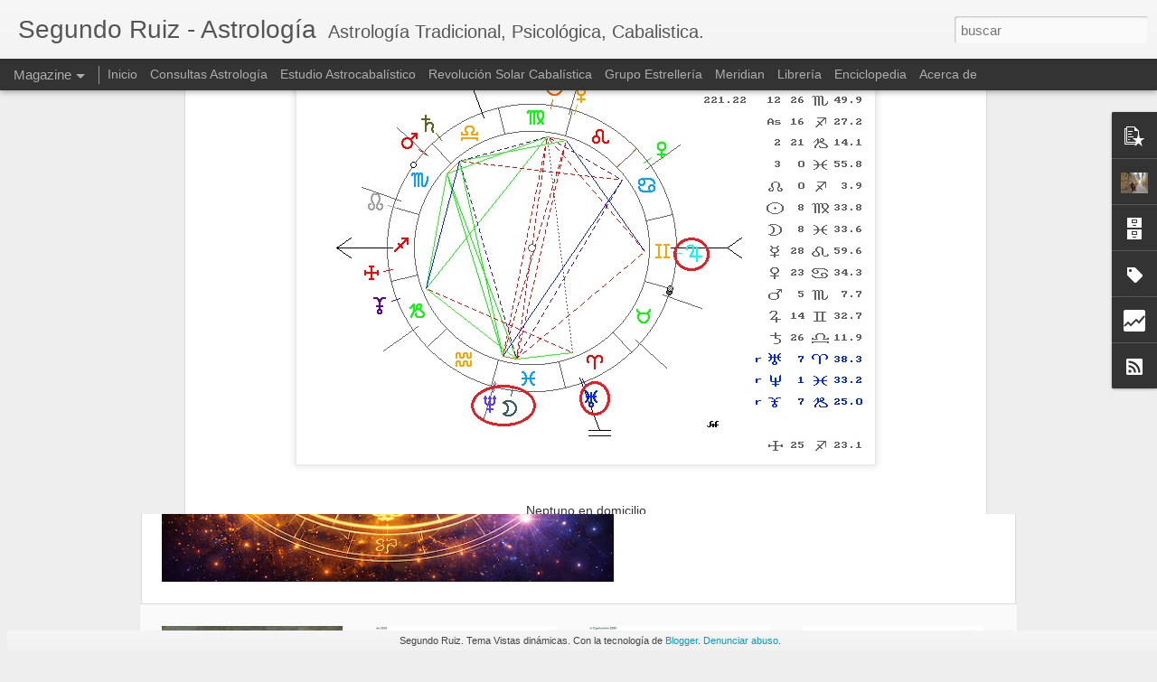

--- FILE ---
content_type: text/html; charset=UTF-8
request_url: https://www.segundoruiz.com/b/stats?style=BLACK_TRANSPARENT&timeRange=ALL_TIME&token=APq4FmCo--8NfQVXz9a5qeuaOmQv4knKA5QqY0QhML8PIkg-im-SRXUpaqT3e71T4pyf1MrPAA_ErMeu03KI3oNQ48PP8xK6AQ&v=0&action=initial&widgetId=Stats1&responseType=js
body_size: 20
content:
{"total":25254510,"sparklineOptions":{"backgroundColor":{"fillOpacity":0.1,"fill":"#000000"},"series":[{"areaOpacity":0.3,"color":"#202020"}]},"sparklineData":[[0,35],[1,38],[2,100],[3,35],[4,35],[5,37],[6,42],[7,51],[8,42],[9,46],[10,44],[11,28],[12,37],[13,44],[14,49],[15,45],[16,54],[17,42],[18,52],[19,58],[20,58],[21,54],[22,54],[23,50],[24,62],[25,56],[26,61],[27,56],[28,55],[29,25]],"nextTickMs":45569}

--- FILE ---
content_type: text/html; charset=UTF-8
request_url: https://www.segundoruiz.com/b/stats?style=BLACK_TRANSPARENT&timeRange=ALL_TIME&token=APq4FmBf8ApwyO7H6wwo9dLnzs66vfTeMp-7oAgCq1bJaaCX1f8rXNn4zq5pBs1KvbdsZ6HqjNieeMKDRpQNSZNZupJXjaTA1Q&v=0&action=initial&widgetId=Stats1&responseType=js
body_size: 17
content:
{"total":25254510,"sparklineOptions":{"backgroundColor":{"fillOpacity":0.1,"fill":"#000000"},"series":[{"areaOpacity":0.3,"color":"#202020"}]},"sparklineData":[[0,35],[1,38],[2,100],[3,35],[4,35],[5,37],[6,42],[7,51],[8,42],[9,46],[10,44],[11,28],[12,37],[13,44],[14,49],[15,45],[16,54],[17,42],[18,52],[19,58],[20,58],[21,54],[22,54],[23,50],[24,62],[25,56],[26,61],[27,56],[28,55],[29,25]],"nextTickMs":45569}

--- FILE ---
content_type: text/javascript; charset=UTF-8
request_url: https://www.segundoruiz.com/?v=0&action=initial&widgetId=Stats1&responseType=js&xssi_token=AOuZoY67XegSrB0DgG74K2D9APLr7X4Knw%3A1768739086348
body_size: 49
content:
try {
_WidgetManager._HandleControllerResult('Stats1', 'initial',{'title': 'Vistas de p\xe1gina en total', 'showGraphicalCounter': false, 'showAnimatedCounter': false, 'showSparkline': false, 'statsUrl': '//www.segundoruiz.com/b/stats?style\x3dBLACK_TRANSPARENT\x26timeRange\x3dALL_TIME\x26token\x3dAPq4FmBf8ApwyO7H6wwo9dLnzs66vfTeMp-7oAgCq1bJaaCX1f8rXNn4zq5pBs1KvbdsZ6HqjNieeMKDRpQNSZNZupJXjaTA1Q'});
} catch (e) {
  if (typeof log != 'undefined') {
    log('HandleControllerResult failed: ' + e);
  }
}


--- FILE ---
content_type: text/javascript; charset=UTF-8
request_url: https://www.segundoruiz.com/?v=0&action=initial&widgetId=Label1&responseType=js&xssi_token=AOuZoY67XegSrB0DgG74K2D9APLr7X4Knw%3A1768739086348
body_size: 17239
content:
try {
_WidgetManager._HandleControllerResult('Label1', 'initial',{'title': 'Etiquetas', 'display': 'list', 'showFreqNumbers': true, 'labels': [{'name': '#ArbolDela Vida', 'count': 1, 'cssSize': 1, 'url': 'https://www.segundoruiz.com/search/label/%23ArbolDela%20Vida'}, {'name': '#Astrolog\xeda', 'count': 1, 'cssSize': 1, 'url': 'https://www.segundoruiz.com/search/label/%23Astrolog%C3%ADa'}, {'name': '#tarot #astrolog\xeda', 'count': 1, 'cssSize': 1, 'url': 'https://www.segundoruiz.com/search/label/%23tarot%20%23astrolog%C3%ADa'}, {'name': 'aburrimiento', 'count': 1, 'cssSize': 1, 'url': 'https://www.segundoruiz.com/search/label/aburrimiento'}, {'name': 'Acanos Menores', 'count': 1, 'cssSize': 1, 'url': 'https://www.segundoruiz.com/search/label/Acanos%20Menores'}, {'name': 'Accidente', 'count': 2, 'cssSize': 1, 'url': 'https://www.segundoruiz.com/search/label/Accidente'}, {'name': 'Accidente de Avi\xf3n', 'count': 1, 'cssSize': 1, 'url': 'https://www.segundoruiz.com/search/label/Accidente%20de%20Avi%C3%B3n'}, {'name': 'Acuario', 'count': 5, 'cssSize': 2, 'url': 'https://www.segundoruiz.com/search/label/Acuario'}, {'name': 'Acuario en los signos', 'count': 1, 'cssSize': 1, 'url': 'https://www.segundoruiz.com/search/label/Acuario%20en%20los%20signos'}, {'name': 'adivinaci\xf3n', 'count': 1, 'cssSize': 1, 'url': 'https://www.segundoruiz.com/search/label/adivinaci%C3%B3n'}, {'name': 'Afganist\xe1n', 'count': 1, 'cssSize': 1, 'url': 'https://www.segundoruiz.com/search/label/Afganist%C3%A1n'}, {'name': 'Aforismos', 'count': 6, 'cssSize': 2, 'url': 'https://www.segundoruiz.com/search/label/Aforismos'}, {'name': 'AI', 'count': 1, 'cssSize': 1, 'url': 'https://www.segundoruiz.com/search/label/AI'}, {'name': 'Ajdedres', 'count': 1, 'cssSize': 1, 'url': 'https://www.segundoruiz.com/search/label/Ajdedres'}, {'name': 'Al \xc1ndalus', 'count': 1, 'cssSize': 1, 'url': 'https://www.segundoruiz.com/search/label/Al%20%C3%81ndalus'}, {'name': 'Al-\xc1ndalus', 'count': 1, 'cssSize': 1, 'url': 'https://www.segundoruiz.com/search/label/Al-%C3%81ndalus'}, {'name': 'Alcyone', 'count': 1, 'cssSize': 1, 'url': 'https://www.segundoruiz.com/search/label/Alcyone'}, {'name': 'Aldebar\xe1n', 'count': 1, 'cssSize': 1, 'url': 'https://www.segundoruiz.com/search/label/Aldebar%C3%A1n'}, {'name': 'Alfabeto Hebreo', 'count': 1, 'cssSize': 1, 'url': 'https://www.segundoruiz.com/search/label/Alfabeto%20Hebreo'}, {'name': 'Alfonso X', 'count': 1, 'cssSize': 1, 'url': 'https://www.segundoruiz.com/search/label/Alfonso%20X'}, {'name': 'Algol', 'count': 2, 'cssSize': 1, 'url': 'https://www.segundoruiz.com/search/label/Algol'}, {'name': 'Ali Ben Ragel', 'count': 1, 'cssSize': 1, 'url': 'https://www.segundoruiz.com/search/label/Ali%20Ben%20Ragel'}, {'name': 'Alimentaci\xf3n en la Carta Natal', 'count': 1, 'cssSize': 1, 'url': 'https://www.segundoruiz.com/search/label/Alimentaci%C3%B3n%20en%20la%20Carta%20Natal'}, {'name': 'Alineaci\xf3n Planetaria', 'count': 1, 'cssSize': 1, 'url': 'https://www.segundoruiz.com/search/label/Alineaci%C3%B3n%20Planetaria'}, {'name': 'Almuten', 'count': 2, 'cssSize': 1, 'url': 'https://www.segundoruiz.com/search/label/Almuten'}, {'name': 'Alquimia', 'count': 10, 'cssSize': 2, 'url': 'https://www.segundoruiz.com/search/label/Alquimia'}, {'name': 'Alqu\xedmia', 'count': 13, 'cssSize': 2, 'url': 'https://www.segundoruiz.com/search/label/Alqu%C3%ADmia'}, {'name': 'Alquimia Astrologica', 'count': 1, 'cssSize': 1, 'url': 'https://www.segundoruiz.com/search/label/Alquimia%20Astrologica'}, {'name': 'Alquimia Astrol\xf3gica', 'count': 15, 'cssSize': 3, 'url': 'https://www.segundoruiz.com/search/label/Alquimia%20Astrol%C3%B3gica'}, {'name': 'Alqu\xedmia Astrol\xf3gica', 'count': 5, 'cssSize': 2, 'url': 'https://www.segundoruiz.com/search/label/Alqu%C3%ADmia%20Astrol%C3%B3gica'}, {'name': 'Amancio Ortega', 'count': 1, 'cssSize': 1, 'url': 'https://www.segundoruiz.com/search/label/Amancio%20Ortega'}, {'name': 'Amazonas', 'count': 1, 'cssSize': 1, 'url': 'https://www.segundoruiz.com/search/label/Amazonas'}, {'name': 'Am\xe9rica del Norte', 'count': 1, 'cssSize': 1, 'url': 'https://www.segundoruiz.com/search/label/Am%C3%A9rica%20del%20Norte'}, {'name': 'Amor', 'count': 16, 'cssSize': 3, 'url': 'https://www.segundoruiz.com/search/label/Amor'}, {'name': 'Amor en astrolog\xeda', 'count': 1, 'cssSize': 1, 'url': 'https://www.segundoruiz.com/search/label/Amor%20en%20astrolog%C3%ADa'}, {'name': 'an\xe1lisis astrol\xf3gico', 'count': 1, 'cssSize': 1, 'url': 'https://www.segundoruiz.com/search/label/an%C3%A1lisis%20astrol%C3%B3gico'}, {'name': 'An\xe1lisis de la Carta Natal', 'count': 1, 'cssSize': 1, 'url': 'https://www.segundoruiz.com/search/label/An%C3%A1lisis%20de%20la%20Carta%20Natal'}, {'name': 'Andaluc\xeda', 'count': 1, 'cssSize': 1, 'url': 'https://www.segundoruiz.com/search/label/Andaluc%C3%ADa'}, {'name': 'anima', 'count': 6, 'cssSize': 2, 'url': 'https://www.segundoruiz.com/search/label/anima'}, {'name': 'animales domesticos', 'count': 1, 'cssSize': 1, 'url': 'https://www.segundoruiz.com/search/label/animales%20domesticos'}, {'name': 'animalitos', 'count': 1, 'cssSize': 1, 'url': 'https://www.segundoruiz.com/search/label/animalitos'}, {'name': 'animus', 'count': 5, 'cssSize': 2, 'url': 'https://www.segundoruiz.com/search/label/animus'}, {'name': 'Ansiedad', 'count': 3, 'cssSize': 2, 'url': 'https://www.segundoruiz.com/search/label/Ansiedad'}, {'name': 'Antares', 'count': 1, 'cssSize': 1, 'url': 'https://www.segundoruiz.com/search/label/Antares'}, {'name': 'Antonio Gala', 'count': 1, 'cssSize': 1, 'url': 'https://www.segundoruiz.com/search/label/Antonio%20Gala'}, {'name': 'A\xf1o 2026', 'count': 1, 'cssSize': 1, 'url': 'https://www.segundoruiz.com/search/label/A%C3%B1o%202026'}, {'name': 'A\xf1o Nuevo', 'count': 2, 'cssSize': 1, 'url': 'https://www.segundoruiz.com/search/label/A%C3%B1o%20Nuevo'}, {'name': 'Apag\xf3n', 'count': 1, 'cssSize': 1, 'url': 'https://www.segundoruiz.com/search/label/Apag%C3%B3n'}, {'name': 'Apariencia', 'count': 1, 'cssSize': 1, 'url': 'https://www.segundoruiz.com/search/label/Apariencia'}, {'name': 'Apego Lunar', 'count': 1, 'cssSize': 1, 'url': 'https://www.segundoruiz.com/search/label/Apego%20Lunar'}, {'name': 'Aranceles Trump', 'count': 1, 'cssSize': 1, 'url': 'https://www.segundoruiz.com/search/label/Aranceles%20Trump'}, {'name': 'Arbol de la Vida', 'count': 5, 'cssSize': 2, 'url': 'https://www.segundoruiz.com/search/label/Arbol%20de%20la%20Vida'}, {'name': '\xc1rbol de la Vida', 'count': 1, 'cssSize': 1, 'url': 'https://www.segundoruiz.com/search/label/%C3%81rbol%20de%20la%20Vida'}, {'name': 'Arcanos Menores', 'count': 56, 'cssSize': 3, 'url': 'https://www.segundoruiz.com/search/label/Arcanos%20Menores'}, {'name': 'Argentina', 'count': 17, 'cssSize': 3, 'url': 'https://www.segundoruiz.com/search/label/Argentina'}, {'name': 'Aries', 'count': 4, 'cssSize': 2, 'url': 'https://www.segundoruiz.com/search/label/Aries'}, {'name': 'Armogramas', 'count': 3, 'cssSize': 2, 'url': 'https://www.segundoruiz.com/search/label/Armogramas'}, {'name': 'Arm\xf3nico 1', 'count': 1, 'cssSize': 1, 'url': 'https://www.segundoruiz.com/search/label/Arm%C3%B3nico%201'}, {'name': 'Arm\xf3nico 10', 'count': 2, 'cssSize': 1, 'url': 'https://www.segundoruiz.com/search/label/Arm%C3%B3nico%2010'}, {'name': 'Armonicos', 'count': 5, 'cssSize': 2, 'url': 'https://www.segundoruiz.com/search/label/Armonicos'}, {'name': 'Arm\xf3nicos', 'count': 14, 'cssSize': 3, 'url': 'https://www.segundoruiz.com/search/label/Arm%C3%B3nicos'}, {'name': 'Arm\xf3nicos Dominantes', 'count': 8, 'cssSize': 2, 'url': 'https://www.segundoruiz.com/search/label/Arm%C3%B3nicos%20Dominantes'}, {'name': 'Arm\xf3nicos Mundial', 'count': 1, 'cssSize': 1, 'url': 'https://www.segundoruiz.com/search/label/Arm%C3%B3nicos%20Mundial'}, {'name': 'Arquetipo Masculino', 'count': 1, 'cssSize': 1, 'url': 'https://www.segundoruiz.com/search/label/Arquetipo%20Masculino'}, {'name': 'Arquetipos', 'count': 3, 'cssSize': 2, 'url': 'https://www.segundoruiz.com/search/label/Arquetipos'}, {'name': 'Artistas', 'count': 1, 'cssSize': 1, 'url': 'https://www.segundoruiz.com/search/label/Artistas'}, {'name': 'Ascendente', 'count': 17, 'cssSize': 3, 'url': 'https://www.segundoruiz.com/search/label/Ascendente'}, {'name': 'Ascendente en Signos del Zod\xedaco.', 'count': 1, 'cssSize': 1, 'url': 'https://www.segundoruiz.com/search/label/Ascendente%20en%20Signos%20del%20Zod%C3%ADaco.'}, {'name': 'Asia', 'count': 1, 'cssSize': 1, 'url': 'https://www.segundoruiz.com/search/label/Asia'}, {'name': 'Aspectos', 'count': 340, 'cssSize': 4, 'url': 'https://www.segundoruiz.com/search/label/Aspectos'}, {'name': 'Aspectos Ascendente-Neptuno', 'count': 1, 'cssSize': 1, 'url': 'https://www.segundoruiz.com/search/label/Aspectos%20Ascendente-Neptuno'}, {'name': 'Aspectos Ascendente-Urano', 'count': 1, 'cssSize': 1, 'url': 'https://www.segundoruiz.com/search/label/Aspectos%20Ascendente-Urano'}, {'name': 'Aspectos de J\xfapiter', 'count': 1, 'cssSize': 1, 'url': 'https://www.segundoruiz.com/search/label/Aspectos%20de%20J%C3%BApiter'}, {'name': 'Aspectos de la Luna', 'count': 1, 'cssSize': 1, 'url': 'https://www.segundoruiz.com/search/label/Aspectos%20de%20la%20Luna'}, {'name': 'Aspectos de Marte', 'count': 2, 'cssSize': 1, 'url': 'https://www.segundoruiz.com/search/label/Aspectos%20de%20Marte'}, {'name': 'Aspectos de Mercurio', 'count': 2, 'cssSize': 1, 'url': 'https://www.segundoruiz.com/search/label/Aspectos%20de%20Mercurio'}, {'name': 'Aspectos de Neptuno', 'count': 2, 'cssSize': 1, 'url': 'https://www.segundoruiz.com/search/label/Aspectos%20de%20Neptuno'}, {'name': 'Aspectos de Plut\xf3n', 'count': 1, 'cssSize': 1, 'url': 'https://www.segundoruiz.com/search/label/Aspectos%20de%20Plut%C3%B3n'}, {'name': 'Aspectos de Saturno', 'count': 1, 'cssSize': 1, 'url': 'https://www.segundoruiz.com/search/label/Aspectos%20de%20Saturno'}, {'name': 'Aspectos de Urano', 'count': 2, 'cssSize': 1, 'url': 'https://www.segundoruiz.com/search/label/Aspectos%20de%20Urano'}, {'name': 'Aspectos de Venus', 'count': 3, 'cssSize': 2, 'url': 'https://www.segundoruiz.com/search/label/Aspectos%20de%20Venus'}, {'name': 'Aspectos del Cielo', 'count': 1, 'cssSize': 1, 'url': 'https://www.segundoruiz.com/search/label/Aspectos%20del%20Cielo'}, {'name': 'Aspectos del Sol', 'count': 1, 'cssSize': 1, 'url': 'https://www.segundoruiz.com/search/label/Aspectos%20del%20Sol'}, {'name': 'Aspectos disociados', 'count': 1, 'cssSize': 1, 'url': 'https://www.segundoruiz.com/search/label/Aspectos%20disociados'}, {'name': 'Aspectos Ex\xf3ticos', 'count': 1, 'cssSize': 1, 'url': 'https://www.segundoruiz.com/search/label/Aspectos%20Ex%C3%B3ticos'}, {'name': 'Aspectos J\xfapiter-Ascendente', 'count': 1, 'cssSize': 1, 'url': 'https://www.segundoruiz.com/search/label/Aspectos%20J%C3%BApiter-Ascendente'}, {'name': 'Aspectos J\xfapiter-Medio Cielo', 'count': 1, 'cssSize': 1, 'url': 'https://www.segundoruiz.com/search/label/Aspectos%20J%C3%BApiter-Medio%20Cielo'}, {'name': 'Aspectos J\xfapiter-Neptuno', 'count': 5, 'cssSize': 2, 'url': 'https://www.segundoruiz.com/search/label/Aspectos%20J%C3%BApiter-Neptuno'}, {'name': 'Aspectos J\xfapiter-Plut\xf3n', 'count': 5, 'cssSize': 2, 'url': 'https://www.segundoruiz.com/search/label/Aspectos%20J%C3%BApiter-Plut%C3%B3n'}, {'name': 'Aspectos J\xfapiter-Saturno', 'count': 5, 'cssSize': 2, 'url': 'https://www.segundoruiz.com/search/label/Aspectos%20J%C3%BApiter-Saturno'}, {'name': 'Aspectos J\xfapiter-Urano', 'count': 5, 'cssSize': 2, 'url': 'https://www.segundoruiz.com/search/label/Aspectos%20J%C3%BApiter-Urano'}, {'name': 'Aspectos Luna-Ascendente', 'count': 1, 'cssSize': 1, 'url': 'https://www.segundoruiz.com/search/label/Aspectos%20Luna-Ascendente'}, {'name': 'Aspectos Luna-J\xfapiter', 'count': 4, 'cssSize': 2, 'url': 'https://www.segundoruiz.com/search/label/Aspectos%20Luna-J%C3%BApiter'}, {'name': 'Aspectos Luna-Lilith', 'count': 1, 'cssSize': 1, 'url': 'https://www.segundoruiz.com/search/label/Aspectos%20Luna-Lilith'}, {'name': 'Aspectos Luna-Marte', 'count': 4, 'cssSize': 2, 'url': 'https://www.segundoruiz.com/search/label/Aspectos%20Luna-Marte'}, {'name': 'Aspectos Luna-Medio Cielo', 'count': 1, 'cssSize': 1, 'url': 'https://www.segundoruiz.com/search/label/Aspectos%20Luna-Medio%20Cielo'}, {'name': 'Aspectos Luna-Mercurio', 'count': 4, 'cssSize': 2, 'url': 'https://www.segundoruiz.com/search/label/Aspectos%20Luna-Mercurio'}, {'name': 'Aspectos Luna-Neptuno', 'count': 5, 'cssSize': 2, 'url': 'https://www.segundoruiz.com/search/label/Aspectos%20Luna-Neptuno'}, {'name': 'Aspectos Luna-Plut\xf3n', 'count': 4, 'cssSize': 2, 'url': 'https://www.segundoruiz.com/search/label/Aspectos%20Luna-Plut%C3%B3n'}, {'name': 'Aspectos Luna-Saturno', 'count': 4, 'cssSize': 2, 'url': 'https://www.segundoruiz.com/search/label/Aspectos%20Luna-Saturno'}, {'name': 'Aspectos Luna-Urano', 'count': 4, 'cssSize': 2, 'url': 'https://www.segundoruiz.com/search/label/Aspectos%20Luna-Urano'}, {'name': 'Aspectos Luna-Venus', 'count': 4, 'cssSize': 2, 'url': 'https://www.segundoruiz.com/search/label/Aspectos%20Luna-Venus'}, {'name': 'Aspectos Marte- J\xfapiter', 'count': 3, 'cssSize': 2, 'url': 'https://www.segundoruiz.com/search/label/Aspectos%20Marte-%20J%C3%BApiter'}, {'name': 'Aspectos Marte-Ascendente', 'count': 1, 'cssSize': 1, 'url': 'https://www.segundoruiz.com/search/label/Aspectos%20Marte-Ascendente'}, {'name': 'Aspectos Marte-J\xfapiter', 'count': 3, 'cssSize': 2, 'url': 'https://www.segundoruiz.com/search/label/Aspectos%20Marte-J%C3%BApiter'}, {'name': 'Aspectos Marte-Medio Cielo', 'count': 1, 'cssSize': 1, 'url': 'https://www.segundoruiz.com/search/label/Aspectos%20Marte-Medio%20Cielo'}, {'name': 'Aspectos Marte-Neptuno', 'count': 8, 'cssSize': 2, 'url': 'https://www.segundoruiz.com/search/label/Aspectos%20Marte-Neptuno'}, {'name': 'Aspectos Marte-Plut\xf3n', 'count': 6, 'cssSize': 2, 'url': 'https://www.segundoruiz.com/search/label/Aspectos%20Marte-Plut%C3%B3n'}, {'name': 'Aspectos Marte-Saturno', 'count': 5, 'cssSize': 2, 'url': 'https://www.segundoruiz.com/search/label/Aspectos%20Marte-Saturno'}, {'name': 'Aspectos Marte-Urano', 'count': 4, 'cssSize': 2, 'url': 'https://www.segundoruiz.com/search/label/Aspectos%20Marte-Urano'}, {'name': 'Aspectos Menores', 'count': 1, 'cssSize': 1, 'url': 'https://www.segundoruiz.com/search/label/Aspectos%20Menores'}, {'name': 'Aspectos Mercurio-Ascendente', 'count': 1, 'cssSize': 1, 'url': 'https://www.segundoruiz.com/search/label/Aspectos%20Mercurio-Ascendente'}, {'name': 'Aspectos Mercurio-J\xfapiter', 'count': 6, 'cssSize': 2, 'url': 'https://www.segundoruiz.com/search/label/Aspectos%20Mercurio-J%C3%BApiter'}, {'name': 'Aspectos Mercurio-Marte', 'count': 4, 'cssSize': 2, 'url': 'https://www.segundoruiz.com/search/label/Aspectos%20Mercurio-Marte'}, {'name': 'Aspectos Mercurio-Medio Cielo', 'count': 1, 'cssSize': 1, 'url': 'https://www.segundoruiz.com/search/label/Aspectos%20Mercurio-Medio%20Cielo'}, {'name': 'Aspectos Mercurio-Neptuno', 'count': 5, 'cssSize': 2, 'url': 'https://www.segundoruiz.com/search/label/Aspectos%20Mercurio-Neptuno'}, {'name': 'Aspectos Mercurio-Plut\xf3n', 'count': 11, 'cssSize': 2, 'url': 'https://www.segundoruiz.com/search/label/Aspectos%20Mercurio-Plut%C3%B3n'}, {'name': 'Aspectos Mercurio-Saturno', 'count': 5, 'cssSize': 2, 'url': 'https://www.segundoruiz.com/search/label/Aspectos%20Mercurio-Saturno'}, {'name': 'Aspectos Mercurio-Urano', 'count': 10, 'cssSize': 2, 'url': 'https://www.segundoruiz.com/search/label/Aspectos%20Mercurio-Urano'}, {'name': 'Aspectos Mercurio-Venus', 'count': 4, 'cssSize': 2, 'url': 'https://www.segundoruiz.com/search/label/Aspectos%20Mercurio-Venus'}, {'name': 'Aspectos Mundiales', 'count': 1, 'cssSize': 1, 'url': 'https://www.segundoruiz.com/search/label/Aspectos%20Mundiales'}, {'name': 'Aspectos Neptuno-Medio Cielo', 'count': 1, 'cssSize': 1, 'url': 'https://www.segundoruiz.com/search/label/Aspectos%20Neptuno-Medio%20Cielo'}, {'name': 'Aspectos Neptuno-Plut\xf3n', 'count': 2, 'cssSize': 1, 'url': 'https://www.segundoruiz.com/search/label/Aspectos%20Neptuno-Plut%C3%B3n'}, {'name': 'Aspectos Palas-Juno', 'count': 1, 'cssSize': 1, 'url': 'https://www.segundoruiz.com/search/label/Aspectos%20Palas-Juno'}, {'name': 'Aspectos Plut\xf3n-Ascendente', 'count': 1, 'cssSize': 1, 'url': 'https://www.segundoruiz.com/search/label/Aspectos%20Plut%C3%B3n-Ascendente'}, {'name': 'Aspectos Plut\xf3n-Medio Cielo', 'count': 1, 'cssSize': 1, 'url': 'https://www.segundoruiz.com/search/label/Aspectos%20Plut%C3%B3n-Medio%20Cielo'}, {'name': 'Aspectos Saturno-Ascendente', 'count': 1, 'cssSize': 1, 'url': 'https://www.segundoruiz.com/search/label/Aspectos%20Saturno-Ascendente'}, {'name': 'Aspectos Saturno-Medio Cielo', 'count': 1, 'cssSize': 1, 'url': 'https://www.segundoruiz.com/search/label/Aspectos%20Saturno-Medio%20Cielo'}, {'name': 'Aspectos Saturno-Neptuno', 'count': 3, 'cssSize': 2, 'url': 'https://www.segundoruiz.com/search/label/Aspectos%20Saturno-Neptuno'}, {'name': 'Aspectos Saturno-Plut\xf3n', 'count': 3, 'cssSize': 2, 'url': 'https://www.segundoruiz.com/search/label/Aspectos%20Saturno-Plut%C3%B3n'}, {'name': 'Aspectos Saturno-Urano', 'count': 3, 'cssSize': 2, 'url': 'https://www.segundoruiz.com/search/label/Aspectos%20Saturno-Urano'}, {'name': 'Aspectos Sol-Ascendente', 'count': 1, 'cssSize': 1, 'url': 'https://www.segundoruiz.com/search/label/Aspectos%20Sol-Ascendente'}, {'name': 'Aspectos Sol-J\xfapiter', 'count': 3, 'cssSize': 2, 'url': 'https://www.segundoruiz.com/search/label/Aspectos%20Sol-J%C3%BApiter'}, {'name': 'Aspectos Sol-Luna', 'count': 2, 'cssSize': 1, 'url': 'https://www.segundoruiz.com/search/label/Aspectos%20Sol-Luna'}, {'name': 'Aspectos Sol-Marte', 'count': 2, 'cssSize': 1, 'url': 'https://www.segundoruiz.com/search/label/Aspectos%20Sol-Marte'}, {'name': 'Aspectos Sol-Medio Cielo', 'count': 1, 'cssSize': 1, 'url': 'https://www.segundoruiz.com/search/label/Aspectos%20Sol-Medio%20Cielo'}, {'name': 'Aspectos Sol-Mercurio', 'count': 1, 'cssSize': 1, 'url': 'https://www.segundoruiz.com/search/label/Aspectos%20Sol-Mercurio'}, {'name': 'Aspectos Sol-Neptuno', 'count': 4, 'cssSize': 2, 'url': 'https://www.segundoruiz.com/search/label/Aspectos%20Sol-Neptuno'}, {'name': 'Aspectos Sol-Plut\xf3n', 'count': 9, 'cssSize': 2, 'url': 'https://www.segundoruiz.com/search/label/Aspectos%20Sol-Plut%C3%B3n'}, {'name': 'Aspectos Sol-Quir\xf3n', 'count': 1, 'cssSize': 1, 'url': 'https://www.segundoruiz.com/search/label/Aspectos%20Sol-Quir%C3%B3n'}, {'name': 'Aspectos Sol-Saturno', 'count': 5, 'cssSize': 2, 'url': 'https://www.segundoruiz.com/search/label/Aspectos%20Sol-Saturno'}, {'name': 'Aspectos Sol-Urano', 'count': 6, 'cssSize': 2, 'url': 'https://www.segundoruiz.com/search/label/Aspectos%20Sol-Urano'}, {'name': 'Aspectos Sol-Venus', 'count': 2, 'cssSize': 1, 'url': 'https://www.segundoruiz.com/search/label/Aspectos%20Sol-Venus'}, {'name': 'Aspectos Transaturninos', 'count': 1, 'cssSize': 1, 'url': 'https://www.segundoruiz.com/search/label/Aspectos%20Transaturninos'}, {'name': 'Aspectos Urano-Medio Cielo', 'count': 1, 'cssSize': 1, 'url': 'https://www.segundoruiz.com/search/label/Aspectos%20Urano-Medio%20Cielo'}, {'name': 'Aspectos Urano-Neptuno', 'count': 3, 'cssSize': 2, 'url': 'https://www.segundoruiz.com/search/label/Aspectos%20Urano-Neptuno'}, {'name': 'Aspectos Urano-Plut\xf3n', 'count': 3, 'cssSize': 2, 'url': 'https://www.segundoruiz.com/search/label/Aspectos%20Urano-Plut%C3%B3n'}, {'name': 'Aspectos Venus-Ascendente', 'count': 1, 'cssSize': 1, 'url': 'https://www.segundoruiz.com/search/label/Aspectos%20Venus-Ascendente'}, {'name': 'Aspectos Venus-J\xfapiter', 'count': 9, 'cssSize': 2, 'url': 'https://www.segundoruiz.com/search/label/Aspectos%20Venus-J%C3%BApiter'}, {'name': 'Aspectos Venus-Marte', 'count': 7, 'cssSize': 2, 'url': 'https://www.segundoruiz.com/search/label/Aspectos%20Venus-Marte'}, {'name': 'Aspectos Venus-Medio Cielo', 'count': 1, 'cssSize': 1, 'url': 'https://www.segundoruiz.com/search/label/Aspectos%20Venus-Medio%20Cielo'}, {'name': 'Aspectos Venus-Neptuno', 'count': 11, 'cssSize': 2, 'url': 'https://www.segundoruiz.com/search/label/Aspectos%20Venus-Neptuno'}, {'name': 'Aspectos Venus-Plut\xf3n', 'count': 8, 'cssSize': 2, 'url': 'https://www.segundoruiz.com/search/label/Aspectos%20Venus-Plut%C3%B3n'}, {'name': 'Aspectos Venus-Saturno', 'count': 5, 'cssSize': 2, 'url': 'https://www.segundoruiz.com/search/label/Aspectos%20Venus-Saturno'}, {'name': 'Aspectos Venus-Urano', 'count': 9, 'cssSize': 2, 'url': 'https://www.segundoruiz.com/search/label/Aspectos%20Venus-Urano'}, {'name': 'Asteroides', 'count': 84, 'cssSize': 4, 'url': 'https://www.segundoruiz.com/search/label/Asteroides'}, {'name': 'Astolog\xeda General', 'count': 1, 'cssSize': 1, 'url': 'https://www.segundoruiz.com/search/label/Astolog%C3%ADa%20General'}, {'name': 'Astrea', 'count': 1, 'cssSize': 1, 'url': 'https://www.segundoruiz.com/search/label/Astrea'}, {'name': 'Astrobioconexi\xf3n', 'count': 1, 'cssSize': 1, 'url': 'https://www.segundoruiz.com/search/label/Astrobioconexi%C3%B3n'}, {'name': 'Astrocabala', 'count': 2, 'cssSize': 1, 'url': 'https://www.segundoruiz.com/search/label/Astrocabala'}, {'name': 'Astroc\xe1bala', 'count': 4, 'cssSize': 2, 'url': 'https://www.segundoruiz.com/search/label/Astroc%C3%A1bala'}, {'name': 'Astrocartograf\xeda', 'count': 27, 'cssSize': 3, 'url': 'https://www.segundoruiz.com/search/label/Astrocartograf%C3%ADa'}, {'name': 'Astrocartograf\xeda Natal', 'count': 1, 'cssSize': 1, 'url': 'https://www.segundoruiz.com/search/label/Astrocartograf%C3%ADa%20Natal'}, {'name': 'Astrodinas', 'count': 10, 'cssSize': 2, 'url': 'https://www.segundoruiz.com/search/label/Astrodinas'}, {'name': 'Astroeconom\xeda', 'count': 1, 'cssSize': 1, 'url': 'https://www.segundoruiz.com/search/label/Astroeconom%C3%ADa'}, {'name': 'Astrog\xeda Psicologica', 'count': 1, 'cssSize': 1, 'url': 'https://www.segundoruiz.com/search/label/Astrog%C3%ADa%20Psicologica'}, {'name': 'Astrokabbalah', 'count': 4, 'cssSize': 2, 'url': 'https://www.segundoruiz.com/search/label/Astrokabbalah'}, {'name': 'astrologia', 'count': 4, 'cssSize': 2, 'url': 'https://www.segundoruiz.com/search/label/astrologia'}, {'name': 'Astrolog\xeda', 'count': 36, 'cssSize': 3, 'url': 'https://www.segundoruiz.com/search/label/Astrolog%C3%ADa'}, {'name': 'Astrologia  Psicol\xf3gica', 'count': 2, 'cssSize': 1, 'url': 'https://www.segundoruiz.com/search/label/Astrologia%20%20Psicol%C3%B3gica'}, {'name': 'Astrolog\xeda Arm\xf3nica', 'count': 34, 'cssSize': 3, 'url': 'https://www.segundoruiz.com/search/label/Astrolog%C3%ADa%20Arm%C3%B3nica'}, {'name': 'Astrolog\xeda Budista', 'count': 184, 'cssSize': 4, 'url': 'https://www.segundoruiz.com/search/label/Astrolog%C3%ADa%20Budista'}, {'name': 'astrologia cabalistica', 'count': 2, 'cssSize': 1, 'url': 'https://www.segundoruiz.com/search/label/astrologia%20cabalistica'}, {'name': 'astrologia cabal\xedstica', 'count': 1, 'cssSize': 1, 'url': 'https://www.segundoruiz.com/search/label/astrologia%20cabal%C3%ADstica'}, {'name': 'astrolog\xeda cabalistica', 'count': 8, 'cssSize': 2, 'url': 'https://www.segundoruiz.com/search/label/astrolog%C3%ADa%20cabalistica'}, {'name': 'Astrolog\xeda Cabal\xedstica', 'count': 23, 'cssSize': 3, 'url': 'https://www.segundoruiz.com/search/label/Astrolog%C3%ADa%20Cabal%C3%ADstica'}, {'name': 'Astrolog\xeda Cabal\xedstica Mundial', 'count': 2, 'cssSize': 1, 'url': 'https://www.segundoruiz.com/search/label/Astrolog%C3%ADa%20Cabal%C3%ADstica%20Mundial'}, {'name': 'Astrologia Clasica', 'count': 5, 'cssSize': 2, 'url': 'https://www.segundoruiz.com/search/label/Astrologia%20Clasica'}, {'name': 'astrologia cl\xe1sica', 'count': 1, 'cssSize': 1, 'url': 'https://www.segundoruiz.com/search/label/astrologia%20cl%C3%A1sica'}, {'name': 'Astrolog\xeda Clasica', 'count': 1, 'cssSize': 1, 'url': 'https://www.segundoruiz.com/search/label/Astrolog%C3%ADa%20Clasica'}, {'name': 'Astrolog\xeda Cl\xe1sica', 'count': 46, 'cssSize': 3, 'url': 'https://www.segundoruiz.com/search/label/Astrolog%C3%ADa%20Cl%C3%A1sica'}, {'name': '\xc1strolog\xeda Cl\xe1sica', 'count': 1, 'cssSize': 1, 'url': 'https://www.segundoruiz.com/search/label/%C3%81strolog%C3%ADa%20Cl%C3%A1sica'}, {'name': 'Astrolog\xeda Colectiva', 'count': 2, 'cssSize': 1, 'url': 'https://www.segundoruiz.com/search/label/Astrolog%C3%ADa%20Colectiva'}, {'name': 'Astrolog\xeda Cu\xe1ntica', 'count': 1, 'cssSize': 1, 'url': 'https://www.segundoruiz.com/search/label/Astrolog%C3%ADa%20Cu%C3%A1ntica'}, {'name': 'Astrolog\xeda de Masas', 'count': 1, 'cssSize': 1, 'url': 'https://www.segundoruiz.com/search/label/Astrolog%C3%ADa%20de%20Masas'}, {'name': 'astrolog\xeda de Segundo Ruiz', 'count': 1, 'cssSize': 1, 'url': 'https://www.segundoruiz.com/search/label/astrolog%C3%ADa%20de%20Segundo%20Ruiz'}, {'name': 'Astrolog\xeda del Caribe', 'count': 1, 'cssSize': 1, 'url': 'https://www.segundoruiz.com/search/label/Astrolog%C3%ADa%20del%20Caribe'}, {'name': 'Astrolog\xeda Drac\xf3nica', 'count': 1, 'cssSize': 1, 'url': 'https://www.segundoruiz.com/search/label/Astrolog%C3%ADa%20Drac%C3%B3nica'}, {'name': 'astrologia economica', 'count': 1, 'cssSize': 1, 'url': 'https://www.segundoruiz.com/search/label/astrologia%20economica'}, {'name': 'Astrolog\xeda Econ\xf3mica', 'count': 1, 'cssSize': 1, 'url': 'https://www.segundoruiz.com/search/label/Astrolog%C3%ADa%20Econ%C3%B3mica'}, {'name': 'astrologia eleccional', 'count': 1, 'cssSize': 1, 'url': 'https://www.segundoruiz.com/search/label/astrologia%20eleccional'}, {'name': 'Astrolog\xeda Eleccional', 'count': 7, 'cssSize': 2, 'url': 'https://www.segundoruiz.com/search/label/Astrolog%C3%ADa%20Eleccional'}, {'name': 'Astrolog\xeda Empresarial', 'count': 3, 'cssSize': 2, 'url': 'https://www.segundoruiz.com/search/label/Astrolog%C3%ADa%20Empresarial'}, {'name': 'Astrolog\xeda Esot\xe9rica', 'count': 2, 'cssSize': 1, 'url': 'https://www.segundoruiz.com/search/label/Astrolog%C3%ADa%20Esot%C3%A9rica'}, {'name': 'astrolog\xeda espa\xf1ola', 'count': 1, 'cssSize': 1, 'url': 'https://www.segundoruiz.com/search/label/astrolog%C3%ADa%20espa%C3%B1ola'}, {'name': 'Astrolog\xeda Espiritual', 'count': 2, 'cssSize': 1, 'url': 'https://www.segundoruiz.com/search/label/Astrolog%C3%ADa%20Espiritual'}, {'name': 'Astrolog\xeda Financiera', 'count': 2, 'cssSize': 1, 'url': 'https://www.segundoruiz.com/search/label/Astrolog%C3%ADa%20Financiera'}, {'name': 'astrologia general', 'count': 2, 'cssSize': 1, 'url': 'https://www.segundoruiz.com/search/label/astrologia%20general'}, {'name': 'Astrolog\xeda General', 'count': 256, 'cssSize': 4, 'url': 'https://www.segundoruiz.com/search/label/Astrolog%C3%ADa%20General'}, {'name': 'Astrolog\xeda Helen\xedstica', 'count': 1, 'cssSize': 1, 'url': 'https://www.segundoruiz.com/search/label/Astrolog%C3%ADa%20Helen%C3%ADstica'}, {'name': 'astrolog\xeda herm\xe9tica', 'count': 1, 'cssSize': 1, 'url': 'https://www.segundoruiz.com/search/label/astrolog%C3%ADa%20herm%C3%A9tica'}, {'name': 'astrologia horaria', 'count': 1, 'cssSize': 1, 'url': 'https://www.segundoruiz.com/search/label/astrologia%20horaria'}, {'name': 'Astrolog\xeda Horaria', 'count': 6, 'cssSize': 2, 'url': 'https://www.segundoruiz.com/search/label/Astrolog%C3%ADa%20Horaria'}, {'name': 'Astrolog\xeda Humanista', 'count': 3, 'cssSize': 2, 'url': 'https://www.segundoruiz.com/search/label/Astrolog%C3%ADa%20Humanista'}, {'name': 'Astrolog\xeda Infantil', 'count': 3, 'cssSize': 2, 'url': 'https://www.segundoruiz.com/search/label/Astrolog%C3%ADa%20Infantil'}, {'name': 'Astrolog\xeda Kabalistica', 'count': 1, 'cssSize': 1, 'url': 'https://www.segundoruiz.com/search/label/Astrolog%C3%ADa%20Kabalistica'}, {'name': 'Astrolog\xeda Karma', 'count': 1, 'cssSize': 1, 'url': 'https://www.segundoruiz.com/search/label/Astrolog%C3%ADa%20Karma'}, {'name': 'astrologia karmica', 'count': 3, 'cssSize': 2, 'url': 'https://www.segundoruiz.com/search/label/astrologia%20karmica'}, {'name': 'Astrolog\xeda K\xe1rmica', 'count': 46, 'cssSize': 3, 'url': 'https://www.segundoruiz.com/search/label/Astrolog%C3%ADa%20K%C3%A1rmica'}, {'name': 'Astrolog\xeda Lunar', 'count': 2, 'cssSize': 1, 'url': 'https://www.segundoruiz.com/search/label/Astrolog%C3%ADa%20Lunar'}, {'name': 'Astrolog\xeda M\xe9dica', 'count': 16, 'cssSize': 3, 'url': 'https://www.segundoruiz.com/search/label/Astrolog%C3%ADa%20M%C3%A9dica'}, {'name': 'astrologia medieval', 'count': 2, 'cssSize': 1, 'url': 'https://www.segundoruiz.com/search/label/astrologia%20medieval'}, {'name': 'Astrolog\xeda Medieval', 'count': 7, 'cssSize': 2, 'url': 'https://www.segundoruiz.com/search/label/Astrolog%C3%ADa%20Medieval'}, {'name': 'Astrolog\xeda Moderna', 'count': 1, 'cssSize': 1, 'url': 'https://www.segundoruiz.com/search/label/Astrolog%C3%ADa%20Moderna'}, {'name': 'astrologia mundana', 'count': 1, 'cssSize': 1, 'url': 'https://www.segundoruiz.com/search/label/astrologia%20mundana'}, {'name': 'Astrolog\xeda Mundana', 'count': 66, 'cssSize': 3, 'url': 'https://www.segundoruiz.com/search/label/Astrolog%C3%ADa%20Mundana'}, {'name': 'Astrolog\xeda mundana del Caribe', 'count': 1, 'cssSize': 1, 'url': 'https://www.segundoruiz.com/search/label/Astrolog%C3%ADa%20mundana%20del%20Caribe'}, {'name': 'Astrologia Mundial', 'count': 32, 'cssSize': 3, 'url': 'https://www.segundoruiz.com/search/label/Astrologia%20Mundial'}, {'name': 'Astrolog\xeda Mundial', 'count': 973, 'cssSize': 5, 'url': 'https://www.segundoruiz.com/search/label/Astrolog%C3%ADa%20Mundial'}, {'name': 'Astrolog\xeda Mundial Cabalistica', 'count': 1, 'cssSize': 1, 'url': 'https://www.segundoruiz.com/search/label/Astrolog%C3%ADa%20Mundial%20Cabalistica'}, {'name': 'Astrolog\xeda Mundial.', 'count': 1, 'cssSize': 1, 'url': 'https://www.segundoruiz.com/search/label/Astrolog%C3%ADa%20Mundial.'}, {'name': 'Astrolog\xeda Mundial. Luna Nueva', 'count': 4, 'cssSize': 2, 'url': 'https://www.segundoruiz.com/search/label/Astrolog%C3%ADa%20Mundial.%20Luna%20Nueva'}, {'name': 'Astrolog\xeda Mundial. Plut\xf3n en Acuario', 'count': 1, 'cssSize': 1, 'url': 'https://www.segundoruiz.com/search/label/Astrolog%C3%ADa%20Mundial.%20Plut%C3%B3n%20en%20Acuario'}, {'name': 'Astrologia Natal', 'count': 23, 'cssSize': 3, 'url': 'https://www.segundoruiz.com/search/label/Astrologia%20Natal'}, {'name': 'Astrolog\xeda Natal', 'count': 670, 'cssSize': 5, 'url': 'https://www.segundoruiz.com/search/label/Astrolog%C3%ADa%20Natal'}, {'name': 'Astrolog\xeda Neocl\xe1sica', 'count': 2, 'cssSize': 1, 'url': 'https://www.segundoruiz.com/search/label/Astrolog%C3%ADa%20Neocl%C3%A1sica'}, {'name': 'Astrolog\xeda Para Ni\xf1os', 'count': 1, 'cssSize': 1, 'url': 'https://www.segundoruiz.com/search/label/Astrolog%C3%ADa%20Para%20Ni%C3%B1os'}, {'name': 'Astrolog\xeda Piscol\xf3gica', 'count': 1, 'cssSize': 1, 'url': 'https://www.segundoruiz.com/search/label/Astrolog%C3%ADa%20Piscol%C3%B3gica'}, {'name': 'Astrologia Pol\xedtica', 'count': 1, 'cssSize': 1, 'url': 'https://www.segundoruiz.com/search/label/Astrologia%20Pol%C3%ADtica'}, {'name': 'Astrolog\xeda Pol\xedtica', 'count': 4, 'cssSize': 2, 'url': 'https://www.segundoruiz.com/search/label/Astrolog%C3%ADa%20Pol%C3%ADtica'}, {'name': 'Astrolog\xeda Predicciones', 'count': 1, 'cssSize': 1, 'url': 'https://www.segundoruiz.com/search/label/Astrolog%C3%ADa%20Predicciones'}, {'name': 'astrolog\xeda predictiva', 'count': 15, 'cssSize': 3, 'url': 'https://www.segundoruiz.com/search/label/astrolog%C3%ADa%20predictiva'}, {'name': 'Astrologia Psicologica', 'count': 15, 'cssSize': 3, 'url': 'https://www.segundoruiz.com/search/label/Astrologia%20Psicologica'}, {'name': 'Astrologia Psicol\xf3gica', 'count': 4, 'cssSize': 2, 'url': 'https://www.segundoruiz.com/search/label/Astrologia%20Psicol%C3%B3gica'}, {'name': 'Astrolog\xeda Psicologica', 'count': 13, 'cssSize': 2, 'url': 'https://www.segundoruiz.com/search/label/Astrolog%C3%ADa%20Psicologica'}, {'name': 'Astrolog\xeda Psicol\xf3gica', 'count': 155, 'cssSize': 4, 'url': 'https://www.segundoruiz.com/search/label/Astrolog%C3%ADa%20Psicol%C3%B3gica'}, {'name': 'Astrolog\xeda Psicol\xf3gica.', 'count': 1, 'cssSize': 1, 'url': 'https://www.segundoruiz.com/search/label/Astrolog%C3%ADa%20Psicol%C3%B3gica.'}, {'name': 'astrologia psiologica', 'count': 1, 'cssSize': 1, 'url': 'https://www.segundoruiz.com/search/label/astrologia%20psiologica'}, {'name': 'Astrolog\xeda Racional', 'count': 1, 'cssSize': 1, 'url': 'https://www.segundoruiz.com/search/label/Astrolog%C3%ADa%20Racional'}, {'name': 'Astrolog\xeda Runica', 'count': 1, 'cssSize': 1, 'url': 'https://www.segundoruiz.com/search/label/Astrolog%C3%ADa%20Runica'}, {'name': 'Astrolog\xeda R\xfanica', 'count': 3, 'cssSize': 2, 'url': 'https://www.segundoruiz.com/search/label/Astrolog%C3%ADa%20R%C3%BAnica'}, {'name': 'astrologia seria', 'count': 1, 'cssSize': 1, 'url': 'https://www.segundoruiz.com/search/label/astrologia%20seria'}, {'name': 'Astrolog\xeda Social', 'count': 19, 'cssSize': 3, 'url': 'https://www.segundoruiz.com/search/label/Astrolog%C3%ADa%20Social'}, {'name': 'Astrolog\xeda Televisi\xf3n', 'count': 1, 'cssSize': 1, 'url': 'https://www.segundoruiz.com/search/label/Astrolog%C3%ADa%20Televisi%C3%B3n'}, {'name': 'astrologia tradicional', 'count': 3, 'cssSize': 2, 'url': 'https://www.segundoruiz.com/search/label/astrologia%20tradicional'}, {'name': 'astrolog\xeda tradicional', 'count': 19, 'cssSize': 3, 'url': 'https://www.segundoruiz.com/search/label/astrolog%C3%ADa%20tradicional'}, {'name': 'Astrolog\xeda y Amor', 'count': 1, 'cssSize': 1, 'url': 'https://www.segundoruiz.com/search/label/Astrolog%C3%ADa%20y%20Amor'}, {'name': 'Astrolog\xeda y C\xe1bala', 'count': 1, 'cssSize': 1, 'url': 'https://www.segundoruiz.com/search/label/Astrolog%C3%ADa%20y%20C%C3%A1bala'}, {'name': 'Astrolog\xeda y Cine', 'count': 2, 'cssSize': 1, 'url': 'https://www.segundoruiz.com/search/label/Astrolog%C3%ADa%20y%20Cine'}, {'name': 'astrologia y destino', 'count': 1, 'cssSize': 1, 'url': 'https://www.segundoruiz.com/search/label/astrologia%20y%20destino'}, {'name': 'Astrologia y Dinero', 'count': 1, 'cssSize': 1, 'url': 'https://www.segundoruiz.com/search/label/Astrologia%20y%20Dinero'}, {'name': 'Astrolog\xeda y Dinero', 'count': 1, 'cssSize': 1, 'url': 'https://www.segundoruiz.com/search/label/Astrolog%C3%ADa%20y%20Dinero'}, {'name': 'Astrolog\xeda y Fertilidad', 'count': 1, 'cssSize': 1, 'url': 'https://www.segundoruiz.com/search/label/Astrolog%C3%ADa%20y%20Fertilidad'}, {'name': 'astrologia y fortuna', 'count': 1, 'cssSize': 1, 'url': 'https://www.segundoruiz.com/search/label/astrologia%20y%20fortuna'}, {'name': 'astrolog\xeda y loter\xeda', 'count': 1, 'cssSize': 1, 'url': 'https://www.segundoruiz.com/search/label/astrolog%C3%ADa%20y%20loter%C3%ADa'}, {'name': 'Astrolog\xeda y Nutrici\xf3n', 'count': 1, 'cssSize': 1, 'url': 'https://www.segundoruiz.com/search/label/Astrolog%C3%ADa%20y%20Nutrici%C3%B3n'}, {'name': 'Astrolog\xeda y Relaciones', 'count': 1, 'cssSize': 1, 'url': 'https://www.segundoruiz.com/search/label/Astrolog%C3%ADa%20y%20Relaciones'}, {'name': 'Astrolog\xeda y Riqueza', 'count': 1, 'cssSize': 1, 'url': 'https://www.segundoruiz.com/search/label/Astrolog%C3%ADa%20y%20Riqueza'}, {'name': 'Astrolog\xeda y Sexo', 'count': 1, 'cssSize': 1, 'url': 'https://www.segundoruiz.com/search/label/Astrolog%C3%ADa%20y%20Sexo'}, {'name': 'Astrologiapsicologica', 'count': 2, 'cssSize': 1, 'url': 'https://www.segundoruiz.com/search/label/Astrologiapsicologica'}, {'name': 'Astrolog\xedas', 'count': 1, 'cssSize': 1, 'url': 'https://www.segundoruiz.com/search/label/Astrolog%C3%ADas'}, {'name': 'Astrolog\xedoa Mundial', 'count': 2, 'cssSize': 1, 'url': 'https://www.segundoruiz.com/search/label/Astrolog%C3%ADoa%20Mundial'}, {'name': 'astrologo', 'count': 2, 'cssSize': 1, 'url': 'https://www.segundoruiz.com/search/label/astrologo'}, {'name': 'Astr\xf3logos', 'count': 7, 'cssSize': 2, 'url': 'https://www.segundoruiz.com/search/label/Astr%C3%B3logos'}, {'name': 'Astroloig\xeda Natal', 'count': 1, 'cssSize': 1, 'url': 'https://www.segundoruiz.com/search/label/Astroloig%C3%ADa%20Natal'}, {'name': 'Astroloig\xeda Psicol\xf3gica', 'count': 1, 'cssSize': 1, 'url': 'https://www.segundoruiz.com/search/label/Astroloig%C3%ADa%20Psicol%C3%B3gica'}, {'name': 'Astrometeorolog\xeda', 'count': 1, 'cssSize': 1, 'url': 'https://www.segundoruiz.com/search/label/Astrometeorolog%C3%ADa'}, {'name': 'Astronom\xeda', 'count': 1, 'cssSize': 1, 'url': 'https://www.segundoruiz.com/search/label/Astronom%C3%ADa'}, {'name': 'astropsicologia', 'count': 17, 'cssSize': 3, 'url': 'https://www.segundoruiz.com/search/label/astropsicologia'}, {'name': 'Astropsicolog\xeda', 'count': 51, 'cssSize': 3, 'url': 'https://www.segundoruiz.com/search/label/Astropsicolog%C3%ADa'}, {'name': 'Astropsicolog\xeda de Masas', 'count': 1, 'cssSize': 1, 'url': 'https://www.segundoruiz.com/search/label/Astropsicolog%C3%ADa%20de%20Masas'}, {'name': 'Astrotarot', 'count': 1, 'cssSize': 1, 'url': 'https://www.segundoruiz.com/search/label/Astrotarot'}, {'name': 'Astrotech', 'count': 2, 'cssSize': 1, 'url': 'https://www.segundoruiz.com/search/label/Astrotech'}, {'name': 'astrotecnologia', 'count': 1, 'cssSize': 1, 'url': 'https://www.segundoruiz.com/search/label/astrotecnologia'}, {'name': 'Astrotecnolog\xeda', 'count': 1, 'cssSize': 1, 'url': 'https://www.segundoruiz.com/search/label/Astrotecnolog%C3%ADa'}, {'name': 'Astrtopsicolog\xeda', 'count': 1, 'cssSize': 1, 'url': 'https://www.segundoruiz.com/search/label/Astrtopsicolog%C3%ADa'}, {'name': 'Atacir', 'count': 2, 'cssSize': 1, 'url': 'https://www.segundoruiz.com/search/label/Atacir'}, {'name': 'Atacires', 'count': 110, 'cssSize': 4, 'url': 'https://www.segundoruiz.com/search/label/Atacires'}, {'name': 'atantado', 'count': 1, 'cssSize': 1, 'url': 'https://www.segundoruiz.com/search/label/atantado'}, {'name': 'Atentado', 'count': 2, 'cssSize': 1, 'url': 'https://www.segundoruiz.com/search/label/Atentado'}, {'name': 'Atentados', 'count': 1, 'cssSize': 1, 'url': 'https://www.segundoruiz.com/search/label/Atentados'}, {'name': 'Australia', 'count': 1, 'cssSize': 1, 'url': 'https://www.segundoruiz.com/search/label/Australia'}, {'name': 'autosabotaje financiero', 'count': 1, 'cssSize': 1, 'url': 'https://www.segundoruiz.com/search/label/autosabotaje%20financiero'}, {'name': 'Bajo los Rayos del Sol', 'count': 1, 'cssSize': 1, 'url': 'https://www.segundoruiz.com/search/label/Bajo%20los%20Rayos%20del%20Sol'}, {'name': 'Balance elemental', 'count': 1, 'cssSize': 1, 'url': 'https://www.segundoruiz.com/search/label/Balance%20elemental'}, {'name': 'Barcelona', 'count': 2, 'cssSize': 1, 'url': 'https://www.segundoruiz.com/search/label/Barcelona'}, {'name': 'Bastos', 'count': 14, 'cssSize': 3, 'url': 'https://www.segundoruiz.com/search/label/Bastos'}, {'name': 'Ben Ezr\xe1', 'count': 1, 'cssSize': 1, 'url': 'https://www.segundoruiz.com/search/label/Ben%20Ezr%C3%A1'}, {'name': 'Biden', 'count': 1, 'cssSize': 1, 'url': 'https://www.segundoruiz.com/search/label/Biden'}, {'name': 'Bienestar', 'count': 1, 'cssSize': 1, 'url': 'https://www.segundoruiz.com/search/label/Bienestar'}, {'name': 'Biennor', 'count': 1, 'cssSize': 1, 'url': 'https://www.segundoruiz.com/search/label/Biennor'}, {'name': 'Blog', 'count': 2, 'cssSize': 1, 'url': 'https://www.segundoruiz.com/search/label/Blog'}, {'name': 'Bloqueos', 'count': 1, 'cssSize': 1, 'url': 'https://www.segundoruiz.com/search/label/Bloqueos'}, {'name': 'Boda', 'count': 1, 'cssSize': 1, 'url': 'https://www.segundoruiz.com/search/label/Boda'}, {'name': 'Bodas', 'count': 1, 'cssSize': 1, 'url': 'https://www.segundoruiz.com/search/label/Bodas'}, {'name': 'Brasil', 'count': 3, 'cssSize': 2, 'url': 'https://www.segundoruiz.com/search/label/Brasil'}, {'name': 'Brujer\xeda', 'count': 1, 'cssSize': 1, 'url': 'https://www.segundoruiz.com/search/label/Brujer%C3%ADa'}, {'name': 'Budismo', 'count': 1, 'cssSize': 1, 'url': 'https://www.segundoruiz.com/search/label/Budismo'}, {'name': 'C-13', 'count': 1, 'cssSize': 1, 'url': 'https://www.segundoruiz.com/search/label/C-13'}, {'name': 'C-156', 'count': 1, 'cssSize': 1, 'url': 'https://www.segundoruiz.com/search/label/C-156'}, {'name': 'C-60', 'count': 8, 'cssSize': 2, 'url': 'https://www.segundoruiz.com/search/label/C-60'}, {'name': 'Cabala', 'count': 1, 'cssSize': 1, 'url': 'https://www.segundoruiz.com/search/label/Cabala'}, {'name': 'c\xe1bala', 'count': 26, 'cssSize': 3, 'url': 'https://www.segundoruiz.com/search/label/c%C3%A1bala'}, {'name': 'c\xe1bala m\xe1gica', 'count': 2, 'cssSize': 1, 'url': 'https://www.segundoruiz.com/search/label/c%C3%A1bala%20m%C3%A1gica'}, {'name': 'Cabeza de Drag\xf3n', 'count': 1, 'cssSize': 1, 'url': 'https://www.segundoruiz.com/search/label/Cabeza%20de%20Drag%C3%B3n'}, {'name': 'Calendario', 'count': 1, 'cssSize': 1, 'url': 'https://www.segundoruiz.com/search/label/Calendario'}, {'name': 'Calendario Lunar', 'count': 13, 'cssSize': 2, 'url': 'https://www.segundoruiz.com/search/label/Calendario%20Lunar'}, {'name': 'Cambio', 'count': 1, 'cssSize': 1, 'url': 'https://www.segundoruiz.com/search/label/Cambio'}, {'name': 'Canad\xe1', 'count': 2, 'cssSize': 1, 'url': 'https://www.segundoruiz.com/search/label/Canad%C3%A1'}, {'name': 'C\xe1ncer', 'count': 3, 'cssSize': 2, 'url': 'https://www.segundoruiz.com/search/label/C%C3%A1ncer'}, {'name': 'Capella', 'count': 1, 'cssSize': 1, 'url': 'https://www.segundoruiz.com/search/label/Capella'}, {'name': 'Capricornio', 'count': 3, 'cssSize': 2, 'url': 'https://www.segundoruiz.com/search/label/Capricornio'}, {'name': 'Capricornio en las casas', 'count': 1, 'cssSize': 1, 'url': 'https://www.segundoruiz.com/search/label/Capricornio%20en%20las%20casas'}, {'name': 'Caput Draconis', 'count': 3, 'cssSize': 2, 'url': 'https://www.segundoruiz.com/search/label/Caput%20Draconis'}, {'name': 'Car Carta Astral', 'count': 1, 'cssSize': 1, 'url': 'https://www.segundoruiz.com/search/label/Car%20Carta%20Astral'}, {'name': 'Carl Gustav Jung', 'count': 2, 'cssSize': 1, 'url': 'https://www.segundoruiz.com/search/label/Carl%20Gustav%20Jung'}, {'name': 'Carmen Astrologicum', 'count': 1, 'cssSize': 1, 'url': 'https://www.segundoruiz.com/search/label/Carmen%20Astrologicum'}, {'name': 'Carrera Musical', 'count': 1, 'cssSize': 1, 'url': 'https://www.segundoruiz.com/search/label/Carrera%20Musical'}, {'name': 'Carta Astral', 'count': 46, 'cssSize': 3, 'url': 'https://www.segundoruiz.com/search/label/Carta%20Astral'}, {'name': 'Carta Cabalistica para Espa\xf1a 2026', 'count': 1, 'cssSize': 1, 'url': 'https://www.segundoruiz.com/search/label/Carta%20Cabalistica%20para%20Espa%C3%B1a%202026'}, {'name': 'Carta de Evento', 'count': 18, 'cssSize': 3, 'url': 'https://www.segundoruiz.com/search/label/Carta%20de%20Evento'}, {'name': 'Carta de Eventos', 'count': 5, 'cssSize': 2, 'url': 'https://www.segundoruiz.com/search/label/Carta%20de%20Eventos'}, {'name': 'Carta del A\xf1o 2026', 'count': 1, 'cssSize': 1, 'url': 'https://www.segundoruiz.com/search/label/Carta%20del%20A%C3%B1o%202026'}, {'name': 'carta draconica', 'count': 1, 'cssSize': 1, 'url': 'https://www.segundoruiz.com/search/label/carta%20draconica'}, {'name': 'Carta Natal', 'count': 316, 'cssSize': 4, 'url': 'https://www.segundoruiz.com/search/label/Carta%20Natal'}, {'name': 'Carta Natal Espa\xf1a', 'count': 1, 'cssSize': 1, 'url': 'https://www.segundoruiz.com/search/label/Carta%20Natal%20Espa%C3%B1a'}, {'name': 'Carta Natal Infantil', 'count': 1, 'cssSize': 1, 'url': 'https://www.segundoruiz.com/search/label/Carta%20Natal%20Infantil'}, {'name': 'Carta Natal. Astrolog\xeda Psicol\xf3gica', 'count': 2, 'cssSize': 1, 'url': 'https://www.segundoruiz.com/search/label/Carta%20Natal.%20Astrolog%C3%ADa%20Psicol%C3%B3gica'}, {'name': 'Carta Nodal', 'count': 7, 'cssSize': 2, 'url': 'https://www.segundoruiz.com/search/label/Carta%20Nodal'}, {'name': 'Carta Solar', 'count': 6, 'cssSize': 2, 'url': 'https://www.segundoruiz.com/search/label/Carta%20Solar'}, {'name': 'Cartas Astrales', 'count': 3, 'cssSize': 2, 'url': 'https://www.segundoruiz.com/search/label/Cartas%20Astrales'}, {'name': 'Cartas de Pa\xedses', 'count': 1, 'cssSize': 1, 'url': 'https://www.segundoruiz.com/search/label/Cartas%20de%20Pa%C3%ADses'}, {'name': 'Cartas Natales', 'count': 4, 'cssSize': 2, 'url': 'https://www.segundoruiz.com/search/label/Cartas%20Natales'}, {'name': 'Cartas Nodales', 'count': 2, 'cssSize': 1, 'url': 'https://www.segundoruiz.com/search/label/Cartas%20Nodales'}, {'name': 'Cartas Solares', 'count': 1, 'cssSize': 1, 'url': 'https://www.segundoruiz.com/search/label/Cartas%20Solares'}, {'name': 'Casa  IV', 'count': 1, 'cssSize': 1, 'url': 'https://www.segundoruiz.com/search/label/Casa%20%20IV'}, {'name': 'Casa 1', 'count': 1, 'cssSize': 1, 'url': 'https://www.segundoruiz.com/search/label/Casa%201'}, {'name': 'casa 2', 'count': 2, 'cssSize': 1, 'url': 'https://www.segundoruiz.com/search/label/casa%202'}, {'name': 'Casa 8', 'count': 1, 'cssSize': 1, 'url': 'https://www.segundoruiz.com/search/label/Casa%208'}, {'name': 'Casa I', 'count': 15, 'cssSize': 3, 'url': 'https://www.segundoruiz.com/search/label/Casa%20I'}, {'name': 'Casa II', 'count': 15, 'cssSize': 3, 'url': 'https://www.segundoruiz.com/search/label/Casa%20II'}, {'name': 'Casa III', 'count': 17, 'cssSize': 3, 'url': 'https://www.segundoruiz.com/search/label/Casa%20III'}, {'name': 'Casa IV', 'count': 15, 'cssSize': 3, 'url': 'https://www.segundoruiz.com/search/label/Casa%20IV'}, {'name': 'Casa IX', 'count': 14, 'cssSize': 3, 'url': 'https://www.segundoruiz.com/search/label/Casa%20IX'}, {'name': 'casa segunda', 'count': 1, 'cssSize': 1, 'url': 'https://www.segundoruiz.com/search/label/casa%20segunda'}, {'name': 'Casa V', 'count': 18, 'cssSize': 3, 'url': 'https://www.segundoruiz.com/search/label/Casa%20V'}, {'name': 'Casa VI', 'count': 17, 'cssSize': 3, 'url': 'https://www.segundoruiz.com/search/label/Casa%20VI'}, {'name': 'Casa VII', 'count': 16, 'cssSize': 3, 'url': 'https://www.segundoruiz.com/search/label/Casa%20VII'}, {'name': 'Casa VIII', 'count': 19, 'cssSize': 3, 'url': 'https://www.segundoruiz.com/search/label/Casa%20VIII'}, {'name': 'Casa X', 'count': 15, 'cssSize': 3, 'url': 'https://www.segundoruiz.com/search/label/Casa%20X'}, {'name': 'Casa XI', 'count': 15, 'cssSize': 3, 'url': 'https://www.segundoruiz.com/search/label/Casa%20XI'}, {'name': 'Casa XII', 'count': 17, 'cssSize': 3, 'url': 'https://www.segundoruiz.com/search/label/Casa%20XII'}, {'name': 'Casarse', 'count': 1, 'cssSize': 1, 'url': 'https://www.segundoruiz.com/search/label/Casarse'}, {'name': 'Casas', 'count': 39, 'cssSize': 3, 'url': 'https://www.segundoruiz.com/search/label/Casas'}, {'name': 'casas derivadas', 'count': 1, 'cssSize': 1, 'url': 'https://www.segundoruiz.com/search/label/casas%20derivadas'}, {'name': 'Casas en Acuario', 'count': 1, 'cssSize': 1, 'url': 'https://www.segundoruiz.com/search/label/Casas%20en%20Acuario'}, {'name': 'Casas en signos', 'count': 6, 'cssSize': 2, 'url': 'https://www.segundoruiz.com/search/label/Casas%20en%20signos'}, {'name': 'Casas Iguales a Sginos', 'count': 1, 'cssSize': 1, 'url': 'https://www.segundoruiz.com/search/label/Casas%20Iguales%20a%20Sginos'}, {'name': 'Casas Iguales a Signos', 'count': 1, 'cssSize': 1, 'url': 'https://www.segundoruiz.com/search/label/Casas%20Iguales%20a%20Signos'}, {'name': 'Casos Hist\xf3ricos Astrol\xf3gicos', 'count': 4, 'cssSize': 2, 'url': 'https://www.segundoruiz.com/search/label/Casos%20Hist%C3%B3ricos%20Astrol%C3%B3gicos'}, {'name': 'Catalunya', 'count': 8, 'cssSize': 2, 'url': 'https://www.segundoruiz.com/search/label/Catalunya'}, {'name': 'Catalu\xf1a', 'count': 1, 'cssSize': 1, 'url': 'https://www.segundoruiz.com/search/label/Catalu%C3%B1a'}, {'name': 'Cauda Draconis', 'count': 2, 'cssSize': 1, 'url': 'https://www.segundoruiz.com/search/label/Cauda%20Draconis'}, {'name': 'Cazimi', 'count': 1, 'cssSize': 1, 'url': 'https://www.segundoruiz.com/search/label/Cazimi'}, {'name': 'CE', 'count': 1, 'cssSize': 1, 'url': 'https://www.segundoruiz.com/search/label/CE'}, {'name': 'Celos', 'count': 2, 'cssSize': 1, 'url': 'https://www.segundoruiz.com/search/label/Celos'}, {'name': 'Centauros', 'count': 3, 'cssSize': 2, 'url': 'https://www.segundoruiz.com/search/label/Centauros'}, {'name': 'Centro Am\xe9rica', 'count': 1, 'cssSize': 1, 'url': 'https://www.segundoruiz.com/search/label/Centro%20Am%C3%A9rica'}, {'name': 'centro galactico', 'count': 1, 'cssSize': 1, 'url': 'https://www.segundoruiz.com/search/label/centro%20galactico'}, {'name': 'Centro Gal\xe1ctico', 'count': 1, 'cssSize': 1, 'url': 'https://www.segundoruiz.com/search/label/Centro%20Gal%C3%A1ctico'}, {'name': 'Ceres', 'count': 28, 'cssSize': 3, 'url': 'https://www.segundoruiz.com/search/label/Ceres'}, {'name': 'Ceres en Acuario', 'count': 1, 'cssSize': 1, 'url': 'https://www.segundoruiz.com/search/label/Ceres%20en%20Acuario'}, {'name': 'Ceres en Aries', 'count': 1, 'cssSize': 1, 'url': 'https://www.segundoruiz.com/search/label/Ceres%20en%20Aries'}, {'name': 'Ceres en Capricornio', 'count': 1, 'cssSize': 1, 'url': 'https://www.segundoruiz.com/search/label/Ceres%20en%20Capricornio'}, {'name': 'Ceres en Casa I', 'count': 1, 'cssSize': 1, 'url': 'https://www.segundoruiz.com/search/label/Ceres%20en%20Casa%20I'}, {'name': 'Ceres en casa VI', 'count': 1, 'cssSize': 1, 'url': 'https://www.segundoruiz.com/search/label/Ceres%20en%20casa%20VI'}, {'name': 'Ceres en casa VII', 'count': 1, 'cssSize': 1, 'url': 'https://www.segundoruiz.com/search/label/Ceres%20en%20casa%20VII'}, {'name': 'Ceres en Casa VIII', 'count': 1, 'cssSize': 1, 'url': 'https://www.segundoruiz.com/search/label/Ceres%20en%20Casa%20VIII'}, {'name': 'Ceres en Casa X', 'count': 1, 'cssSize': 1, 'url': 'https://www.segundoruiz.com/search/label/Ceres%20en%20Casa%20X'}, {'name': 'Ceres en Escopio', 'count': 1, 'cssSize': 1, 'url': 'https://www.segundoruiz.com/search/label/Ceres%20en%20Escopio'}, {'name': 'Ceres en G\xe9minis', 'count': 1, 'cssSize': 1, 'url': 'https://www.segundoruiz.com/search/label/Ceres%20en%20G%C3%A9minis'}, {'name': 'Ceres en la casa II', 'count': 1, 'cssSize': 1, 'url': 'https://www.segundoruiz.com/search/label/Ceres%20en%20la%20casa%20II'}, {'name': 'Ceres en la casa III', 'count': 1, 'cssSize': 1, 'url': 'https://www.segundoruiz.com/search/label/Ceres%20en%20la%20casa%20III'}, {'name': 'Ceres en la casa IX', 'count': 1, 'cssSize': 1, 'url': 'https://www.segundoruiz.com/search/label/Ceres%20en%20la%20casa%20IX'}, {'name': 'Ceres en la casa V', 'count': 1, 'cssSize': 1, 'url': 'https://www.segundoruiz.com/search/label/Ceres%20en%20la%20casa%20V'}, {'name': 'Ceres en la casa XI', 'count': 1, 'cssSize': 1, 'url': 'https://www.segundoruiz.com/search/label/Ceres%20en%20la%20casa%20XI'}, {'name': 'Ceres en la casa XII', 'count': 1, 'cssSize': 1, 'url': 'https://www.segundoruiz.com/search/label/Ceres%20en%20la%20casa%20XII'}, {'name': 'Ceres en las casas', 'count': 12, 'cssSize': 2, 'url': 'https://www.segundoruiz.com/search/label/Ceres%20en%20las%20casas'}, {'name': 'Ceres en Leo', 'count': 1, 'cssSize': 1, 'url': 'https://www.segundoruiz.com/search/label/Ceres%20en%20Leo'}, {'name': 'Ceres en Libra', 'count': 2, 'cssSize': 1, 'url': 'https://www.segundoruiz.com/search/label/Ceres%20en%20Libra'}, {'name': 'Ceres en Piscis', 'count': 1, 'cssSize': 1, 'url': 'https://www.segundoruiz.com/search/label/Ceres%20en%20Piscis'}, {'name': 'Ceres en Sagitario', 'count': 1, 'cssSize': 1, 'url': 'https://www.segundoruiz.com/search/label/Ceres%20en%20Sagitario'}, {'name': 'Ceres en Tauro', 'count': 2, 'cssSize': 1, 'url': 'https://www.segundoruiz.com/search/label/Ceres%20en%20Tauro'}, {'name': 'Ceres en Virgo', 'count': 1, 'cssSize': 1, 'url': 'https://www.segundoruiz.com/search/label/Ceres%20en%20Virgo'}, {'name': 'Cero Aries', 'count': 6, 'cssSize': 2, 'url': 'https://www.segundoruiz.com/search/label/Cero%20Aries'}, {'name': 'Cero Capricornio', 'count': 1, 'cssSize': 1, 'url': 'https://www.segundoruiz.com/search/label/Cero%20Capricornio'}, {'name': 'Cero Libra', 'count': 5, 'cssSize': 2, 'url': 'https://www.segundoruiz.com/search/label/Cero%20Libra'}, {'name': 'Chamanismo', 'count': 1, 'cssSize': 1, 'url': 'https://www.segundoruiz.com/search/label/Chamanismo'}, {'name': 'Chariklo', 'count': 1, 'cssSize': 1, 'url': 'https://www.segundoruiz.com/search/label/Chariklo'}, {'name': 'Charlie Kirk', 'count': 1, 'cssSize': 1, 'url': 'https://www.segundoruiz.com/search/label/Charlie%20Kirk'}, {'name': 'Chavo', 'count': 1, 'cssSize': 1, 'url': 'https://www.segundoruiz.com/search/label/Chavo'}, {'name': 'Chile', 'count': 2, 'cssSize': 1, 'url': 'https://www.segundoruiz.com/search/label/Chile'}, {'name': 'China', 'count': 1, 'cssSize': 1, 'url': 'https://www.segundoruiz.com/search/label/China'}, {'name': 'Ciclo J\xfapiter-Plut\xf3n', 'count': 2, 'cssSize': 1, 'url': 'https://www.segundoruiz.com/search/label/Ciclo%20J%C3%BApiter-Plut%C3%B3n'}, {'name': 'Ciclo J\xfapiter-Urano', 'count': 3, 'cssSize': 2, 'url': 'https://www.segundoruiz.com/search/label/Ciclo%20J%C3%BApiter-Urano'}, {'name': 'Ciclo Neptuno Plut\xf3n', 'count': 1, 'cssSize': 1, 'url': 'https://www.segundoruiz.com/search/label/Ciclo%20Neptuno%20Plut%C3%B3n'}, {'name': 'Ciclo Saturno-Neptuno', 'count': 1, 'cssSize': 1, 'url': 'https://www.segundoruiz.com/search/label/Ciclo%20Saturno-Neptuno'}, {'name': 'Ciclo Urano-Plut\xf3n', 'count': 2, 'cssSize': 1, 'url': 'https://www.segundoruiz.com/search/label/Ciclo%20Urano-Plut%C3%B3n'}, {'name': 'Ciclos', 'count': 2, 'cssSize': 1, 'url': 'https://www.segundoruiz.com/search/label/Ciclos'}, {'name': 'Cielo', 'count': 1, 'cssSize': 1, 'url': 'https://www.segundoruiz.com/search/label/Cielo'}, {'name': 'CienciaYM\xedstica', 'count': 1, 'cssSize': 1, 'url': 'https://www.segundoruiz.com/search/label/CienciaYM%C3%ADstica'}, {'name': 'cine', 'count': 2, 'cssSize': 1, 'url': 'https://www.segundoruiz.com/search/label/cine'}, {'name': 'clima astrol\xf3gico', 'count': 18, 'cssSize': 3, 'url': 'https://www.segundoruiz.com/search/label/clima%20astrol%C3%B3gico'}, {'name': 'Coca Cola', 'count': 1, 'cssSize': 1, 'url': 'https://www.segundoruiz.com/search/label/Coca%20Cola'}, {'name': 'Cola de Drag\xf3n', 'count': 1, 'cssSize': 1, 'url': 'https://www.segundoruiz.com/search/label/Cola%20de%20Drag%C3%B3n'}, {'name': 'Colores', 'count': 1, 'cssSize': 1, 'url': 'https://www.segundoruiz.com/search/label/Colores'}, {'name': 'Combusti\xf3n', 'count': 1, 'cssSize': 1, 'url': 'https://www.segundoruiz.com/search/label/Combusti%C3%B3n'}, {'name': 'Cometa', 'count': 4, 'cssSize': 2, 'url': 'https://www.segundoruiz.com/search/label/Cometa'}, {'name': 'Cometa C\xf3smica', 'count': 1, 'cssSize': 1, 'url': 'https://www.segundoruiz.com/search/label/Cometa%20C%C3%B3smica'}, {'name': 'Computaci\xf3n Cu\xe1ntica', 'count': 1, 'cssSize': 1, 'url': 'https://www.segundoruiz.com/search/label/Computaci%C3%B3n%20Cu%C3%A1ntica'}, {'name': 'Configuraciones', 'count': 13, 'cssSize': 2, 'url': 'https://www.segundoruiz.com/search/label/Configuraciones'}, {'name': 'Conflictos Internos', 'count': 1, 'cssSize': 1, 'url': 'https://www.segundoruiz.com/search/label/Conflictos%20Internos'}, {'name': 'Congresos', 'count': 1, 'cssSize': 1, 'url': 'https://www.segundoruiz.com/search/label/Congresos'}, {'name': 'Conjunci\xf3n', 'count': 3, 'cssSize': 2, 'url': 'https://www.segundoruiz.com/search/label/Conjunci%C3%B3n'}, {'name': 'Conjunci\xf3n J\xfapiter-Quir\xf3n', 'count': 1, 'cssSize': 1, 'url': 'https://www.segundoruiz.com/search/label/Conjunci%C3%B3n%20J%C3%BApiter-Quir%C3%B3n'}, {'name': 'Conjunci\xf3n J\xfapiter-Urano', 'count': 1, 'cssSize': 1, 'url': 'https://www.segundoruiz.com/search/label/Conjunci%C3%B3n%20J%C3%BApiter-Urano'}, {'name': 'Conjunci\xf3n Marte-Neptuno', 'count': 1, 'cssSize': 1, 'url': 'https://www.segundoruiz.com/search/label/Conjunci%C3%B3n%20Marte-Neptuno'}, {'name': 'Conjunci\xf3n Marte-Saturno', 'count': 1, 'cssSize': 1, 'url': 'https://www.segundoruiz.com/search/label/Conjunci%C3%B3n%20Marte-Saturno'}, {'name': 'Conjunci\xf3n Mercurio-Neptuno', 'count': 2, 'cssSize': 1, 'url': 'https://www.segundoruiz.com/search/label/Conjunci%C3%B3n%20Mercurio-Neptuno'}, {'name': 'Conjunci\xf3n Mercurio-Plut\xf3n', 'count': 2, 'cssSize': 1, 'url': 'https://www.segundoruiz.com/search/label/Conjunci%C3%B3n%20Mercurio-Plut%C3%B3n'}, {'name': 'Conjunci\xf3n Sol-Mercurio', 'count': 2, 'cssSize': 1, 'url': 'https://www.segundoruiz.com/search/label/Conjunci%C3%B3n%20Sol-Mercurio'}, {'name': 'Conjunci\xf3n Sol-Neptuno', 'count': 1, 'cssSize': 1, 'url': 'https://www.segundoruiz.com/search/label/Conjunci%C3%B3n%20Sol-Neptuno'}, {'name': 'Conjunci\xf3n Sol-Quir\xf3n', 'count': 1, 'cssSize': 1, 'url': 'https://www.segundoruiz.com/search/label/Conjunci%C3%B3n%20Sol-Quir%C3%B3n'}, {'name': 'Conjunci\xf3n Sol-Venus', 'count': 1, 'cssSize': 1, 'url': 'https://www.segundoruiz.com/search/label/Conjunci%C3%B3n%20Sol-Venus'}, {'name': 'Conjunci\xf3n Venus-Marte', 'count': 1, 'cssSize': 1, 'url': 'https://www.segundoruiz.com/search/label/Conjunci%C3%B3n%20Venus-Marte'}, {'name': 'conjuncion venus-quiron', 'count': 1, 'cssSize': 1, 'url': 'https://www.segundoruiz.com/search/label/conjuncion%20venus-quiron'}, {'name': 'Conjunciones Mayores', 'count': 1, 'cssSize': 1, 'url': 'https://www.segundoruiz.com/search/label/Conjunciones%20Mayores'}, {'name': 'Consejos', 'count': 2, 'cssSize': 1, 'url': 'https://www.segundoruiz.com/search/label/Consejos'}, {'name': 'Consejos Personalizados', 'count': 1, 'cssSize': 1, 'url': 'https://www.segundoruiz.com/search/label/Consejos%20Personalizados'}, {'name': 'Consulta', 'count': 1, 'cssSize': 1, 'url': 'https://www.segundoruiz.com/search/label/Consulta'}, {'name': 'consultas astrologicas', 'count': 1, 'cssSize': 1, 'url': 'https://www.segundoruiz.com/search/label/consultas%20astrologicas'}, {'name': 'consultas de astrologia', 'count': 1, 'cssSize': 1, 'url': 'https://www.segundoruiz.com/search/label/consultas%20de%20astrologia'}, {'name': 'Consultas de Astrolog\xeda', 'count': 2, 'cssSize': 1, 'url': 'https://www.segundoruiz.com/search/label/Consultas%20de%20Astrolog%C3%ADa'}, {'name': 'consultorio astrologico', 'count': 1, 'cssSize': 1, 'url': 'https://www.segundoruiz.com/search/label/consultorio%20astrologico'}, {'name': 'contratos', 'count': 1, 'cssSize': 1, 'url': 'https://www.segundoruiz.com/search/label/contratos'}, {'name': 'Copas', 'count': 14, 'cssSize': 3, 'url': 'https://www.segundoruiz.com/search/label/Copas'}, {'name': 'C\xf3rdoba', 'count': 1, 'cssSize': 1, 'url': 'https://www.segundoruiz.com/search/label/C%C3%B3rdoba'}, {'name': 'Corea del Norte', 'count': 1, 'cssSize': 1, 'url': 'https://www.segundoruiz.com/search/label/Corea%20del%20Norte'}, {'name': 'Coronavirus', 'count': 1, 'cssSize': 1, 'url': 'https://www.segundoruiz.com/search/label/Coronavirus'}, {'name': 'Corpus Hermeticum', 'count': 1, 'cssSize': 1, 'url': 'https://www.segundoruiz.com/search/label/Corpus%20Hermeticum'}, {'name': 'Correspondencias', 'count': 24, 'cssSize': 3, 'url': 'https://www.segundoruiz.com/search/label/Correspondencias'}, {'name': 'Creatividad', 'count': 1, 'cssSize': 1, 'url': 'https://www.segundoruiz.com/search/label/Creatividad'}, {'name': 'Crisis Mundial', 'count': 2, 'cssSize': 1, 'url': 'https://www.segundoruiz.com/search/label/Crisis%20Mundial'}, {'name': 'Cristales', 'count': 3, 'cssSize': 2, 'url': 'https://www.segundoruiz.com/search/label/Cristales'}, {'name': 'Cronicas del Cielo', 'count': 1, 'cssSize': 1, 'url': 'https://www.segundoruiz.com/search/label/Cronicas%20del%20Cielo'}, {'name': 'Cronocatores', 'count': 3, 'cssSize': 2, 'url': 'https://www.segundoruiz.com/search/label/Cronocatores'}, {'name': 'Cronos', 'count': 1, 'cssSize': 1, 'url': 'https://www.segundoruiz.com/search/label/Cronos'}, {'name': 'Cruz C\xf3smica', 'count': 1, 'cssSize': 1, 'url': 'https://www.segundoruiz.com/search/label/Cruz%20C%C3%B3smica'}, {'name': 'Cuadrantes', 'count': 1, 'cssSize': 1, 'url': 'https://www.segundoruiz.com/search/label/Cuadrantes'}, {'name': 'Cuadratura', 'count': 1, 'cssSize': 1, 'url': 'https://www.segundoruiz.com/search/label/Cuadratura'}, {'name': 'cuadratura jupiter-plut\xf3n', 'count': 1, 'cssSize': 1, 'url': 'https://www.segundoruiz.com/search/label/cuadratura%20jupiter-plut%C3%B3n'}, {'name': 'Cuadratura J\xfapiter-Put\xf3n 2023', 'count': 1, 'cssSize': 1, 'url': 'https://www.segundoruiz.com/search/label/Cuadratura%20J%C3%BApiter-Put%C3%B3n%202023'}, {'name': 'Cuadratura Mercurio-Marte', 'count': 1, 'cssSize': 1, 'url': 'https://www.segundoruiz.com/search/label/Cuadratura%20Mercurio-Marte'}, {'name': 'Cuadratura Mercurio-Neptuno', 'count': 1, 'cssSize': 1, 'url': 'https://www.segundoruiz.com/search/label/Cuadratura%20Mercurio-Neptuno'}, {'name': 'Cuadratura Mercurio-Urano', 'count': 1, 'cssSize': 1, 'url': 'https://www.segundoruiz.com/search/label/Cuadratura%20Mercurio-Urano'}, {'name': 'Cuadratura Saturno-Neptuno', 'count': 1, 'cssSize': 1, 'url': 'https://www.segundoruiz.com/search/label/Cuadratura%20Saturno-Neptuno'}, {'name': 'Cuadratura Sol-Neptuno', 'count': 1, 'cssSize': 1, 'url': 'https://www.segundoruiz.com/search/label/Cuadratura%20Sol-Neptuno'}, {'name': 'Cuadratura Sol-Urano', 'count': 1, 'cssSize': 1, 'url': 'https://www.segundoruiz.com/search/label/Cuadratura%20Sol-Urano'}, {'name': 'Cuadratura Urano-Plut\xf3n', 'count': 1, 'cssSize': 1, 'url': 'https://www.segundoruiz.com/search/label/Cuadratura%20Urano-Plut%C3%B3n'}, {'name': 'Cuadratura Venus-J\xfapiter', 'count': 1, 'cssSize': 1, 'url': 'https://www.segundoruiz.com/search/label/Cuadratura%20Venus-J%C3%BApiter'}, {'name': 'Cuadratura Venus-Marte', 'count': 1, 'cssSize': 1, 'url': 'https://www.segundoruiz.com/search/label/Cuadratura%20Venus-Marte'}, {'name': 'Cuadrivium', 'count': 1, 'cssSize': 1, 'url': 'https://www.segundoruiz.com/search/label/Cuadrivium'}, {'name': 'Cuadrivium de Prognosis', 'count': 1, 'cssSize': 1, 'url': 'https://www.segundoruiz.com/search/label/Cuadrivium%20de%20Prognosis'}, {'name': 'cuantificaci\xf3n', 'count': 1, 'cssSize': 1, 'url': 'https://www.segundoruiz.com/search/label/cuantificaci%C3%B3n'}, {'name': 'cuarta casa', 'count': 1, 'cssSize': 1, 'url': 'https://www.segundoruiz.com/search/label/cuarta%20casa'}, {'name': 'Cuatro Elementos', 'count': 2, 'cssSize': 1, 'url': 'https://www.segundoruiz.com/search/label/Cuatro%20Elementos'}, {'name': 'cultura andaluza', 'count': 1, 'cssSize': 1, 'url': 'https://www.segundoruiz.com/search/label/cultura%20andaluza'}, {'name': 'Cupido', 'count': 1, 'cssSize': 1, 'url': 'https://www.segundoruiz.com/search/label/Cupido'}, {'name': 'Curiosidades Numerol\xf3gicas', 'count': 1, 'cssSize': 1, 'url': 'https://www.segundoruiz.com/search/label/Curiosidades%20Numerol%C3%B3gicas'}, {'name': 'Curso de Astrolog\xeda', 'count': 2, 'cssSize': 1, 'url': 'https://www.segundoruiz.com/search/label/Curso%20de%20Astrolog%C3%ADa'}, {'name': 'Curso de Sinastr\xeda', 'count': 1, 'cssSize': 1, 'url': 'https://www.segundoruiz.com/search/label/Curso%20de%20Sinastr%C3%ADa'}, {'name': 'Cursos', 'count': 2, 'cssSize': 1, 'url': 'https://www.segundoruiz.com/search/label/Cursos'}, {'name': 'Dal\xed', 'count': 1, 'cssSize': 1, 'url': 'https://www.segundoruiz.com/search/label/Dal%C3%AD'}, {'name': 'DANA', 'count': 1, 'cssSize': 1, 'url': 'https://www.segundoruiz.com/search/label/DANA'}, {'name': 'Dana Espa\xf1a', 'count': 1, 'cssSize': 1, 'url': 'https://www.segundoruiz.com/search/label/Dana%20Espa%C3%B1a'}, {'name': 'Deber', 'count': 1, 'cssSize': 1, 'url': 'https://www.segundoruiz.com/search/label/Deber'}, {'name': 'Dedo de Dios', 'count': 1, 'cssSize': 1, 'url': 'https://www.segundoruiz.com/search/label/Dedo%20de%20Dios'}, {'name': 'Deportes', 'count': 1, 'cssSize': 1, 'url': 'https://www.segundoruiz.com/search/label/Deportes'}, {'name': 'Depresi\xf3n', 'count': 9, 'cssSize': 2, 'url': 'https://www.segundoruiz.com/search/label/Depresi%C3%B3n'}, {'name': 'Derechos -Sociales', 'count': 1, 'cssSize': 1, 'url': 'https://www.segundoruiz.com/search/label/Derechos%20-Sociales'}, {'name': 'Desarrollo Personal', 'count': 3, 'cssSize': 2, 'url': 'https://www.segundoruiz.com/search/label/Desarrollo%20Personal'}, {'name': 'destino y astrologia', 'count': 1, 'cssSize': 1, 'url': 'https://www.segundoruiz.com/search/label/destino%20y%20astrologia'}, {'name': 'destino.', 'count': 1, 'cssSize': 1, 'url': 'https://www.segundoruiz.com/search/label/destino.'}, {'name': 'Determinaciones Planetarias', 'count': 1, 'cssSize': 1, 'url': 'https://www.segundoruiz.com/search/label/Determinaciones%20Planetarias'}, {'name': 'determinismo', 'count': 1, 'cssSize': 1, 'url': 'https://www.segundoruiz.com/search/label/determinismo'}, {'name': 'D\xeda del Astr\xf3logo', 'count': 1, 'cssSize': 1, 'url': 'https://www.segundoruiz.com/search/label/D%C3%ADa%20del%20Astr%C3%B3logo'}, {'name': 'Diablo XV', 'count': 2, 'cssSize': 1, 'url': 'https://www.segundoruiz.com/search/label/Diablo%20XV'}, {'name': 'Dial Cronogr\xe1fico', 'count': 1, 'cssSize': 1, 'url': 'https://www.segundoruiz.com/search/label/Dial%20Cronogr%C3%A1fico'}, {'name': 'dialogos', 'count': 1, 'cssSize': 1, 'url': 'https://www.segundoruiz.com/search/label/dialogos'}, {'name': 'dignidades esenciales', 'count': 2, 'cssSize': 1, 'url': 'https://www.segundoruiz.com/search/label/dignidades%20esenciales'}, {'name': 'Dignidades Planetarias', 'count': 3, 'cssSize': 2, 'url': 'https://www.segundoruiz.com/search/label/Dignidades%20Planetarias'}, {'name': 'Dinero', 'count': 2, 'cssSize': 1, 'url': 'https://www.segundoruiz.com/search/label/Dinero'}, {'name': 'Diosa', 'count': 8, 'cssSize': 2, 'url': 'https://www.segundoruiz.com/search/label/Diosa'}, {'name': 'Diosa Oscura', 'count': 1, 'cssSize': 1, 'url': 'https://www.segundoruiz.com/search/label/Diosa%20Oscura'}, {'name': 'Diosas', 'count': 18, 'cssSize': 3, 'url': 'https://www.segundoruiz.com/search/label/Diosas'}, {'name': 'Dioses', 'count': 1, 'cssSize': 1, 'url': 'https://www.segundoruiz.com/search/label/Dioses'}, {'name': 'Direcciones', 'count': 5, 'cssSize': 2, 'url': 'https://www.segundoruiz.com/search/label/Direcciones'}, {'name': 'Direcciones Arm\xf3nicas', 'count': 2, 'cssSize': 1, 'url': 'https://www.segundoruiz.com/search/label/Direcciones%20Arm%C3%B3nicas'}, {'name': 'Direcciones Arm\xf3nicas Uniformes', 'count': 1, 'cssSize': 1, 'url': 'https://www.segundoruiz.com/search/label/Direcciones%20Arm%C3%B3nicas%20Uniformes'}, {'name': 'Direcciones de Arco Solar', 'count': 6, 'cssSize': 2, 'url': 'https://www.segundoruiz.com/search/label/Direcciones%20de%20Arco%20Solar'}, {'name': 'direcciones de urano', 'count': 1, 'cssSize': 1, 'url': 'https://www.segundoruiz.com/search/label/direcciones%20de%20urano'}, {'name': 'Direcciones Primarias', 'count': 8, 'cssSize': 2, 'url': 'https://www.segundoruiz.com/search/label/Direcciones%20Primarias'}, {'name': 'Direcciones Primarias Espa\xf1a', 'count': 1, 'cssSize': 1, 'url': 'https://www.segundoruiz.com/search/label/Direcciones%20Primarias%20Espa%C3%B1a'}, {'name': 'Directo', 'count': 1, 'cssSize': 1, 'url': 'https://www.segundoruiz.com/search/label/Directo'}, {'name': 'Disturbios', 'count': 1, 'cssSize': 1, 'url': 'https://www.segundoruiz.com/search/label/Disturbios'}, {'name': 'Divorcios', 'count': 1, 'cssSize': 1, 'url': 'https://www.segundoruiz.com/search/label/Divorcios'}, {'name': 'Doce Casas', 'count': 7, 'cssSize': 2, 'url': 'https://www.segundoruiz.com/search/label/Doce%20Casas'}, {'name': 'Dominante Planetario', 'count': 13, 'cssSize': 2, 'url': 'https://www.segundoruiz.com/search/label/Dominante%20Planetario'}, {'name': 'Dominantes', 'count': 3, 'cssSize': 2, 'url': 'https://www.segundoruiz.com/search/label/Dominantes'}, {'name': 'Donald Trump', 'count': 3, 'cssSize': 2, 'url': 'https://www.segundoruiz.com/search/label/Donald%20Trump'}, {'name': 'Dones', 'count': 1, 'cssSize': 1, 'url': 'https://www.segundoruiz.com/search/label/Dones'}, {'name': 'Doroteo de Sid\xf3n', 'count': 1, 'cssSize': 1, 'url': 'https://www.segundoruiz.com/search/label/Doroteo%20de%20Sid%C3%B3n'}, {'name': 'Dos de Copas', 'count': 1, 'cssSize': 1, 'url': 'https://www.segundoruiz.com/search/label/Dos%20de%20Copas'}, {'name': 'Druidismo', 'count': 1, 'cssSize': 1, 'url': 'https://www.segundoruiz.com/search/label/Druidismo'}, {'name': 'Eclipse', 'count': 11, 'cssSize': 2, 'url': 'https://www.segundoruiz.com/search/label/Eclipse'}, {'name': 'Eclipse Arm\xf3nico', 'count': 2, 'cssSize': 1, 'url': 'https://www.segundoruiz.com/search/label/Eclipse%20Arm%C3%B3nico'}, {'name': 'Eclipse de Luna', 'count': 8, 'cssSize': 2, 'url': 'https://www.segundoruiz.com/search/label/Eclipse%20de%20Luna'}, {'name': 'Eclipse de Sol', 'count': 10, 'cssSize': 2, 'url': 'https://www.segundoruiz.com/search/label/Eclipse%20de%20Sol'}, {'name': 'Eclipse en Aries', 'count': 1, 'cssSize': 1, 'url': 'https://www.segundoruiz.com/search/label/Eclipse%20en%20Aries'}, {'name': 'Eclipse en Libra', 'count': 1, 'cssSize': 1, 'url': 'https://www.segundoruiz.com/search/label/Eclipse%20en%20Libra'}, {'name': 'eclipse en tauro', 'count': 1, 'cssSize': 1, 'url': 'https://www.segundoruiz.com/search/label/eclipse%20en%20tauro'}, {'name': 'Eclipse Lunar', 'count': 26, 'cssSize': 3, 'url': 'https://www.segundoruiz.com/search/label/Eclipse%20Lunar'}, {'name': 'Eclipse Lunar Septiembre 2025', 'count': 1, 'cssSize': 1, 'url': 'https://www.segundoruiz.com/search/label/Eclipse%20Lunar%20Septiembre%202025'}, {'name': 'Eclipse Solar', 'count': 19, 'cssSize': 3, 'url': 'https://www.segundoruiz.com/search/label/Eclipse%20Solar'}, {'name': 'Eclipse Solar Anular', 'count': 1, 'cssSize': 1, 'url': 'https://www.segundoruiz.com/search/label/Eclipse%20Solar%20Anular'}, {'name': 'Eclipses', 'count': 12, 'cssSize': 2, 'url': 'https://www.segundoruiz.com/search/label/Eclipses'}, {'name': 'Eclipses Lunares', 'count': 4, 'cssSize': 2, 'url': 'https://www.segundoruiz.com/search/label/Eclipses%20Lunares'}, {'name': 'Eclipses Septiembre 2025', 'count': 1, 'cssSize': 1, 'url': 'https://www.segundoruiz.com/search/label/Eclipses%20Septiembre%202025'}, {'name': 'Eclipses Solares', 'count': 3, 'cssSize': 2, 'url': 'https://www.segundoruiz.com/search/label/Eclipses%20Solares'}, {'name': 'Ecolog\xeda', 'count': 2, 'cssSize': 1, 'url': 'https://www.segundoruiz.com/search/label/Ecolog%C3%ADa'}, {'name': 'Econom\xeda', 'count': 4, 'cssSize': 2, 'url': 'https://www.segundoruiz.com/search/label/Econom%C3%ADa'}, {'name': 'Ecuador', 'count': 1, 'cssSize': 1, 'url': 'https://www.segundoruiz.com/search/label/Ecuador'}, {'name': 'edades planetarias', 'count': 2, 'cssSize': 1, 'url': 'https://www.segundoruiz.com/search/label/edades%20planetarias'}, {'name': 'EE.UU.', 'count': 1, 'cssSize': 1, 'url': 'https://www.segundoruiz.com/search/label/EE.UU.'}, {'name': 'Efecto Mariposa', 'count': 1, 'cssSize': 1, 'url': 'https://www.segundoruiz.com/search/label/Efecto%20Mariposa'}, {'name': 'Egipto', 'count': 1, 'cssSize': 1, 'url': 'https://www.segundoruiz.com/search/label/Egipto'}, {'name': 'Eje Virgo-Piscis', 'count': 1, 'cssSize': 1, 'url': 'https://www.segundoruiz.com/search/label/Eje%20Virgo-Piscis'}, {'name': 'El cielo', 'count': 1, 'cssSize': 1, 'url': 'https://www.segundoruiz.com/search/label/El%20cielo'}, {'name': 'El Cielo Hoy', 'count': 1, 'cssSize': 1, 'url': 'https://www.segundoruiz.com/search/label/El%20Cielo%20Hoy'}, {'name': 'el gasto militar de Europa 2023', 'count': 1, 'cssSize': 1, 'url': 'https://www.segundoruiz.com/search/label/el%20gasto%20militar%20de%20Europa%202023'}, {'name': 'El Loco', 'count': 1, 'cssSize': 1, 'url': 'https://www.segundoruiz.com/search/label/El%20Loco'}, {'name': 'El Mago', 'count': 1, 'cssSize': 1, 'url': 'https://www.segundoruiz.com/search/label/El%20Mago'}, {'name': 'El Sol', 'count': 3, 'cssSize': 2, 'url': 'https://www.segundoruiz.com/search/label/El%20Sol'}, {'name': 'el Yo', 'count': 1, 'cssSize': 1, 'url': 'https://www.segundoruiz.com/search/label/el%20Yo'}, {'name': 'Elecciones', 'count': 2, 'cssSize': 1, 'url': 'https://www.segundoruiz.com/search/label/Elecciones'}, {'name': 'Elecciones Venezuela', 'count': 1, 'cssSize': 1, 'url': 'https://www.segundoruiz.com/search/label/Elecciones%20Venezuela'}, {'name': 'Elementos', 'count': 6, 'cssSize': 2, 'url': 'https://www.segundoruiz.com/search/label/Elementos'}, {'name': 'Emociones', 'count': 1, 'cssSize': 1, 'url': 'https://www.segundoruiz.com/search/label/Emociones'}, {'name': 'emprendimiento', 'count': 1, 'cssSize': 1, 'url': 'https://www.segundoruiz.com/search/label/emprendimiento'}, {'name': 'Energ\xedas', 'count': 3, 'cssSize': 2, 'url': 'https://www.segundoruiz.com/search/label/Energ%C3%ADas'}, {'name': 'Energias planetarias', 'count': 1, 'cssSize': 1, 'url': 'https://www.segundoruiz.com/search/label/Energias%20planetarias'}, {'name': 'Energ\xedas Planetarias', 'count': 1, 'cssSize': 1, 'url': 'https://www.segundoruiz.com/search/label/Energ%C3%ADas%20Planetarias'}, {'name': 'Energ\xedas segun el Ascendente', 'count': 1, 'cssSize': 1, 'url': 'https://www.segundoruiz.com/search/label/Energ%C3%ADas%20segun%20el%20Ascendente'}, {'name': 'Envidia', 'count': 2, 'cssSize': 1, 'url': 'https://www.segundoruiz.com/search/label/Envidia'}, {'name': 'Epidemia', 'count': 1, 'cssSize': 1, 'url': 'https://www.segundoruiz.com/search/label/Epidemia'}, {'name': 'Equinoccio', 'count': 1, 'cssSize': 1, 'url': 'https://www.segundoruiz.com/search/label/Equinoccio'}, {'name': 'Equinoccio de Oto\xf1o', 'count': 1, 'cssSize': 1, 'url': 'https://www.segundoruiz.com/search/label/Equinoccio%20de%20Oto%C3%B1o'}, {'name': 'Erotismo', 'count': 1, 'cssSize': 1, 'url': 'https://www.segundoruiz.com/search/label/Erotismo'}, {'name': 'Escorpio', 'count': 6, 'cssSize': 2, 'url': 'https://www.segundoruiz.com/search/label/Escorpio'}, {'name': 'Escorpio en las casas', 'count': 1, 'cssSize': 1, 'url': 'https://www.segundoruiz.com/search/label/Escorpio%20en%20las%20casas'}, {'name': 'Escuadra', 'count': 1, 'cssSize': 1, 'url': 'https://www.segundoruiz.com/search/label/Escuadra'}, {'name': 'Esencias Florales', 'count': 1, 'cssSize': 1, 'url': 'https://www.segundoruiz.com/search/label/Esencias%20Florales'}, {'name': 'Esoterismo', 'count': 9, 'cssSize': 2, 'url': 'https://www.segundoruiz.com/search/label/Esoterismo'}, {'name': 'Espadas', 'count': 14, 'cssSize': 3, 'url': 'https://www.segundoruiz.com/search/label/Espadas'}, {'name': 'Espag\xedria', 'count': 2, 'cssSize': 1, 'url': 'https://www.segundoruiz.com/search/label/Espag%C3%ADria'}, {'name': 'Espa\xf1a', 'count': 124, 'cssSize': 4, 'url': 'https://www.segundoruiz.com/search/label/Espa%C3%B1a'}, {'name': 'Espejo Lunar', 'count': 1, 'cssSize': 1, 'url': 'https://www.segundoruiz.com/search/label/Espejo%20Lunar'}, {'name': 'Espiritualidad', 'count': 5, 'cssSize': 2, 'url': 'https://www.segundoruiz.com/search/label/Espiritualidad'}, {'name': 'Estadisticas', 'count': 2, 'cssSize': 1, 'url': 'https://www.segundoruiz.com/search/label/Estadisticas'}, {'name': 'Estado Cosmico', 'count': 1, 'cssSize': 1, 'url': 'https://www.segundoruiz.com/search/label/Estado%20Cosmico'}, {'name': 'Estado C\xf3smico', 'count': 9, 'cssSize': 2, 'url': 'https://www.segundoruiz.com/search/label/Estado%20C%C3%B3smico'}, {'name': 'Estado del Cielo', 'count': 7, 'cssSize': 2, 'url': 'https://www.segundoruiz.com/search/label/Estado%20del%20Cielo'}, {'name': 'Estados Unidos', 'count': 25, 'cssSize': 3, 'url': 'https://www.segundoruiz.com/search/label/Estados%20Unidos'}, {'name': 'Estrella de Bel\xe9n', 'count': 1, 'cssSize': 1, 'url': 'https://www.segundoruiz.com/search/label/Estrella%20de%20Bel%C3%A9n'}, {'name': 'Estrella de David', 'count': 1, 'cssSize': 1, 'url': 'https://www.segundoruiz.com/search/label/Estrella%20de%20David'}, {'name': 'Estrella de Venus', 'count': 2, 'cssSize': 1, 'url': 'https://www.segundoruiz.com/search/label/Estrella%20de%20Venus'}, {'name': 'Estrella Vertex', 'count': 1, 'cssSize': 1, 'url': 'https://www.segundoruiz.com/search/label/Estrella%20Vertex'}, {'name': 'Estrellas Bebenias', 'count': 1, 'cssSize': 1, 'url': 'https://www.segundoruiz.com/search/label/Estrellas%20Bebenias'}, {'name': 'Estrellas Fijas', 'count': 15, 'cssSize': 3, 'url': 'https://www.segundoruiz.com/search/label/Estrellas%20Fijas'}, {'name': 'etapas de la vida', 'count': 1, 'cssSize': 1, 'url': 'https://www.segundoruiz.com/search/label/etapas%20de%20la%20vida'}, {'name': 'eternidad', 'count': 1, 'cssSize': 1, 'url': 'https://www.segundoruiz.com/search/label/eternidad'}, {'name': 'Europa', 'count': 4, 'cssSize': 2, 'url': 'https://www.segundoruiz.com/search/label/Europa'}, {'name': 'Eventos', 'count': 12, 'cssSize': 2, 'url': 'https://www.segundoruiz.com/search/label/Eventos'}, {'name': 'Exito', 'count': 1, 'cssSize': 1, 'url': 'https://www.segundoruiz.com/search/label/Exito'}, {'name': 'Facebook', 'count': 1, 'cssSize': 1, 'url': 'https://www.segundoruiz.com/search/label/Facebook'}, {'name': 'Faces', 'count': 1, 'cssSize': 1, 'url': 'https://www.segundoruiz.com/search/label/Faces'}, {'name': 'fases lunares', 'count': 1, 'cssSize': 1, 'url': 'https://www.segundoruiz.com/search/label/fases%20lunares'}, {'name': 'Felipe VI', 'count': 3, 'cssSize': 2, 'url': 'https://www.segundoruiz.com/search/label/Felipe%20VI'}, {'name': 'Feminismo', 'count': 1, 'cssSize': 1, 'url': 'https://www.segundoruiz.com/search/label/Feminismo'}, {'name': 'Feng Shui', 'count': 1, 'cssSize': 1, 'url': 'https://www.segundoruiz.com/search/label/Feng%20Shui'}, {'name': 'Filosof\xeda Herm\xe9tica', 'count': 1, 'cssSize': 1, 'url': 'https://www.segundoruiz.com/search/label/Filosof%C3%ADa%20Herm%C3%A9tica'}, {'name': 'Fin de Semana', 'count': 1, 'cssSize': 1, 'url': 'https://www.segundoruiz.com/search/label/Fin%20de%20Semana'}, {'name': 'firmas', 'count': 1, 'cssSize': 1, 'url': 'https://www.segundoruiz.com/search/label/firmas'}, {'name': 'Flor Arm\xf3nica', 'count': 28, 'cssSize': 3, 'url': 'https://www.segundoruiz.com/search/label/Flor%20Arm%C3%B3nica'}, {'name': 'Flores de Bach', 'count': 5, 'cssSize': 2, 'url': 'https://www.segundoruiz.com/search/label/Flores%20de%20Bach'}, {'name': 'Folo', 'count': 1, 'cssSize': 1, 'url': 'https://www.segundoruiz.com/search/label/Folo'}, {'name': 'fortuna', 'count': 1, 'cssSize': 1, 'url': 'https://www.segundoruiz.com/search/label/fortuna'}, {'name': 'Francia', 'count': 4, 'cssSize': 2, 'url': 'https://www.segundoruiz.com/search/label/Francia'}, {'name': 'Franco', 'count': 1, 'cssSize': 1, 'url': 'https://www.segundoruiz.com/search/label/Franco'}, {'name': 'Funci\xf3n Simb\xf3lica', 'count': 1, 'cssSize': 1, 'url': 'https://www.segundoruiz.com/search/label/Funci%C3%B3n%20Simb%C3%B3lica'}, {'name': 'futuro de Europa 2023', 'count': 1, 'cssSize': 1, 'url': 'https://www.segundoruiz.com/search/label/futuro%20de%20Europa%202023'}, {'name': 'ganar dinero', 'count': 1, 'cssSize': 1, 'url': 'https://www.segundoruiz.com/search/label/ganar%20dinero'}, {'name': 'Gemas', 'count': 8, 'cssSize': 2, 'url': 'https://www.segundoruiz.com/search/label/Gemas'}, {'name': 'Gematr\xeda', 'count': 1, 'cssSize': 1, 'url': 'https://www.segundoruiz.com/search/label/Gematr%C3%ADa'}, {'name': 'Geminis', 'count': 1, 'cssSize': 1, 'url': 'https://www.segundoruiz.com/search/label/Geminis'}, {'name': 'G\xe9minis', 'count': 3, 'cssSize': 2, 'url': 'https://www.segundoruiz.com/search/label/G%C3%A9minis'}, {'name': 'G\xe9minis en las casas', 'count': 1, 'cssSize': 1, 'url': 'https://www.segundoruiz.com/search/label/G%C3%A9minis%20en%20las%20casas'}, {'name': 'Gemoastrolog\xeda', 'count': 1, 'cssSize': 1, 'url': 'https://www.segundoruiz.com/search/label/Gemoastrolog%C3%ADa'}, {'name': 'General', 'count': 3, 'cssSize': 2, 'url': 'https://www.segundoruiz.com/search/label/General'}, {'name': 'Geoarm\xf3nicos', 'count': 5, 'cssSize': 2, 'url': 'https://www.segundoruiz.com/search/label/Geoarm%C3%B3nicos'}, {'name': 'Geopol\xedtica', 'count': 1, 'cssSize': 1, 'url': 'https://www.segundoruiz.com/search/label/Geopol%C3%ADtica'}, {'name': 'Glifos Planetarios', 'count': 1, 'cssSize': 1, 'url': 'https://www.segundoruiz.com/search/label/Glifos%20Planetarios'}, {'name': 'Glosario', 'count': 1, 'cssSize': 1, 'url': 'https://www.segundoruiz.com/search/label/Glosario'}, {'name': 'Gran Cruz', 'count': 1, 'cssSize': 1, 'url': 'https://www.segundoruiz.com/search/label/Gran%20Cruz'}, {'name': 'Gran Cruz C\xf3smica', 'count': 4, 'cssSize': 2, 'url': 'https://www.segundoruiz.com/search/label/Gran%20Cruz%20C%C3%B3smica'}, {'name': 'Gran Cuadratura', 'count': 4, 'cssSize': 2, 'url': 'https://www.segundoruiz.com/search/label/Gran%20Cuadratura'}, {'name': 'Gran Sextil', 'count': 1, 'cssSize': 1, 'url': 'https://www.segundoruiz.com/search/label/Gran%20Sextil'}, {'name': 'Gran Tr\xedgono', 'count': 4, 'cssSize': 2, 'url': 'https://www.segundoruiz.com/search/label/Gran%20Tr%C3%ADgono'}, {'name': 'Grecia', 'count': 1, 'cssSize': 1, 'url': 'https://www.segundoruiz.com/search/label/Grecia'}, {'name': 'Guerra', 'count': 4, 'cssSize': 2, 'url': 'https://www.segundoruiz.com/search/label/Guerra'}, {'name': 'Guerra de Urcania', 'count': 1, 'cssSize': 1, 'url': 'https://www.segundoruiz.com/search/label/Guerra%20de%20Urcania'}, {'name': 'Harris', 'count': 1, 'cssSize': 1, 'url': 'https://www.segundoruiz.com/search/label/Harris'}, {'name': 'Hemisferios', 'count': 1, 'cssSize': 1, 'url': 'https://www.segundoruiz.com/search/label/Hemisferios'}, {'name': 'Hermetismo', 'count': 2, 'cssSize': 1, 'url': 'https://www.segundoruiz.com/search/label/Hermetismo'}, {'name': 'Historia', 'count': 4, 'cssSize': 2, 'url': 'https://www.segundoruiz.com/search/label/Historia'}, {'name': 'Historia de la Astrolog\xeda', 'count': 2, 'cssSize': 1, 'url': 'https://www.segundoruiz.com/search/label/Historia%20de%20la%20Astrolog%C3%ADa'}, {'name': 'Hit Time', 'count': 1, 'cssSize': 1, 'url': 'https://www.segundoruiz.com/search/label/Hit%20Time'}, {'name': 'hogar', 'count': 1, 'cssSize': 1, 'url': 'https://www.segundoruiz.com/search/label/hogar'}, {'name': 'horoscopo', 'count': 3, 'cssSize': 2, 'url': 'https://www.segundoruiz.com/search/label/horoscopo'}, {'name': 'Hor\xf3scopo', 'count': 18, 'cssSize': 3, 'url': 'https://www.segundoruiz.com/search/label/Hor%C3%B3scopo'}, {'name': 'Hor\xf3scopo del d\xeda', 'count': 458, 'cssSize': 5, 'url': 'https://www.segundoruiz.com/search/label/Hor%C3%B3scopo%20del%20d%C3%ADa'}, {'name': 'horoscopo diario', 'count': 1, 'cssSize': 1, 'url': 'https://www.segundoruiz.com/search/label/horoscopo%20diario'}, {'name': 'Hor\xf3scopo Diario', 'count': 2, 'cssSize': 1, 'url': 'https://www.segundoruiz.com/search/label/Hor%C3%B3scopo%20Diario'}, {'name': 'Hor\xf3scopo Mundial', 'count': 5, 'cssSize': 2, 'url': 'https://www.segundoruiz.com/search/label/Hor%C3%B3scopo%20Mundial'}, {'name': 'Hor\xf3scopo Mundial Diario', 'count': 110, 'cssSize': 4, 'url': 'https://www.segundoruiz.com/search/label/Hor%C3%B3scopo%20Mundial%20Diario'}, {'name': 'horoscopo natal', 'count': 1, 'cssSize': 1, 'url': 'https://www.segundoruiz.com/search/label/horoscopo%20natal'}, {'name': 'Hor\xf3scopo Natal', 'count': 1, 'cssSize': 1, 'url': 'https://www.segundoruiz.com/search/label/Hor%C3%B3scopo%20Natal'}, {'name': 'Hor\xf3scopo Nodal', 'count': 2, 'cssSize': 1, 'url': 'https://www.segundoruiz.com/search/label/Hor%C3%B3scopo%20Nodal'}, {'name': 'Hor\xf3scopos', 'count': 2, 'cssSize': 1, 'url': 'https://www.segundoruiz.com/search/label/Hor%C3%B3scopos'}, {'name': 'Humor', 'count': 5, 'cssSize': 2, 'url': 'https://www.segundoruiz.com/search/label/Humor'}, {'name': 'I Ching', 'count': 1, 'cssSize': 1, 'url': 'https://www.segundoruiz.com/search/label/I%20Ching'}, {'name': 'Incendio', 'count': 1, 'cssSize': 1, 'url': 'https://www.segundoruiz.com/search/label/Incendio'}, {'name': 'Inconsciente', 'count': 1, 'cssSize': 1, 'url': 'https://www.segundoruiz.com/search/label/Inconsciente'}, {'name': 'Inconsciente Colectivo', 'count': 1, 'cssSize': 1, 'url': 'https://www.segundoruiz.com/search/label/Inconsciente%20Colectivo'}, {'name': 'India', 'count': 1, 'cssSize': 1, 'url': 'https://www.segundoruiz.com/search/label/India'}, {'name': 'India. Arm\xf3nicos', 'count': 1, 'cssSize': 1, 'url': 'https://www.segundoruiz.com/search/label/India.%20Arm%C3%B3nicos'}, {'name': 'Indice Arm\xf3nico Planetario', 'count': 1, 'cssSize': 1, 'url': 'https://www.segundoruiz.com/search/label/Indice%20Arm%C3%B3nico%20Planetario'}, {'name': '\xcdndice C\xedclico Planetario', 'count': 2, 'cssSize': 1, 'url': 'https://www.segundoruiz.com/search/label/%C3%8Dndice%20C%C3%ADclico%20Planetario'}, {'name': 'influencia del eclipse', 'count': 1, 'cssSize': 1, 'url': 'https://www.segundoruiz.com/search/label/influencia%20del%20eclipse'}, {'name': 'Infodin\xe1mica', 'count': 1, 'cssSize': 1, 'url': 'https://www.segundoruiz.com/search/label/Infodin%C3%A1mica'}, {'name': 'Inglaterra', 'count': 1, 'cssSize': 1, 'url': 'https://www.segundoruiz.com/search/label/Inglaterra'}, {'name': 'Ingreso', 'count': 1, 'cssSize': 1, 'url': 'https://www.segundoruiz.com/search/label/Ingreso'}, {'name': 'Ingreso Aries 2025', 'count': 1, 'cssSize': 1, 'url': 'https://www.segundoruiz.com/search/label/Ingreso%20Aries%202025'}, {'name': 'Ingreso Capricornio', 'count': 20, 'cssSize': 3, 'url': 'https://www.segundoruiz.com/search/label/Ingreso%20Capricornio'}, {'name': 'Ingreso del Sol en Aries', 'count': 4, 'cssSize': 2, 'url': 'https://www.segundoruiz.com/search/label/Ingreso%20del%20Sol%20en%20Aries'}, {'name': 'Ingreso del Sol en Aries 2023', 'count': 2, 'cssSize': 1, 'url': 'https://www.segundoruiz.com/search/label/Ingreso%20del%20Sol%20en%20Aries%202023'}, {'name': 'Ingreso del Sol en Capricornio', 'count': 1, 'cssSize': 1, 'url': 'https://www.segundoruiz.com/search/label/Ingreso%20del%20Sol%20en%20Capricornio'}, {'name': 'Ingreso del Sol en Libra Madrid', 'count': 1, 'cssSize': 1, 'url': 'https://www.segundoruiz.com/search/label/Ingreso%20del%20Sol%20en%20Libra%20Madrid'}, {'name': 'Ingreso en Aries', 'count': 48, 'cssSize': 3, 'url': 'https://www.segundoruiz.com/search/label/Ingreso%20en%20Aries'}, {'name': 'Ingreso en Aries 2023', 'count': 1, 'cssSize': 1, 'url': 'https://www.segundoruiz.com/search/label/Ingreso%20en%20Aries%202023'}, {'name': 'Ingreso en Aries 2025', 'count': 1, 'cssSize': 1, 'url': 'https://www.segundoruiz.com/search/label/Ingreso%20en%20Aries%202025'}, {'name': 'Ingreso en C\xe1ncer', 'count': 34, 'cssSize': 3, 'url': 'https://www.segundoruiz.com/search/label/Ingreso%20en%20C%C3%A1ncer'}, {'name': 'Ingreso en C\xe1ncer 2023', 'count': 2, 'cssSize': 1, 'url': 'https://www.segundoruiz.com/search/label/Ingreso%20en%20C%C3%A1ncer%202023'}, {'name': 'Ingreso en C\xe1ncer 2024', 'count': 1, 'cssSize': 1, 'url': 'https://www.segundoruiz.com/search/label/Ingreso%20en%20C%C3%A1ncer%202024'}, {'name': 'Ingreso en Capricornio', 'count': 14, 'cssSize': 3, 'url': 'https://www.segundoruiz.com/search/label/Ingreso%20en%20Capricornio'}, {'name': 'Ingreso en Capricornio 2024', 'count': 1, 'cssSize': 1, 'url': 'https://www.segundoruiz.com/search/label/Ingreso%20en%20Capricornio%202024'}, {'name': 'Ingreso en Libra', 'count': 8, 'cssSize': 2, 'url': 'https://www.segundoruiz.com/search/label/Ingreso%20en%20Libra'}, {'name': 'Ingreso Sol en Capricornio', 'count': 1, 'cssSize': 1, 'url': 'https://www.segundoruiz.com/search/label/Ingreso%20Sol%20en%20Capricornio'}, {'name': 'Ingresos', 'count': 1, 'cssSize': 1, 'url': 'https://www.segundoruiz.com/search/label/Ingresos'}, {'name': 'Innovaci\xf3n y Urano en Astrolog\xeda', 'count': 1, 'cssSize': 1, 'url': 'https://www.segundoruiz.com/search/label/Innovaci%C3%B3n%20y%20Urano%20en%20Astrolog%C3%ADa'}, {'name': 'Integraci\xf3n Ps\xedquica', 'count': 1, 'cssSize': 1, 'url': 'https://www.segundoruiz.com/search/label/Integraci%C3%B3n%20Ps%C3%ADquica'}, {'name': 'Inteligencia Artificial', 'count': 1, 'cssSize': 1, 'url': 'https://www.segundoruiz.com/search/label/Inteligencia%20Artificial'}, {'name': 'Intensidad Zodical', 'count': 1, 'cssSize': 1, 'url': 'https://www.segundoruiz.com/search/label/Intensidad%20Zodical'}, {'name': 'Interaspectos', 'count': 1, 'cssSize': 1, 'url': 'https://www.segundoruiz.com/search/label/Interaspectos'}, {'name': 'internet', 'count': 1, 'cssSize': 1, 'url': 'https://www.segundoruiz.com/search/label/internet'}, {'name': 'Interpretaci\xf3n Astrol\xf3gica', 'count': 1, 'cssSize': 1, 'url': 'https://www.segundoruiz.com/search/label/Interpretaci%C3%B3n%20Astrol%C3%B3gica'}, {'name': 'Inundaciones Espa\xf1a', 'count': 1, 'cssSize': 1, 'url': 'https://www.segundoruiz.com/search/label/Inundaciones%20Espa%C3%B1a'}, {'name': 'Invasi\xf3n', 'count': 1, 'cssSize': 1, 'url': 'https://www.segundoruiz.com/search/label/Invasi%C3%B3n'}, {'name': 'Italia', 'count': 1, 'cssSize': 1, 'url': 'https://www.segundoruiz.com/search/label/Italia'}, {'name': 'Jap\xf3n', 'count': 2, 'cssSize': 1, 'url': 'https://www.segundoruiz.com/search/label/Jap%C3%B3n'}, {'name': 'Joyas', 'count': 1, 'cssSize': 1, 'url': 'https://www.segundoruiz.com/search/label/Joyas'}, {'name': 'juego', 'count': 1, 'cssSize': 1, 'url': 'https://www.segundoruiz.com/search/label/juego'}, {'name': 'Juicio XX', 'count': 1, 'cssSize': 1, 'url': 'https://www.segundoruiz.com/search/label/Juicio%20XX'}, {'name': 'Julio Antonio Lopez', 'count': 1, 'cssSize': 1, 'url': 'https://www.segundoruiz.com/search/label/Julio%20Antonio%20Lopez'}, {'name': 'Jung', 'count': 8, 'cssSize': 2, 'url': 'https://www.segundoruiz.com/search/label/Jung'}, {'name': 'Juno', 'count': 18, 'cssSize': 3, 'url': 'https://www.segundoruiz.com/search/label/Juno'}, {'name': 'Juno en Acuario', 'count': 1, 'cssSize': 1, 'url': 'https://www.segundoruiz.com/search/label/Juno%20en%20Acuario'}, {'name': 'Juno en Aries', 'count': 1, 'cssSize': 1, 'url': 'https://www.segundoruiz.com/search/label/Juno%20en%20Aries'}, {'name': 'Juno en Capricornio', 'count': 1, 'cssSize': 1, 'url': 'https://www.segundoruiz.com/search/label/Juno%20en%20Capricornio'}, {'name': 'Juno en G\xe9minis', 'count': 1, 'cssSize': 1, 'url': 'https://www.segundoruiz.com/search/label/Juno%20en%20G%C3%A9minis'}, {'name': 'Juno en Leo', 'count': 1, 'cssSize': 1, 'url': 'https://www.segundoruiz.com/search/label/Juno%20en%20Leo'}, {'name': 'Juno en Libra', 'count': 1, 'cssSize': 1, 'url': 'https://www.segundoruiz.com/search/label/Juno%20en%20Libra'}, {'name': 'Juno en los Signos', 'count': 10, 'cssSize': 2, 'url': 'https://www.segundoruiz.com/search/label/Juno%20en%20los%20Signos'}, {'name': 'Juno en Piscis', 'count': 1, 'cssSize': 1, 'url': 'https://www.segundoruiz.com/search/label/Juno%20en%20Piscis'}, {'name': 'Juno en Sagitario', 'count': 1, 'cssSize': 1, 'url': 'https://www.segundoruiz.com/search/label/Juno%20en%20Sagitario'}, {'name': 'Juno en Virgo', 'count': 1, 'cssSize': 1, 'url': 'https://www.segundoruiz.com/search/label/Juno%20en%20Virgo'}, {'name': 'J\xfapiter', 'count': 45, 'cssSize': 3, 'url': 'https://www.segundoruiz.com/search/label/J%C3%BApiter'}, {'name': 'J\xfapiter Dominante', 'count': 1, 'cssSize': 1, 'url': 'https://www.segundoruiz.com/search/label/J%C3%BApiter%20Dominante'}, {'name': 'J\xfapiter en Acuario', 'count': 1, 'cssSize': 1, 'url': 'https://www.segundoruiz.com/search/label/J%C3%BApiter%20en%20Acuario'}, {'name': 'Jupiter en Aries', 'count': 1, 'cssSize': 1, 'url': 'https://www.segundoruiz.com/search/label/Jupiter%20en%20Aries'}, {'name': 'J\xfapiter en C\xe1ncer', 'count': 1, 'cssSize': 1, 'url': 'https://www.segundoruiz.com/search/label/J%C3%BApiter%20en%20C%C3%A1ncer'}, {'name': 'j\xfapiter en capricornio', 'count': 1, 'cssSize': 1, 'url': 'https://www.segundoruiz.com/search/label/j%C3%BApiter%20en%20capricornio'}, {'name': 'J\xfapiter en Escorpio', 'count': 1, 'cssSize': 1, 'url': 'https://www.segundoruiz.com/search/label/J%C3%BApiter%20en%20Escorpio'}, {'name': 'J\xfapiter en G\xe9minis', 'count': 1, 'cssSize': 1, 'url': 'https://www.segundoruiz.com/search/label/J%C3%BApiter%20en%20G%C3%A9minis'}, {'name': 'J\xfapiter en la Carta Natal', 'count': 1, 'cssSize': 1, 'url': 'https://www.segundoruiz.com/search/label/J%C3%BApiter%20en%20la%20Carta%20Natal'}, {'name': 'J\xfapiter en las 12 casas', 'count': 1, 'cssSize': 1, 'url': 'https://www.segundoruiz.com/search/label/J%C3%BApiter%20en%20las%2012%20casas'}, {'name': 'J\xfapiter en las casas', 'count': 13, 'cssSize': 2, 'url': 'https://www.segundoruiz.com/search/label/J%C3%BApiter%20en%20las%20casas'}, {'name': 'J\xfapiter en las doce casas', 'count': 1, 'cssSize': 1, 'url': 'https://www.segundoruiz.com/search/label/J%C3%BApiter%20en%20las%20doce%20casas'}, {'name': 'J\xfapiter en Leo', 'count': 1, 'cssSize': 1, 'url': 'https://www.segundoruiz.com/search/label/J%C3%BApiter%20en%20Leo'}, {'name': 'J\xfapiter en Libra', 'count': 2, 'cssSize': 1, 'url': 'https://www.segundoruiz.com/search/label/J%C3%BApiter%20en%20Libra'}, {'name': 'J\xfapiter en los Signos', 'count': 16, 'cssSize': 3, 'url': 'https://www.segundoruiz.com/search/label/J%C3%BApiter%20en%20los%20Signos'}, {'name': 'J\xfapiter en Piscis', 'count': 1, 'cssSize': 1, 'url': 'https://www.segundoruiz.com/search/label/J%C3%BApiter%20en%20Piscis'}, {'name': 'J\xfapiter en Sagitario', 'count': 1, 'cssSize': 1, 'url': 'https://www.segundoruiz.com/search/label/J%C3%BApiter%20en%20Sagitario'}, {'name': 'J\xfapiter en Tauro', 'count': 1, 'cssSize': 1, 'url': 'https://www.segundoruiz.com/search/label/J%C3%BApiter%20en%20Tauro'}, {'name': 'J\xfapiter en Virgo', 'count': 2, 'cssSize': 1, 'url': 'https://www.segundoruiz.com/search/label/J%C3%BApiter%20en%20Virgo'}, {'name': 'J\xfapiter Estacionario', 'count': 1, 'cssSize': 1, 'url': 'https://www.segundoruiz.com/search/label/J%C3%BApiter%20Estacionario'}, {'name': 'J\xfapiter Retrogrado', 'count': 1, 'cssSize': 1, 'url': 'https://www.segundoruiz.com/search/label/J%C3%BApiter%20Retrogrado'}, {'name': 'J\xfapiter Retr\xf3grado', 'count': 3, 'cssSize': 2, 'url': 'https://www.segundoruiz.com/search/label/J%C3%BApiter%20Retr%C3%B3grado'}, {'name': 'jupiter-plut\xf3n', 'count': 1, 'cssSize': 1, 'url': 'https://www.segundoruiz.com/search/label/jupiter-plut%C3%B3n'}, {'name': 'J\xfapiter-Saturno', 'count': 1, 'cssSize': 1, 'url': 'https://www.segundoruiz.com/search/label/J%C3%BApiter-Saturno'}, {'name': 'Kabbalah', 'count': 12, 'cssSize': 2, 'url': 'https://www.segundoruiz.com/search/label/Kabbalah'}, {'name': 'Kair\xf3s', 'count': 2, 'cssSize': 1, 'url': 'https://www.segundoruiz.com/search/label/Kair%C3%B3s'}, {'name': 'Karma', 'count': 8, 'cssSize': 2, 'url': 'https://www.segundoruiz.com/search/label/Karma'}, {'name': 'Karma colectivo', 'count': 1, 'cssSize': 1, 'url': 'https://www.segundoruiz.com/search/label/Karma%20colectivo'}, {'name': 'Kat\xfan', 'count': 5, 'cssSize': 2, 'url': 'https://www.segundoruiz.com/search/label/Kat%C3%BAn'}, {'name': 'Keanu Reeves', 'count': 1, 'cssSize': 1, 'url': 'https://www.segundoruiz.com/search/label/Keanu%20Reeves'}, {'name': 'Kepler CPA', 'count': 1, 'cssSize': 1, 'url': 'https://www.segundoruiz.com/search/label/Kepler%20CPA'}, {'name': 'La casa doce', 'count': 1, 'cssSize': 1, 'url': 'https://www.segundoruiz.com/search/label/La%20casa%20doce'}, {'name': 'La casa VIII', 'count': 1, 'cssSize': 1, 'url': 'https://www.segundoruiz.com/search/label/La%20casa%20VIII'}, {'name': 'La Familia', 'count': 1, 'cssSize': 1, 'url': 'https://www.segundoruiz.com/search/label/La%20Familia'}, {'name': 'La Fuerza VIII', 'count': 1, 'cssSize': 1, 'url': 'https://www.segundoruiz.com/search/label/La%20Fuerza%20VIII'}, {'name': 'La Gran Conjunci\xf3n', 'count': 1, 'cssSize': 1, 'url': 'https://www.segundoruiz.com/search/label/La%20Gran%20Conjunci%C3%B3n'}, {'name': 'la guerra en Europa 2023', 'count': 1, 'cssSize': 1, 'url': 'https://www.segundoruiz.com/search/label/la%20guerra%20en%20Europa%202023'}, {'name': 'La Luna', 'count': 5, 'cssSize': 2, 'url': 'https://www.segundoruiz.com/search/label/La%20Luna'}, {'name': 'La Luna en Aries', 'count': 1, 'cssSize': 1, 'url': 'https://www.segundoruiz.com/search/label/La%20Luna%20en%20Aries'}, {'name': 'La Luna en Capricornio', 'count': 2, 'cssSize': 1, 'url': 'https://www.segundoruiz.com/search/label/La%20Luna%20en%20Capricornio'}, {'name': 'La Luna en la carta natal', 'count': 1, 'cssSize': 1, 'url': 'https://www.segundoruiz.com/search/label/La%20Luna%20en%20la%20carta%20natal'}, {'name': 'La Luna en Leo', 'count': 1, 'cssSize': 1, 'url': 'https://www.segundoruiz.com/search/label/La%20Luna%20en%20Leo'}, {'name': 'La Luna en Libra', 'count': 1, 'cssSize': 1, 'url': 'https://www.segundoruiz.com/search/label/La%20Luna%20en%20Libra'}, {'name': 'La Luna en los Elementos', 'count': 1, 'cssSize': 1, 'url': 'https://www.segundoruiz.com/search/label/La%20Luna%20en%20los%20Elementos'}, {'name': 'La Luna en los Signos', 'count': 3, 'cssSize': 2, 'url': 'https://www.segundoruiz.com/search/label/La%20Luna%20en%20los%20Signos'}, {'name': 'La Luna en Sagitario', 'count': 2, 'cssSize': 1, 'url': 'https://www.segundoruiz.com/search/label/La%20Luna%20en%20Sagitario'}, {'name': 'La Rosa', 'count': 1, 'cssSize': 1, 'url': 'https://www.segundoruiz.com/search/label/La%20Rosa'}, {'name': 'la sociedad de la nieve', 'count': 1, 'cssSize': 1, 'url': 'https://www.segundoruiz.com/search/label/la%20sociedad%20de%20la%20nieve'}, {'name': 'La Sombra', 'count': 1, 'cssSize': 1, 'url': 'https://www.segundoruiz.com/search/label/La%20Sombra'}, {'name': 'La suerte', 'count': 1, 'cssSize': 1, 'url': 'https://www.segundoruiz.com/search/label/La%20suerte'}, {'name': 'La Suma Sacerdotisa', 'count': 1, 'cssSize': 1, 'url': 'https://www.segundoruiz.com/search/label/La%20Suma%20Sacerdotisa'}, {'name': 'Las Casas', 'count': 1, 'cssSize': 1, 'url': 'https://www.segundoruiz.com/search/label/Las%20Casas'}, {'name': 'Las Edades', 'count': 1, 'cssSize': 1, 'url': 'https://www.segundoruiz.com/search/label/Las%20Edades'}, {'name': 'Lenormand', 'count': 1, 'cssSize': 1, 'url': 'https://www.segundoruiz.com/search/label/Lenormand'}, {'name': 'Leo', 'count': 5, 'cssSize': 2, 'url': 'https://www.segundoruiz.com/search/label/Leo'}, {'name': 'Leo en las casas', 'count': 1, 'cssSize': 1, 'url': 'https://www.segundoruiz.com/search/label/Leo%20en%20las%20casas'}, {'name': 'Letras Hebreas', 'count': 1, 'cssSize': 1, 'url': 'https://www.segundoruiz.com/search/label/Letras%20Hebreas'}, {'name': 'libertad', 'count': 1, 'cssSize': 1, 'url': 'https://www.segundoruiz.com/search/label/libertad'}, {'name': 'libertad humana', 'count': 1, 'cssSize': 1, 'url': 'https://www.segundoruiz.com/search/label/libertad%20humana'}, {'name': 'libia', 'count': 1, 'cssSize': 1, 'url': 'https://www.segundoruiz.com/search/label/libia'}, {'name': 'Libra', 'count': 3, 'cssSize': 2, 'url': 'https://www.segundoruiz.com/search/label/Libra'}, {'name': 'Libra en las casas', 'count': 1, 'cssSize': 1, 'url': 'https://www.segundoruiz.com/search/label/Libra%20en%20las%20casas'}, {'name': 'libre albedrio', 'count': 1, 'cssSize': 1, 'url': 'https://www.segundoruiz.com/search/label/libre%20albedrio'}, {'name': 'L\xedder', 'count': 1, 'cssSize': 1, 'url': 'https://www.segundoruiz.com/search/label/L%C3%ADder'}, {'name': 'Liderazgo', 'count': 2, 'cssSize': 1, 'url': 'https://www.segundoruiz.com/search/label/Liderazgo'}, {'name': 'Lilith', 'count': 11, 'cssSize': 2, 'url': 'https://www.segundoruiz.com/search/label/Lilith'}, {'name': 'Lilith en cartas masculinas', 'count': 1, 'cssSize': 1, 'url': 'https://www.segundoruiz.com/search/label/Lilith%20en%20cartas%20masculinas'}, {'name': 'Lilith en Escorpio', 'count': 1, 'cssSize': 1, 'url': 'https://www.segundoruiz.com/search/label/Lilith%20en%20Escorpio'}, {'name': 'Lilith T Cuadrada', 'count': 1, 'cssSize': 1, 'url': 'https://www.segundoruiz.com/search/label/Lilith%20T%20Cuadrada'}, {'name': 'Literatura Fant\xe1stica', 'count': 1, 'cssSize': 1, 'url': 'https://www.segundoruiz.com/search/label/Literatura%20Fant%C3%A1stica'}, {'name': 'Lo consciente', 'count': 1, 'cssSize': 1, 'url': 'https://www.segundoruiz.com/search/label/Lo%20consciente'}, {'name': 'Local Space', 'count': 1, 'cssSize': 1, 'url': 'https://www.segundoruiz.com/search/label/Local%20Space'}, {'name': 'Londres', 'count': 1, 'cssSize': 1, 'url': 'https://www.segundoruiz.com/search/label/Londres'}, {'name': 'loter\xeda', 'count': 2, 'cssSize': 1, 'url': 'https://www.segundoruiz.com/search/label/loter%C3%ADa'}, {'name': 'Lots', 'count': 1, 'cssSize': 1, 'url': 'https://www.segundoruiz.com/search/label/Lots'}, {'name': 'Love Actually', 'count': 1, 'cssSize': 1, 'url': 'https://www.segundoruiz.com/search/label/Love%20Actually'}, {'name': 'Luna', 'count': 46, 'cssSize': 3, 'url': 'https://www.segundoruiz.com/search/label/Luna'}, {'name': 'Luna  Llena en Acuario', 'count': 1, 'cssSize': 1, 'url': 'https://www.segundoruiz.com/search/label/Luna%20%20Llena%20en%20Acuario'}, {'name': 'Luna Afligida', 'count': 1, 'cssSize': 1, 'url': 'https://www.segundoruiz.com/search/label/Luna%20Afligida'}, {'name': 'Luna Blanca', 'count': 1, 'cssSize': 1, 'url': 'https://www.segundoruiz.com/search/label/Luna%20Blanca'}, {'name': 'Luna Creciente', 'count': 1, 'cssSize': 1, 'url': 'https://www.segundoruiz.com/search/label/Luna%20Creciente'}, {'name': 'Luna Dominante', 'count': 1, 'cssSize': 1, 'url': 'https://www.segundoruiz.com/search/label/Luna%20Dominante'}, {'name': 'Luna en Acuario', 'count': 1, 'cssSize': 1, 'url': 'https://www.segundoruiz.com/search/label/Luna%20en%20Acuario'}, {'name': 'Luna en Aries', 'count': 1, 'cssSize': 1, 'url': 'https://www.segundoruiz.com/search/label/Luna%20en%20Aries'}, {'name': 'Luna en Aries en las 12 casas', 'count': 1, 'cssSize': 1, 'url': 'https://www.segundoruiz.com/search/label/Luna%20en%20Aries%20en%20las%2012%20casas'}, {'name': 'Luna en C\xe1ncer', 'count': 2, 'cssSize': 1, 'url': 'https://www.segundoruiz.com/search/label/Luna%20en%20C%C3%A1ncer'}, {'name': 'Luna en Escorpio', 'count': 1, 'cssSize': 1, 'url': 'https://www.segundoruiz.com/search/label/Luna%20en%20Escorpio'}, {'name': 'Luna en G\xe9minis', 'count': 1, 'cssSize': 1, 'url': 'https://www.segundoruiz.com/search/label/Luna%20en%20G%C3%A9minis'}, {'name': 'Luna en las Casas', 'count': 14, 'cssSize': 3, 'url': 'https://www.segundoruiz.com/search/label/Luna%20en%20las%20Casas'}, {'name': 'Luna en Leo en las 12 casas', 'count': 1, 'cssSize': 1, 'url': 'https://www.segundoruiz.com/search/label/Luna%20en%20Leo%20en%20las%2012%20casas'}, {'name': 'Luna en los signos', 'count': 15, 'cssSize': 3, 'url': 'https://www.segundoruiz.com/search/label/Luna%20en%20los%20signos'}, {'name': 'Luna en Piscis', 'count': 1, 'cssSize': 1, 'url': 'https://www.segundoruiz.com/search/label/Luna%20en%20Piscis'}, {'name': 'Luna en Tauro', 'count': 2, 'cssSize': 1, 'url': 'https://www.segundoruiz.com/search/label/Luna%20en%20Tauro'}, {'name': 'Luna en Virgo', 'count': 2, 'cssSize': 1, 'url': 'https://www.segundoruiz.com/search/label/Luna%20en%20Virgo'}, {'name': 'Luna Llen', 'count': 1, 'cssSize': 1, 'url': 'https://www.segundoruiz.com/search/label/Luna%20Llen'}, {'name': 'Luna Llena', 'count': 98, 'cssSize': 4, 'url': 'https://www.segundoruiz.com/search/label/Luna%20Llena'}, {'name': 'Luna Llena Arm\xf3nica', 'count': 23, 'cssSize': 3, 'url': 'https://www.segundoruiz.com/search/label/Luna%20Llena%20Arm%C3%B3nica'}, {'name': 'Luna Llena en Aries', 'count': 2, 'cssSize': 1, 'url': 'https://www.segundoruiz.com/search/label/Luna%20Llena%20en%20Aries'}, {'name': 'Luna Llena en C\xe1ncer', 'count': 1, 'cssSize': 1, 'url': 'https://www.segundoruiz.com/search/label/Luna%20Llena%20en%20C%C3%A1ncer'}, {'name': 'Luna Llena en Capricornio', 'count': 1, 'cssSize': 1, 'url': 'https://www.segundoruiz.com/search/label/Luna%20Llena%20en%20Capricornio'}, {'name': 'Luna Llena en Escorpio', 'count': 1, 'cssSize': 1, 'url': 'https://www.segundoruiz.com/search/label/Luna%20Llena%20en%20Escorpio'}, {'name': 'Luna Llena en Leo', 'count': 2, 'cssSize': 1, 'url': 'https://www.segundoruiz.com/search/label/Luna%20Llena%20en%20Leo'}, {'name': 'Luna Llena en Tauro', 'count': 2, 'cssSize': 1, 'url': 'https://www.segundoruiz.com/search/label/Luna%20Llena%20en%20Tauro'}, {'name': 'Luna Llena en Virgo', 'count': 1, 'cssSize': 1, 'url': 'https://www.segundoruiz.com/search/label/Luna%20Llena%20en%20Virgo'}, {'name': 'Luna Llena Universal', 'count': 5, 'cssSize': 2, 'url': 'https://www.segundoruiz.com/search/label/Luna%20Llena%20Universal'}, {'name': 'Luna Menguante', 'count': 1, 'cssSize': 1, 'url': 'https://www.segundoruiz.com/search/label/Luna%20Menguante'}, {'name': 'Luna Negra', 'count': 4, 'cssSize': 2, 'url': 'https://www.segundoruiz.com/search/label/Luna%20Negra'}, {'name': 'Luna Nueva', 'count': 103, 'cssSize': 4, 'url': 'https://www.segundoruiz.com/search/label/Luna%20Nueva'}, {'name': 'Luna Nueva Arm\xf3nica', 'count': 19, 'cssSize': 3, 'url': 'https://www.segundoruiz.com/search/label/Luna%20Nueva%20Arm%C3%B3nica'}, {'name': 'Luna Nueva Astrolog\xeda Mundial', 'count': 1, 'cssSize': 1, 'url': 'https://www.segundoruiz.com/search/label/Luna%20Nueva%20Astrolog%C3%ADa%20Mundial'}, {'name': 'Luna Nueva en Acuario', 'count': 2, 'cssSize': 1, 'url': 'https://www.segundoruiz.com/search/label/Luna%20Nueva%20en%20Acuario'}, {'name': 'Luna Nueva en Aries', 'count': 1, 'cssSize': 1, 'url': 'https://www.segundoruiz.com/search/label/Luna%20Nueva%20en%20Aries'}, {'name': 'Luna Nueva en Capricornio', 'count': 1, 'cssSize': 1, 'url': 'https://www.segundoruiz.com/search/label/Luna%20Nueva%20en%20Capricornio'}, {'name': 'Luna Nueva en Leo', 'count': 1, 'cssSize': 1, 'url': 'https://www.segundoruiz.com/search/label/Luna%20Nueva%20en%20Leo'}, {'name': 'Luna Nueva en Libra', 'count': 2, 'cssSize': 1, 'url': 'https://www.segundoruiz.com/search/label/Luna%20Nueva%20en%20Libra'}, {'name': 'Luna Nueva en Piscis', 'count': 1, 'cssSize': 1, 'url': 'https://www.segundoruiz.com/search/label/Luna%20Nueva%20en%20Piscis'}, {'name': 'Luna Nueva en Virgo', 'count': 2, 'cssSize': 1, 'url': 'https://www.segundoruiz.com/search/label/Luna%20Nueva%20en%20Virgo'}, {'name': 'Luna Nueva Universal', 'count': 4, 'cssSize': 2, 'url': 'https://www.segundoruiz.com/search/label/Luna%20Nueva%20Universal'}, {'name': 'luna vac\xeda de curso', 'count': 1, 'cssSize': 1, 'url': 'https://www.segundoruiz.com/search/label/luna%20vac%C3%ADa%20de%20curso'}, {'name': 'Lunaci\xf3n', 'count': 19, 'cssSize': 3, 'url': 'https://www.segundoruiz.com/search/label/Lunaci%C3%B3n'}, {'name': 'Lunaci\xf3n Universal', 'count': 5, 'cssSize': 2, 'url': 'https://www.segundoruiz.com/search/label/Lunaci%C3%B3n%20Universal'}, {'name': 'Lunaciones', 'count': 9, 'cssSize': 2, 'url': 'https://www.segundoruiz.com/search/label/Lunaciones'}, {'name': 'Lunas Llenas Arm\xf3nicas', 'count': 1, 'cssSize': 1, 'url': 'https://www.segundoruiz.com/search/label/Lunas%20Llenas%20Arm%C3%B3nicas'}, {'name': 'Luz Interior', 'count': 1, 'cssSize': 1, 'url': 'https://www.segundoruiz.com/search/label/Luz%20Interior'}, {'name': 'Maestr\xeda Astrol\xf3gica', 'count': 1, 'cssSize': 1, 'url': 'https://www.segundoruiz.com/search/label/Maestr%C3%ADa%20Astrol%C3%B3gica'}, {'name': 'Magia', 'count': 8, 'cssSize': 2, 'url': 'https://www.segundoruiz.com/search/label/Magia'}, {'name': 'Malkuth', 'count': 1, 'cssSize': 1, 'url': 'https://www.segundoruiz.com/search/label/Malkuth'}, {'name': 'Manuales', 'count': 5, 'cssSize': 2, 'url': 'https://www.segundoruiz.com/search/label/Manuales'}, {'name': 'Mapa ACG', 'count': 12, 'cssSize': 2, 'url': 'https://www.segundoruiz.com/search/label/Mapa%20ACG'}, {'name': 'Mapa Geoarm\xf3nico', 'count': 2, 'cssSize': 1, 'url': 'https://www.segundoruiz.com/search/label/Mapa%20Geoarm%C3%B3nico'}, {'name': 'Marte', 'count': 53, 'cssSize': 3, 'url': 'https://www.segundoruiz.com/search/label/Marte'}, {'name': 'Marte Dominante', 'count': 1, 'cssSize': 1, 'url': 'https://www.segundoruiz.com/search/label/Marte%20Dominante'}, {'name': 'Marte en Acuario', 'count': 3, 'cssSize': 2, 'url': 'https://www.segundoruiz.com/search/label/Marte%20en%20Acuario'}, {'name': 'Marte en Aries', 'count': 1, 'cssSize': 1, 'url': 'https://www.segundoruiz.com/search/label/Marte%20en%20Aries'}, {'name': 'Marte en C\xe1ncer', 'count': 3, 'cssSize': 2, 'url': 'https://www.segundoruiz.com/search/label/Marte%20en%20C%C3%A1ncer'}, {'name': 'Marte en Capricornio', 'count': 3, 'cssSize': 2, 'url': 'https://www.segundoruiz.com/search/label/Marte%20en%20Capricornio'}, {'name': 'Marte en Escorpio', 'count': 2, 'cssSize': 1, 'url': 'https://www.segundoruiz.com/search/label/Marte%20en%20Escorpio'}, {'name': 'Marte en G\xe9minis', 'count': 2, 'cssSize': 1, 'url': 'https://www.segundoruiz.com/search/label/Marte%20en%20G%C3%A9minis'}, {'name': 'Marte en las casas', 'count': 13, 'cssSize': 2, 'url': 'https://www.segundoruiz.com/search/label/Marte%20en%20las%20casas'}, {'name': 'Marte en Leo', 'count': 1, 'cssSize': 1, 'url': 'https://www.segundoruiz.com/search/label/Marte%20en%20Leo'}, {'name': 'Marte en Libra', 'count': 2, 'cssSize': 1, 'url': 'https://www.segundoruiz.com/search/label/Marte%20en%20Libra'}, {'name': 'Marte en los signos', 'count': 16, 'cssSize': 3, 'url': 'https://www.segundoruiz.com/search/label/Marte%20en%20los%20signos'}, {'name': 'Marte en Piscis', 'count': 3, 'cssSize': 2, 'url': 'https://www.segundoruiz.com/search/label/Marte%20en%20Piscis'}, {'name': 'Marte en Sagitario', 'count': 3, 'cssSize': 2, 'url': 'https://www.segundoruiz.com/search/label/Marte%20en%20Sagitario'}, {'name': 'Marte en Signos', 'count': 1, 'cssSize': 1, 'url': 'https://www.segundoruiz.com/search/label/Marte%20en%20Signos'}, {'name': 'Marte en Tauro', 'count': 1, 'cssSize': 1, 'url': 'https://www.segundoruiz.com/search/label/Marte%20en%20Tauro'}, {'name': 'Marte en Virgo', 'count': 2, 'cssSize': 1, 'url': 'https://www.segundoruiz.com/search/label/Marte%20en%20Virgo'}, {'name': 'Marte Retr\xf3grado', 'count': 1, 'cssSize': 1, 'url': 'https://www.segundoruiz.com/search/label/Marte%20Retr%C3%B3grado'}, {'name': 'Marte Rettr\xf3grado', 'count': 1, 'cssSize': 1, 'url': 'https://www.segundoruiz.com/search/label/Marte%20Rettr%C3%B3grado'}, {'name': 'Matanzas', 'count': 1, 'cssSize': 1, 'url': 'https://www.segundoruiz.com/search/label/Matanzas'}, {'name': 'Matrimonio', 'count': 3, 'cssSize': 2, 'url': 'https://www.segundoruiz.com/search/label/Matrimonio'}, {'name': 'Matrix', 'count': 1, 'cssSize': 1, 'url': 'https://www.segundoruiz.com/search/label/Matrix'}, {'name': 'matriz', 'count': 1, 'cssSize': 1, 'url': 'https://www.segundoruiz.com/search/label/matriz'}, {'name': 'Media Cometa', 'count': 2, 'cssSize': 1, 'url': 'https://www.segundoruiz.com/search/label/Media%20Cometa'}, {'name': 'medicina', 'count': 1, 'cssSize': 1, 'url': 'https://www.segundoruiz.com/search/label/medicina'}, {'name': 'Medio Cielo', 'count': 1, 'cssSize': 1, 'url': 'https://www.segundoruiz.com/search/label/Medio%20Cielo'}, {'name': 'Meditaci\xf3n Cabal\xedstica', 'count': 1, 'cssSize': 1, 'url': 'https://www.segundoruiz.com/search/label/Meditaci%C3%B3n%20Cabal%C3%ADstica'}, {'name': 'Meditaciones Planetarias', 'count': 1, 'cssSize': 1, 'url': 'https://www.segundoruiz.com/search/label/Meditaciones%20Planetarias'}, {'name': 'Mercurio', 'count': 46, 'cssSize': 3, 'url': 'https://www.segundoruiz.com/search/label/Mercurio'}, {'name': 'Mercurio Dominante', 'count': 1, 'cssSize': 1, 'url': 'https://www.segundoruiz.com/search/label/Mercurio%20Dominante'}, {'name': 'Mercurio en Acuario', 'count': 2, 'cssSize': 1, 'url': 'https://www.segundoruiz.com/search/label/Mercurio%20en%20Acuario'}, {'name': 'Mercurio en Aries', 'count': 3, 'cssSize': 2, 'url': 'https://www.segundoruiz.com/search/label/Mercurio%20en%20Aries'}, {'name': 'Mercurio en C\xe1ncer', 'count': 2, 'cssSize': 1, 'url': 'https://www.segundoruiz.com/search/label/Mercurio%20en%20C%C3%A1ncer'}, {'name': 'Mercurio en Capricornio', 'count': 3, 'cssSize': 2, 'url': 'https://www.segundoruiz.com/search/label/Mercurio%20en%20Capricornio'}, {'name': 'Mercurio en Escorpio', 'count': 2, 'cssSize': 1, 'url': 'https://www.segundoruiz.com/search/label/Mercurio%20en%20Escorpio'}, {'name': 'Mercurio en G\xe9minis', 'count': 1, 'cssSize': 1, 'url': 'https://www.segundoruiz.com/search/label/Mercurio%20en%20G%C3%A9minis'}, {'name': 'Mercurio en la carta natal', 'count': 1, 'cssSize': 1, 'url': 'https://www.segundoruiz.com/search/label/Mercurio%20en%20la%20carta%20natal'}, {'name': 'Mercurio en las casas', 'count': 13, 'cssSize': 2, 'url': 'https://www.segundoruiz.com/search/label/Mercurio%20en%20las%20casas'}, {'name': 'Mercurio en las doce casas', 'count': 1, 'cssSize': 1, 'url': 'https://www.segundoruiz.com/search/label/Mercurio%20en%20las%20doce%20casas'}, {'name': 'Mercurio en Leo', 'count': 2, 'cssSize': 1, 'url': 'https://www.segundoruiz.com/search/label/Mercurio%20en%20Leo'}, {'name': 'Mercurio en Libra', 'count': 3, 'cssSize': 2, 'url': 'https://www.segundoruiz.com/search/label/Mercurio%20en%20Libra'}, {'name': 'Mercurio en los signos', 'count': 15, 'cssSize': 3, 'url': 'https://www.segundoruiz.com/search/label/Mercurio%20en%20los%20signos'}, {'name': 'Mercurio en Piscis', 'count': 3, 'cssSize': 2, 'url': 'https://www.segundoruiz.com/search/label/Mercurio%20en%20Piscis'}, {'name': 'Mercurio en Sagitario', 'count': 2, 'cssSize': 1, 'url': 'https://www.segundoruiz.com/search/label/Mercurio%20en%20Sagitario'}, {'name': 'Mercurio en Tauro', 'count': 4, 'cssSize': 2, 'url': 'https://www.segundoruiz.com/search/label/Mercurio%20en%20Tauro'}, {'name': 'Mercurio en Virgo', 'count': 1, 'cssSize': 1, 'url': 'https://www.segundoruiz.com/search/label/Mercurio%20en%20Virgo'}, {'name': 'Mercurio Retrogrado', 'count': 5, 'cssSize': 2, 'url': 'https://www.segundoruiz.com/search/label/Mercurio%20Retrogrado'}, {'name': 'Mercurio retr\xf3grado', 'count': 1, 'cssSize': 1, 'url': 'https://www.segundoruiz.com/search/label/Mercurio%20retr%C3%B3grado'}, {'name': 'Mercurio y Marte Retr\xf3gado', 'count': 1, 'cssSize': 1, 'url': 'https://www.segundoruiz.com/search/label/Mercurio%20y%20Marte%20Retr%C3%B3gado'}, {'name': 'Mercurio-Neptuno', 'count': 1, 'cssSize': 1, 'url': 'https://www.segundoruiz.com/search/label/Mercurio-Neptuno'}, {'name': 'Merecimiento', 'count': 1, 'cssSize': 1, 'url': 'https://www.segundoruiz.com/search/label/Merecimiento'}, {'name': 'Metales', 'count': 1, 'cssSize': 1, 'url': 'https://www.segundoruiz.com/search/label/Metales'}, {'name': 'Mexico', 'count': 2, 'cssSize': 1, 'url': 'https://www.segundoruiz.com/search/label/Mexico'}, {'name': 'M\xe9xico', 'count': 11, 'cssSize': 2, 'url': 'https://www.segundoruiz.com/search/label/M%C3%A9xico'}, {'name': 'Mia Khalifa', 'count': 1, 'cssSize': 1, 'url': 'https://www.segundoruiz.com/search/label/Mia%20Khalifa'}, {'name': 'Miedo a cobrar', 'count': 1, 'cssSize': 1, 'url': 'https://www.segundoruiz.com/search/label/Miedo%20a%20cobrar'}, {'name': 'Miriam', 'count': 1, 'cssSize': 1, 'url': 'https://www.segundoruiz.com/search/label/Miriam'}, {'name': 'Misi\xf3n del Alma', 'count': 1, 'cssSize': 1, 'url': 'https://www.segundoruiz.com/search/label/Misi%C3%B3n%20del%20Alma'}, {'name': 'Misticismo', 'count': 1, 'cssSize': 1, 'url': 'https://www.segundoruiz.com/search/label/Misticismo'}, {'name': 'Mitolog\xeda', 'count': 2, 'cssSize': 1, 'url': 'https://www.segundoruiz.com/search/label/Mitolog%C3%ADa'}, {'name': 'Monje Guerrero', 'count': 1, 'cssSize': 1, 'url': 'https://www.segundoruiz.com/search/label/Monje%20Guerrero'}, {'name': 'Mor\xedn de Villafranche', 'count': 1, 'cssSize': 1, 'url': 'https://www.segundoruiz.com/search/label/Mor%C3%ADn%20de%20Villafranche'}, {'name': 'Muerte', 'count': 9, 'cssSize': 2, 'url': 'https://www.segundoruiz.com/search/label/Muerte'}, {'name': 'Muertos', 'count': 1, 'cssSize': 1, 'url': 'https://www.segundoruiz.com/search/label/Muertos'}, {'name': 'Mujer', 'count': 1, 'cssSize': 1, 'url': 'https://www.segundoruiz.com/search/label/Mujer'}, {'name': 'Mundial', 'count': 1, 'cssSize': 1, 'url': 'https://www.segundoruiz.com/search/label/Mundial'}, {'name': 'M\xfasica', 'count': 1, 'cssSize': 1, 'url': 'https://www.segundoruiz.com/search/label/M%C3%BAsica'}, {'name': 'Naturaleza', 'count': 1, 'cssSize': 1, 'url': 'https://www.segundoruiz.com/search/label/Naturaleza'}, {'name': 'Navidad', 'count': 1, 'cssSize': 1, 'url': 'https://www.segundoruiz.com/search/label/Navidad'}, {'name': 'Negocios', 'count': 2, 'cssSize': 1, 'url': 'https://www.segundoruiz.com/search/label/Negocios'}, {'name': 'Neptuno', 'count': 55, 'cssSize': 3, 'url': 'https://www.segundoruiz.com/search/label/Neptuno'}, {'name': 'Neptuno Directo', 'count': 1, 'cssSize': 1, 'url': 'https://www.segundoruiz.com/search/label/Neptuno%20Directo'}, {'name': 'Neptuno Dominante', 'count': 1, 'cssSize': 1, 'url': 'https://www.segundoruiz.com/search/label/Neptuno%20Dominante'}, {'name': 'Neptuno en G\xe9minis', 'count': 1, 'cssSize': 1, 'url': 'https://www.segundoruiz.com/search/label/Neptuno%20en%20G%C3%A9minis'}, {'name': 'Neptuno en las casas', 'count': 13, 'cssSize': 2, 'url': 'https://www.segundoruiz.com/search/label/Neptuno%20en%20las%20casas'}, {'name': 'Neptuno en los signos', 'count': 14, 'cssSize': 3, 'url': 'https://www.segundoruiz.com/search/label/Neptuno%20en%20los%20signos'}, {'name': 'Neptuno Retr\xf3grado', 'count': 2, 'cssSize': 1, 'url': 'https://www.segundoruiz.com/search/label/Neptuno%20Retr%C3%B3grado'}, {'name': 'Neptuno y sexo', 'count': 1, 'cssSize': 1, 'url': 'https://www.segundoruiz.com/search/label/Neptuno%20y%20sexo'}, {'name': 'Neshama', 'count': 1, 'cssSize': 1, 'url': 'https://www.segundoruiz.com/search/label/Neshama'}, {'name': 'Nessus', 'count': 1, 'cssSize': 1, 'url': 'https://www.segundoruiz.com/search/label/Nessus'}, {'name': 'new age', 'count': 1, 'cssSize': 1, 'url': 'https://www.segundoruiz.com/search/label/new%20age'}, {'name': 'New York', 'count': 1, 'cssSize': 1, 'url': 'https://www.segundoruiz.com/search/label/New%20York'}, {'name': 'Ni\xf1os', 'count': 1, 'cssSize': 1, 'url': 'https://www.segundoruiz.com/search/label/Ni%C3%B1os'}, {'name': 'Ni\xf1os y Astrolog\xeda', 'count': 1, 'cssSize': 1, 'url': 'https://www.segundoruiz.com/search/label/Ni%C3%B1os%20y%20Astrolog%C3%ADa'}, {'name': 'Nodo Norte', 'count': 5, 'cssSize': 2, 'url': 'https://www.segundoruiz.com/search/label/Nodo%20Norte'}, {'name': 'Nodo Norte en C\xe1ncer', 'count': 1, 'cssSize': 1, 'url': 'https://www.segundoruiz.com/search/label/Nodo%20Norte%20en%20C%C3%A1ncer'}, {'name': 'Nodo Norte en Piscis', 'count': 1, 'cssSize': 1, 'url': 'https://www.segundoruiz.com/search/label/Nodo%20Norte%20en%20Piscis'}, {'name': 'Nodo Sur', 'count': 5, 'cssSize': 2, 'url': 'https://www.segundoruiz.com/search/label/Nodo%20Sur'}, {'name': 'Nodos', 'count': 1, 'cssSize': 1, 'url': 'https://www.segundoruiz.com/search/label/Nodos'}, {'name': 'Nodos en las casas', 'count': 1, 'cssSize': 1, 'url': 'https://www.segundoruiz.com/search/label/Nodos%20en%20las%20casas'}, {'name': 'Nodos en los Signos', 'count': 1, 'cssSize': 1, 'url': 'https://www.segundoruiz.com/search/label/Nodos%20en%20los%20Signos'}, {'name': 'Nodos Lunares', 'count': 9, 'cssSize': 2, 'url': 'https://www.segundoruiz.com/search/label/Nodos%20Lunares'}, {'name': 'Nueva Zelanda', 'count': 1, 'cssSize': 1, 'url': 'https://www.segundoruiz.com/search/label/Nueva%20Zelanda'}, {'name': 'Nueve de Copas', 'count': 1, 'cssSize': 1, 'url': 'https://www.segundoruiz.com/search/label/Nueve%20de%20Copas'}, {'name': 'Numerolog\xeda', 'count': 35, 'cssSize': 3, 'url': 'https://www.segundoruiz.com/search/label/Numerolog%C3%ADa'}, {'name': 'N\xfameros y Planetas', 'count': 1, 'cssSize': 1, 'url': 'https://www.segundoruiz.com/search/label/N%C3%BAmeros%20y%20Planetas'}, {'name': 'Nutrici\xf3n', 'count': 1, 'cssSize': 1, 'url': 'https://www.segundoruiz.com/search/label/Nutrici%C3%B3n'}, {'name': 'Obligaciones', 'count': 1, 'cssSize': 1, 'url': 'https://www.segundoruiz.com/search/label/Obligaciones'}, {'name': 'Oposici\xf3n', 'count': 1, 'cssSize': 1, 'url': 'https://www.segundoruiz.com/search/label/Oposici%C3%B3n'}, {'name': 'Oposici\xf3n Marte Plut\xf3n', 'count': 1, 'cssSize': 1, 'url': 'https://www.segundoruiz.com/search/label/Oposici%C3%B3n%20Marte%20Plut%C3%B3n'}, {'name': 'Or\xe1culo', 'count': 1, 'cssSize': 1, 'url': 'https://www.segundoruiz.com/search/label/Or%C3%A1culo'}, {'name': 'Or\xe1culo Astrol\xf3gico', 'count': 4, 'cssSize': 2, 'url': 'https://www.segundoruiz.com/search/label/Or%C3%A1culo%20Astrol%C3%B3gico'}, {'name': 'Or\xe1culo Belline', 'count': 1, 'cssSize': 1, 'url': 'https://www.segundoruiz.com/search/label/Or%C3%A1culo%20Belline'}, {'name': 'Or\xe1culo de Belline', 'count': 1, 'cssSize': 1, 'url': 'https://www.segundoruiz.com/search/label/Or%C3%A1culo%20de%20Belline'}, {'name': 'Orbe', 'count': 1, 'cssSize': 1, 'url': 'https://www.segundoruiz.com/search/label/Orbe'}, {'name': 'Oros', 'count': 15, 'cssSize': 3, 'url': 'https://www.segundoruiz.com/search/label/Oros'}, {'name': 'Oto\xf1o', 'count': 1, 'cssSize': 1, 'url': 'https://www.segundoruiz.com/search/label/Oto%C3%B1o'}, {'name': 'Pablo Telias', 'count': 1, 'cssSize': 1, 'url': 'https://www.segundoruiz.com/search/label/Pablo%20Telias'}, {'name': 'p\xe1ginas web', 'count': 1, 'cssSize': 1, 'url': 'https://www.segundoruiz.com/search/label/p%C3%A1ginas%20web'}, {'name': 'Pa\xedses', 'count': 9, 'cssSize': 2, 'url': 'https://www.segundoruiz.com/search/label/Pa%C3%ADses'}, {'name': 'Pakist\xe1n', 'count': 1, 'cssSize': 1, 'url': 'https://www.segundoruiz.com/search/label/Pakist%C3%A1n'}, {'name': 'Palas', 'count': 30, 'cssSize': 3, 'url': 'https://www.segundoruiz.com/search/label/Palas'}, {'name': 'Palas en Acuario', 'count': 1, 'cssSize': 1, 'url': 'https://www.segundoruiz.com/search/label/Palas%20en%20Acuario'}, {'name': 'Palas en Aries', 'count': 1, 'cssSize': 1, 'url': 'https://www.segundoruiz.com/search/label/Palas%20en%20Aries'}, {'name': 'Palas en C\xe1ncer', 'count': 1, 'cssSize': 1, 'url': 'https://www.segundoruiz.com/search/label/Palas%20en%20C%C3%A1ncer'}, {'name': 'Palas en Capricornio', 'count': 1, 'cssSize': 1, 'url': 'https://www.segundoruiz.com/search/label/Palas%20en%20Capricornio'}, {'name': 'Palas en casa III', 'count': 1, 'cssSize': 1, 'url': 'https://www.segundoruiz.com/search/label/Palas%20en%20casa%20III'}, {'name': 'Palas en casa IX', 'count': 1, 'cssSize': 1, 'url': 'https://www.segundoruiz.com/search/label/Palas%20en%20casa%20IX'}, {'name': 'Palas en casa VIII', 'count': 1, 'cssSize': 1, 'url': 'https://www.segundoruiz.com/search/label/Palas%20en%20casa%20VIII'}, {'name': 'Palas en casa XI', 'count': 1, 'cssSize': 1, 'url': 'https://www.segundoruiz.com/search/label/Palas%20en%20casa%20XI'}, {'name': 'Palas en Escorpio', 'count': 1, 'cssSize': 1, 'url': 'https://www.segundoruiz.com/search/label/Palas%20en%20Escorpio'}, {'name': 'Palas en G\xe9minis', 'count': 1, 'cssSize': 1, 'url': 'https://www.segundoruiz.com/search/label/Palas%20en%20G%C3%A9minis'}, {'name': 'Palas en la casa I', 'count': 1, 'cssSize': 1, 'url': 'https://www.segundoruiz.com/search/label/Palas%20en%20la%20casa%20I'}, {'name': 'Palas en la casa II', 'count': 1, 'cssSize': 1, 'url': 'https://www.segundoruiz.com/search/label/Palas%20en%20la%20casa%20II'}, {'name': 'Palas en la casa IV', 'count': 1, 'cssSize': 1, 'url': 'https://www.segundoruiz.com/search/label/Palas%20en%20la%20casa%20IV'}, {'name': 'Palas en la casa V', 'count': 1, 'cssSize': 1, 'url': 'https://www.segundoruiz.com/search/label/Palas%20en%20la%20casa%20V'}, {'name': 'Palas en la casa VI', 'count': 1, 'cssSize': 1, 'url': 'https://www.segundoruiz.com/search/label/Palas%20en%20la%20casa%20VI'}, {'name': 'Palas en la casa VII', 'count': 1, 'cssSize': 1, 'url': 'https://www.segundoruiz.com/search/label/Palas%20en%20la%20casa%20VII'}, {'name': 'Palas en la casa X', 'count': 1, 'cssSize': 1, 'url': 'https://www.segundoruiz.com/search/label/Palas%20en%20la%20casa%20X'}, {'name': 'Palas en la casa XII', 'count': 1, 'cssSize': 1, 'url': 'https://www.segundoruiz.com/search/label/Palas%20en%20la%20casa%20XII'}, {'name': 'Palas en las casas', 'count': 12, 'cssSize': 2, 'url': 'https://www.segundoruiz.com/search/label/Palas%20en%20las%20casas'}, {'name': 'Palas en Leo', 'count': 1, 'cssSize': 1, 'url': 'https://www.segundoruiz.com/search/label/Palas%20en%20Leo'}, {'name': 'Palas en Libra', 'count': 1, 'cssSize': 1, 'url': 'https://www.segundoruiz.com/search/label/Palas%20en%20Libra'}, {'name': 'Palas en los Signos', 'count': 12, 'cssSize': 2, 'url': 'https://www.segundoruiz.com/search/label/Palas%20en%20los%20Signos'}, {'name': 'Palas en Piscis', 'count': 1, 'cssSize': 1, 'url': 'https://www.segundoruiz.com/search/label/Palas%20en%20Piscis'}, {'name': 'Palas en Sagitario', 'count': 1, 'cssSize': 1, 'url': 'https://www.segundoruiz.com/search/label/Palas%20en%20Sagitario'}, {'name': 'Palas en Tauro', 'count': 1, 'cssSize': 1, 'url': 'https://www.segundoruiz.com/search/label/Palas%20en%20Tauro'}, {'name': 'Palas en Virgo', 'count': 1, 'cssSize': 1, 'url': 'https://www.segundoruiz.com/search/label/Palas%20en%20Virgo'}, {'name': 'Panacea', 'count': 1, 'cssSize': 1, 'url': 'https://www.segundoruiz.com/search/label/Panacea'}, {'name': 'Papa Noel', 'count': 1, 'cssSize': 1, 'url': 'https://www.segundoruiz.com/search/label/Papa%20Noel'}, {'name': 'Paraguay', 'count': 1, 'cssSize': 1, 'url': 'https://www.segundoruiz.com/search/label/Paraguay'}, {'name': 'Parte de la Fortuna', 'count': 30, 'cssSize': 3, 'url': 'https://www.segundoruiz.com/search/label/Parte%20de%20la%20Fortuna'}, {'name': 'Parte de la Fortuna en las Casas', 'count': 12, 'cssSize': 2, 'url': 'https://www.segundoruiz.com/search/label/Parte%20de%20la%20Fortuna%20en%20las%20Casas'}, {'name': 'Parte de la Fortuna en los Signos', 'count': 13, 'cssSize': 2, 'url': 'https://www.segundoruiz.com/search/label/Parte%20de%20la%20Fortuna%20en%20los%20Signos'}, {'name': 'Parte de la Matanza', 'count': 1, 'cssSize': 1, 'url': 'https://www.segundoruiz.com/search/label/Parte%20de%20la%20Matanza'}, {'name': 'Parte del Infortunio', 'count': 23, 'cssSize': 3, 'url': 'https://www.segundoruiz.com/search/label/Parte%20del%20Infortunio'}, {'name': 'Parte del Infortunio en las casas', 'count': 4, 'cssSize': 2, 'url': 'https://www.segundoruiz.com/search/label/Parte%20del%20Infortunio%20en%20las%20casas'}, {'name': 'Parte del Infortunio en las casas de agua', 'count': 1, 'cssSize': 1, 'url': 'https://www.segundoruiz.com/search/label/Parte%20del%20Infortunio%20en%20las%20casas%20de%20agua'}, {'name': 'Parte del Infortunio en las casas de Fuego', 'count': 1, 'cssSize': 1, 'url': 'https://www.segundoruiz.com/search/label/Parte%20del%20Infortunio%20en%20las%20casas%20de%20Fuego'}, {'name': 'Parte del Infortunio en las casas de tierra', 'count': 1, 'cssSize': 1, 'url': 'https://www.segundoruiz.com/search/label/Parte%20del%20Infortunio%20en%20las%20casas%20de%20tierra'}, {'name': 'Parte del Infortunio en los signos', 'count': 11, 'cssSize': 2, 'url': 'https://www.segundoruiz.com/search/label/Parte%20del%20Infortunio%20en%20los%20signos'}, {'name': 'Parte del Infortunio en signos de Aire.', 'count': 1, 'cssSize': 1, 'url': 'https://www.segundoruiz.com/search/label/Parte%20del%20Infortunio%20en%20signos%20de%20Aire.'}, {'name': 'Partes Ar\xe1bigas', 'count': 1, 'cssSize': 1, 'url': 'https://www.segundoruiz.com/search/label/Partes%20Ar%C3%A1bigas'}, {'name': 'Partes Arabigos', 'count': 1, 'cssSize': 1, 'url': 'https://www.segundoruiz.com/search/label/Partes%20Arabigos'}, {'name': 'Partes ar\xe1bigos', 'count': 3, 'cssSize': 2, 'url': 'https://www.segundoruiz.com/search/label/Partes%20ar%C3%A1bigos'}, {'name': 'Patrones de Aspectos', 'count': 3, 'cssSize': 2, 'url': 'https://www.segundoruiz.com/search/label/Patrones%20de%20Aspectos'}, {'name': 'peliculas', 'count': 1, 'cssSize': 1, 'url': 'https://www.segundoruiz.com/search/label/peliculas'}, {'name': 'Pen\xednsula Ib\xe9rica', 'count': 1, 'cssSize': 1, 'url': 'https://www.segundoruiz.com/search/label/Pen%C3%ADnsula%20Ib%C3%A9rica'}, {'name': 'Pensamiento Positivo', 'count': 17, 'cssSize': 3, 'url': 'https://www.segundoruiz.com/search/label/Pensamiento%20Positivo'}, {'name': 'Personajes', 'count': 232, 'cssSize': 4, 'url': 'https://www.segundoruiz.com/search/label/Personajes'}, {'name': 'Personajes Televisi\xf3n', 'count': 1, 'cssSize': 1, 'url': 'https://www.segundoruiz.com/search/label/Personajes%20Televisi%C3%B3n'}, {'name': 'Personalidad', 'count': 3, 'cssSize': 2, 'url': 'https://www.segundoruiz.com/search/label/Personalidad'}, {'name': 'Personalidad Zod\xedaco. Sol en Signos del Zod\xedaco', 'count': 1, 'cssSize': 1, 'url': 'https://www.segundoruiz.com/search/label/Personalidad%20Zod%C3%ADaco.%20Sol%20en%20Signos%20del%20Zod%C3%ADaco'}, {'name': 'Personaljes', 'count': 1, 'cssSize': 1, 'url': 'https://www.segundoruiz.com/search/label/Personaljes'}, {'name': 'Per\xfa', 'count': 7, 'cssSize': 2, 'url': 'https://www.segundoruiz.com/search/label/Per%C3%BA'}, {'name': 'Pholus', 'count': 1, 'cssSize': 1, 'url': 'https://www.segundoruiz.com/search/label/Pholus'}, {'name': 'Piscis', 'count': 3, 'cssSize': 2, 'url': 'https://www.segundoruiz.com/search/label/Piscis'}, {'name': 'Piscis en las casas', 'count': 1, 'cssSize': 1, 'url': 'https://www.segundoruiz.com/search/label/Piscis%20en%20las%20casas'}, {'name': 'placeres', 'count': 1, 'cssSize': 1, 'url': 'https://www.segundoruiz.com/search/label/placeres'}, {'name': 'Planeta Feral', 'count': 1, 'cssSize': 1, 'url': 'https://www.segundoruiz.com/search/label/Planeta%20Feral'}, {'name': 'Planetas', 'count': 72, 'cssSize': 3, 'url': 'https://www.segundoruiz.com/search/label/Planetas'}, {'name': 'Planetas Dominantes', 'count': 5, 'cssSize': 2, 'url': 'https://www.segundoruiz.com/search/label/Planetas%20Dominantes'}, {'name': 'Planetas en casa VII', 'count': 1, 'cssSize': 1, 'url': 'https://www.segundoruiz.com/search/label/Planetas%20en%20casa%20VII'}, {'name': 'Planetas en la casa IV', 'count': 1, 'cssSize': 1, 'url': 'https://www.segundoruiz.com/search/label/Planetas%20en%20la%20casa%20IV'}, {'name': 'Planetas en Mal Estado C\xf3smico', 'count': 1, 'cssSize': 1, 'url': 'https://www.segundoruiz.com/search/label/Planetas%20en%20Mal%20Estado%20C%C3%B3smico'}, {'name': 'Planetas entre signos', 'count': 1, 'cssSize': 1, 'url': 'https://www.segundoruiz.com/search/label/Planetas%20entre%20signos'}, {'name': 'Planetas Estacionarios', 'count': 1, 'cssSize': 1, 'url': 'https://www.segundoruiz.com/search/label/Planetas%20Estacionarios'}, {'name': 'Planetas Generacionales', 'count': 1, 'cssSize': 1, 'url': 'https://www.segundoruiz.com/search/label/Planetas%20Generacionales'}, {'name': 'Planetas Retrogrados', 'count': 2, 'cssSize': 1, 'url': 'https://www.segundoruiz.com/search/label/Planetas%20Retrogrados'}, {'name': 'Planetas Retr\xf3grados', 'count': 1, 'cssSize': 1, 'url': 'https://www.segundoruiz.com/search/label/Planetas%20Retr%C3%B3grados'}, {'name': 'Planetas Transaturninos', 'count': 1, 'cssSize': 1, 'url': 'https://www.segundoruiz.com/search/label/Planetas%20Transaturninos'}, {'name': 'Planetas Transpersonales', 'count': 1, 'cssSize': 1, 'url': 'https://www.segundoruiz.com/search/label/Planetas%20Transpersonales'}, {'name': 'Plantas', 'count': 1, 'cssSize': 1, 'url': 'https://www.segundoruiz.com/search/label/Plantas'}, {'name': 'Plut\xf3n', 'count': 61, 'cssSize': 3, 'url': 'https://www.segundoruiz.com/search/label/Plut%C3%B3n'}, {'name': 'Plut\xf3n Directo', 'count': 2, 'cssSize': 1, 'url': 'https://www.segundoruiz.com/search/label/Plut%C3%B3n%20Directo'}, {'name': 'Plut\xf3n Dominante', 'count': 2, 'cssSize': 1, 'url': 'https://www.segundoruiz.com/search/label/Plut%C3%B3n%20Dominante'}, {'name': 'Plut\xf3n en  los signos', 'count': 10, 'cssSize': 2, 'url': 'https://www.segundoruiz.com/search/label/Plut%C3%B3n%20en%20%20los%20signos'}, {'name': 'Plut\xf3n en Acuario', 'count': 3, 'cssSize': 2, 'url': 'https://www.segundoruiz.com/search/label/Plut%C3%B3n%20en%20Acuario'}, {'name': 'Plut\xf3n en Acuario. Astrolog\xeda Mundial', 'count': 1, 'cssSize': 1, 'url': 'https://www.segundoruiz.com/search/label/Plut%C3%B3n%20en%20Acuario.%20Astrolog%C3%ADa%20Mundial'}, {'name': 'Plut\xf3n en las casas', 'count': 19, 'cssSize': 3, 'url': 'https://www.segundoruiz.com/search/label/Plut%C3%B3n%20en%20las%20casas'}, {'name': 'Plut\xf3n en los signos', 'count': 2, 'cssSize': 1, 'url': 'https://www.segundoruiz.com/search/label/Plut%C3%B3n%20en%20los%20signos'}, {'name': 'Plut\xf3n Retrogrado', 'count': 1, 'cssSize': 1, 'url': 'https://www.segundoruiz.com/search/label/Plut%C3%B3n%20Retrogrado'}, {'name': 'Plut\xf3n Retr\xf3grado', 'count': 2, 'cssSize': 1, 'url': 'https://www.segundoruiz.com/search/label/Plut%C3%B3n%20Retr%C3%B3grado'}, {'name': 'Plut\xf3n Retrogrado en Capricornio', 'count': 1, 'cssSize': 1, 'url': 'https://www.segundoruiz.com/search/label/Plut%C3%B3n%20Retrogrado%20en%20Capricornio'}, {'name': 'Pol\xedtica', 'count': 3, 'cssSize': 2, 'url': 'https://www.segundoruiz.com/search/label/Pol%C3%ADtica'}, {'name': 'Pol\xedticos', 'count': 4, 'cssSize': 2, 'url': 'https://www.segundoruiz.com/search/label/Pol%C3%ADticos'}, {'name': 'Porno', 'count': 1, 'cssSize': 1, 'url': 'https://www.segundoruiz.com/search/label/Porno'}, {'name': 'Portugal', 'count': 1, 'cssSize': 1, 'url': 'https://www.segundoruiz.com/search/label/Portugal'}, {'name': 'Predicci\xf3n', 'count': 2, 'cssSize': 1, 'url': 'https://www.segundoruiz.com/search/label/Predicci%C3%B3n'}, {'name': 'Predicciones', 'count': 40, 'cssSize': 3, 'url': 'https://www.segundoruiz.com/search/label/Predicciones'}, {'name': 'Predicciones 2023', 'count': 2, 'cssSize': 1, 'url': 'https://www.segundoruiz.com/search/label/Predicciones%202023'}, {'name': 'Predicciones 2024', 'count': 3, 'cssSize': 2, 'url': 'https://www.segundoruiz.com/search/label/Predicciones%202024'}, {'name': 'Predicciones 2025', 'count': 6, 'cssSize': 2, 'url': 'https://www.segundoruiz.com/search/label/Predicciones%202025'}, {'name': 'Predicciones 2026', 'count': 1, 'cssSize': 1, 'url': 'https://www.segundoruiz.com/search/label/Predicciones%202026'}, {'name': 'Predicciones Argentina 2025', 'count': 1, 'cssSize': 1, 'url': 'https://www.segundoruiz.com/search/label/Predicciones%20Argentina%202025'}, {'name': 'predicciones astrologicas', 'count': 1, 'cssSize': 1, 'url': 'https://www.segundoruiz.com/search/label/predicciones%20astrologicas'}, {'name': 'Predicciones Espa\xf1a 2026', 'count': 1, 'cssSize': 1, 'url': 'https://www.segundoruiz.com/search/label/Predicciones%20Espa%C3%B1a%202026'}, {'name': 'Predicciones Generales', 'count': 1, 'cssSize': 1, 'url': 'https://www.segundoruiz.com/search/label/Predicciones%20Generales'}, {'name': 'Predicciones Julio 2023', 'count': 3, 'cssSize': 2, 'url': 'https://www.segundoruiz.com/search/label/Predicciones%20Julio%202023'}, {'name': 'Predicciones Junio', 'count': 1, 'cssSize': 1, 'url': 'https://www.segundoruiz.com/search/label/Predicciones%20Junio'}, {'name': 'Predicciones Junio 2023', 'count': 2, 'cssSize': 1, 'url': 'https://www.segundoruiz.com/search/label/Predicciones%20Junio%202023'}, {'name': 'Predicciones M\xe9xico 2025', 'count': 1, 'cssSize': 1, 'url': 'https://www.segundoruiz.com/search/label/Predicciones%20M%C3%A9xico%202025'}, {'name': 'predicciones noviembre 2023', 'count': 1, 'cssSize': 1, 'url': 'https://www.segundoruiz.com/search/label/predicciones%20noviembre%202023'}, {'name': 'predicciones2024', 'count': 3, 'cssSize': 2, 'url': 'https://www.segundoruiz.com/search/label/predicciones2024'}, {'name': 'premios', 'count': 1, 'cssSize': 1, 'url': 'https://www.segundoruiz.com/search/label/premios'}, {'name': 'Presencias', 'count': 1, 'cssSize': 1, 'url': 'https://www.segundoruiz.com/search/label/Presencias'}, {'name': 'Presidencia', 'count': 1, 'cssSize': 1, 'url': 'https://www.segundoruiz.com/search/label/Presidencia'}, {'name': 'Previsiones', 'count': 5, 'cssSize': 2, 'url': 'https://www.segundoruiz.com/search/label/Previsiones'}, {'name': 'Previsiones Astrol\xf3gicas', 'count': 1, 'cssSize': 1, 'url': 'https://www.segundoruiz.com/search/label/Previsiones%20Astrol%C3%B3gicas'}, {'name': 'Priapo', 'count': 1, 'cssSize': 1, 'url': 'https://www.segundoruiz.com/search/label/Priapo'}, {'name': 'Pr\xedapo', 'count': 1, 'cssSize': 1, 'url': 'https://www.segundoruiz.com/search/label/Pr%C3%ADapo'}, {'name': 'Primavera 2023', 'count': 1, 'cssSize': 1, 'url': 'https://www.segundoruiz.com/search/label/Primavera%202023'}, {'name': 'Primavera 2025', 'count': 1, 'cssSize': 1, 'url': 'https://www.segundoruiz.com/search/label/Primavera%202025'}, {'name': 'Proceso de Individuaci\xf3n', 'count': 1, 'cssSize': 1, 'url': 'https://www.segundoruiz.com/search/label/Proceso%20de%20Individuaci%C3%B3n'}, {'name': 'Profecciones', 'count': 2, 'cssSize': 1, 'url': 'https://www.segundoruiz.com/search/label/Profecciones'}, {'name': 'Profesiones', 'count': 1, 'cssSize': 1, 'url': 'https://www.segundoruiz.com/search/label/Profesiones'}, {'name': 'Prognosis', 'count': 2, 'cssSize': 1, 'url': 'https://www.segundoruiz.com/search/label/Prognosis'}, {'name': 'Progresiones', 'count': 1, 'cssSize': 1, 'url': 'https://www.segundoruiz.com/search/label/Progresiones'}, {'name': 'Progresiones Arm\xf3nicas', 'count': 1, 'cssSize': 1, 'url': 'https://www.segundoruiz.com/search/label/Progresiones%20Arm%C3%B3nicas'}, {'name': 'Progresiones Secundarias', 'count': 3, 'cssSize': 2, 'url': 'https://www.segundoruiz.com/search/label/Progresiones%20Secundarias'}, {'name': 'pronostico', 'count': 2, 'cssSize': 1, 'url': 'https://www.segundoruiz.com/search/label/pronostico'}, {'name': 'Pron\xf3stico', 'count': 4, 'cssSize': 2, 'url': 'https://www.segundoruiz.com/search/label/Pron%C3%B3stico'}, {'name': 'psicoan\xe1lisis', 'count': 1, 'cssSize': 1, 'url': 'https://www.segundoruiz.com/search/label/psicoan%C3%A1lisis'}, {'name': 'Psicoan\xe1lisis jungiano', 'count': 1, 'cssSize': 1, 'url': 'https://www.segundoruiz.com/search/label/Psicoan%C3%A1lisis%20jungiano'}, {'name': 'Psicoastrolog\xeda', 'count': 1, 'cssSize': 1, 'url': 'https://www.segundoruiz.com/search/label/Psicoastrolog%C3%ADa'}, {'name': 'Psicolog\xeda', 'count': 43, 'cssSize': 3, 'url': 'https://www.segundoruiz.com/search/label/Psicolog%C3%ADa'}, {'name': 'Psicolog\xeda Anal\xedtica de Jung', 'count': 14, 'cssSize': 3, 'url': 'https://www.segundoruiz.com/search/label/Psicolog%C3%ADa%20Anal%C3%ADtica%20de%20Jung'}, {'name': 'Psicolog\xeda de Masas', 'count': 6, 'cssSize': 2, 'url': 'https://www.segundoruiz.com/search/label/Psicolog%C3%ADa%20de%20Masas'}, {'name': 'PSOE', 'count': 1, 'cssSize': 1, 'url': 'https://www.segundoruiz.com/search/label/PSOE'}, {'name': 'Ptolomeo', 'count': 1, 'cssSize': 1, 'url': 'https://www.segundoruiz.com/search/label/Ptolomeo'}, {'name': 'Quincucio', 'count': 1, 'cssSize': 1, 'url': 'https://www.segundoruiz.com/search/label/Quincucio'}, {'name': 'quintil', 'count': 1, 'cssSize': 1, 'url': 'https://www.segundoruiz.com/search/label/quintil'}, {'name': 'Quir\xf3n', 'count': 14, 'cssSize': 3, 'url': 'https://www.segundoruiz.com/search/label/Quir%C3%B3n'}, {'name': 'Quir\xf3n en Aries', 'count': 1, 'cssSize': 1, 'url': 'https://www.segundoruiz.com/search/label/Quir%C3%B3n%20en%20Aries'}, {'name': 'Quir\xf3n en las casas', 'count': 1, 'cssSize': 1, 'url': 'https://www.segundoruiz.com/search/label/Quir%C3%B3n%20en%20las%20casas'}, {'name': 'Quir\xf3n en los signos', 'count': 3, 'cssSize': 2, 'url': 'https://www.segundoruiz.com/search/label/Quir%C3%B3n%20en%20los%20signos'}, {'name': 'Quir\xf3n y el dinero', 'count': 1, 'cssSize': 1, 'url': 'https://www.segundoruiz.com/search/label/Quir%C3%B3n%20y%20el%20dinero'}, {'name': 'quironenaries', 'count': 1, 'cssSize': 1, 'url': 'https://www.segundoruiz.com/search/label/quironenaries'}, {'name': 'Recomendaciones', 'count': 1, 'cssSize': 1, 'url': 'https://www.segundoruiz.com/search/label/Recomendaciones'}, {'name': 'Rect\xe1ngulo M\xedstico', 'count': 1, 'cssSize': 1, 'url': 'https://www.segundoruiz.com/search/label/Rect%C3%A1ngulo%20M%C3%ADstico'}, {'name': 'rectificaci\xf3n', 'count': 1, 'cssSize': 1, 'url': 'https://www.segundoruiz.com/search/label/rectificaci%C3%B3n'}, {'name': 'rectificaci\xf3n carta natal', 'count': 1, 'cssSize': 1, 'url': 'https://www.segundoruiz.com/search/label/rectificaci%C3%B3n%20carta%20natal'}, {'name': 'Regencias', 'count': 2, 'cssSize': 1, 'url': 'https://www.segundoruiz.com/search/label/Regencias'}, {'name': 'Regente', 'count': 2, 'cssSize': 1, 'url': 'https://www.segundoruiz.com/search/label/Regente'}, {'name': 'Regentes', 'count': 9, 'cssSize': 2, 'url': 'https://www.segundoruiz.com/search/label/Regentes'}, {'name': 'Reino Unido', 'count': 1, 'cssSize': 1, 'url': 'https://www.segundoruiz.com/search/label/Reino%20Unido'}, {'name': 'Relaci\xf3n astrol\xf3gica pa\xedses Caribe', 'count': 1, 'cssSize': 1, 'url': 'https://www.segundoruiz.com/search/label/Relaci%C3%B3n%20astrol%C3%B3gica%20pa%C3%ADses%20Caribe'}, {'name': 'Relaciones', 'count': 2, 'cssSize': 1, 'url': 'https://www.segundoruiz.com/search/label/Relaciones'}, {'name': 'relaciones karmicas', 'count': 1, 'cssSize': 1, 'url': 'https://www.segundoruiz.com/search/label/relaciones%20karmicas'}, {'name': 'Relaciones K\xe1rmicas', 'count': 1, 'cssSize': 1, 'url': 'https://www.segundoruiz.com/search/label/Relaciones%20K%C3%A1rmicas'}, {'name': 'Relaciones T\xf3xicas', 'count': 1, 'cssSize': 1, 'url': 'https://www.segundoruiz.com/search/label/Relaciones%20T%C3%B3xicas'}, {'name': 'Relocalizaci\xf3n', 'count': 1, 'cssSize': 1, 'url': 'https://www.segundoruiz.com/search/label/Relocalizaci%C3%B3n'}, {'name': 'Resaca Eclipse', 'count': 1, 'cssSize': 1, 'url': 'https://www.segundoruiz.com/search/label/Resaca%20Eclipse'}, {'name': 'Resiliencia', 'count': 2, 'cssSize': 1, 'url': 'https://www.segundoruiz.com/search/label/Resiliencia'}, {'name': 'Revoluci\xf3n Solar', 'count': 3, 'cssSize': 2, 'url': 'https://www.segundoruiz.com/search/label/Revoluci%C3%B3n%20Solar'}, {'name': 'Revoluci\xf3n Solar Cabal\xedstica', 'count': 1, 'cssSize': 1, 'url': 'https://www.segundoruiz.com/search/label/Revoluci%C3%B3n%20Solar%20Cabal%C3%ADstica'}, {'name': 'Rey de Bastos', 'count': 1, 'cssSize': 1, 'url': 'https://www.segundoruiz.com/search/label/Rey%20de%20Bastos'}, {'name': 'Reyes Magos', 'count': 2, 'cssSize': 1, 'url': 'https://www.segundoruiz.com/search/label/Reyes%20Magos'}, {'name': 'Robo', 'count': 1, 'cssSize': 1, 'url': 'https://www.segundoruiz.com/search/label/Robo'}, {'name': 'Rosas', 'count': 1, 'cssSize': 1, 'url': 'https://www.segundoruiz.com/search/label/Rosas'}, {'name': 'Rub\xed', 'count': 1, 'cssSize': 1, 'url': 'https://www.segundoruiz.com/search/label/Rub%C3%AD'}, {'name': 'Runas', 'count': 6, 'cssSize': 2, 'url': 'https://www.segundoruiz.com/search/label/Runas'}, {'name': 'Rusia', 'count': 1, 'cssSize': 1, 'url': 'https://www.segundoruiz.com/search/label/Rusia'}, {'name': 'Saeta', 'count': 1, 'cssSize': 1, 'url': 'https://www.segundoruiz.com/search/label/Saeta'}, {'name': 'Sagitario', 'count': 5, 'cssSize': 2, 'url': 'https://www.segundoruiz.com/search/label/Sagitario'}, {'name': 'Sagitario en las casas', 'count': 1, 'cssSize': 1, 'url': 'https://www.segundoruiz.com/search/label/Sagitario%20en%20las%20casas'}, {'name': 'Sagrada Familia', 'count': 1, 'cssSize': 1, 'url': 'https://www.segundoruiz.com/search/label/Sagrada%20Familia'}, {'name': 'Salud', 'count': 7, 'cssSize': 2, 'url': 'https://www.segundoruiz.com/search/label/Salud'}, {'name': 'San Nicol\xe1s', 'count': 1, 'cssSize': 1, 'url': 'https://www.segundoruiz.com/search/label/San%20Nicol%C3%A1s'}, {'name': 'Sanaci\xf3n', 'count': 3, 'cssSize': 2, 'url': 'https://www.segundoruiz.com/search/label/Sanaci%C3%B3n'}, {'name': 'Sant Jordi', 'count': 1, 'cssSize': 1, 'url': 'https://www.segundoruiz.com/search/label/Sant%20Jordi'}, {'name': 'Santa Claus', 'count': 1, 'cssSize': 1, 'url': 'https://www.segundoruiz.com/search/label/Santa%20Claus'}, {'name': 'Sat\xe1n', 'count': 1, 'cssSize': 1, 'url': 'https://www.segundoruiz.com/search/label/Sat%C3%A1n'}, {'name': 'Saturnalias', 'count': 1, 'cssSize': 1, 'url': 'https://www.segundoruiz.com/search/label/Saturnalias'}, {'name': 'Saturno', 'count': 66, 'cssSize': 3, 'url': 'https://www.segundoruiz.com/search/label/Saturno'}, {'name': 'Saturno Dominante', 'count': 2, 'cssSize': 1, 'url': 'https://www.segundoruiz.com/search/label/Saturno%20Dominante'}, {'name': 'Saturno en Acuario', 'count': 1, 'cssSize': 1, 'url': 'https://www.segundoruiz.com/search/label/Saturno%20en%20Acuario'}, {'name': 'Saturno en Aries', 'count': 1, 'cssSize': 1, 'url': 'https://www.segundoruiz.com/search/label/Saturno%20en%20Aries'}, {'name': 'Saturno en C\xe1ncer', 'count': 1, 'cssSize': 1, 'url': 'https://www.segundoruiz.com/search/label/Saturno%20en%20C%C3%A1ncer'}, {'name': 'Saturno en Capricornio', 'count': 1, 'cssSize': 1, 'url': 'https://www.segundoruiz.com/search/label/Saturno%20en%20Capricornio'}, {'name': 'Saturno en Escorpio', 'count': 1, 'cssSize': 1, 'url': 'https://www.segundoruiz.com/search/label/Saturno%20en%20Escorpio'}, {'name': 'Saturno en G\xe9minis', 'count': 1, 'cssSize': 1, 'url': 'https://www.segundoruiz.com/search/label/Saturno%20en%20G%C3%A9minis'}, {'name': 'Saturno en las casas', 'count': 19, 'cssSize': 3, 'url': 'https://www.segundoruiz.com/search/label/Saturno%20en%20las%20casas'}, {'name': 'Saturno en Leo', 'count': 1, 'cssSize': 1, 'url': 'https://www.segundoruiz.com/search/label/Saturno%20en%20Leo'}, {'name': 'Saturno en Libra', 'count': 1, 'cssSize': 1, 'url': 'https://www.segundoruiz.com/search/label/Saturno%20en%20Libra'}, {'name': 'Saturno en los signos', 'count': 15, 'cssSize': 3, 'url': 'https://www.segundoruiz.com/search/label/Saturno%20en%20los%20signos'}, {'name': 'Saturno en Piscis', 'count': 2, 'cssSize': 1, 'url': 'https://www.segundoruiz.com/search/label/Saturno%20en%20Piscis'}, {'name': 'Saturno en Sagitario', 'count': 2, 'cssSize': 1, 'url': 'https://www.segundoruiz.com/search/label/Saturno%20en%20Sagitario'}, {'name': 'Saturno en Tauro', 'count': 1, 'cssSize': 1, 'url': 'https://www.segundoruiz.com/search/label/Saturno%20en%20Tauro'}, {'name': 'Saturno en Virgo', 'count': 1, 'cssSize': 1, 'url': 'https://www.segundoruiz.com/search/label/Saturno%20en%20Virgo'}, {'name': 'Saturno Mundial', 'count': 1, 'cssSize': 1, 'url': 'https://www.segundoruiz.com/search/label/Saturno%20Mundial'}, {'name': 'Seducci\xf3n', 'count': 1, 'cssSize': 1, 'url': 'https://www.segundoruiz.com/search/label/Seducci%C3%B3n'}, {'name': 'sefard\xedes', 'count': 1, 'cssSize': 1, 'url': 'https://www.segundoruiz.com/search/label/sefard%C3%ADes'}, {'name': 'S\xe9ferYetzir\xe1 .MelvinVopson', 'count': 1, 'cssSize': 1, 'url': 'https://www.segundoruiz.com/search/label/S%C3%A9ferYetzir%C3%A1%20.MelvinVopson'}, {'name': 'Segundo Ruiz', 'count': 1, 'cssSize': 1, 'url': 'https://www.segundoruiz.com/search/label/Segundo%20Ruiz'}, {'name': 'seguridad', 'count': 1, 'cssSize': 1, 'url': 'https://www.segundoruiz.com/search/label/seguridad'}, {'name': 'Seidr', 'count': 2, 'cssSize': 1, 'url': 'https://www.segundoruiz.com/search/label/Seidr'}, {'name': 'Selena', 'count': 2, 'cssSize': 1, 'url': 'https://www.segundoruiz.com/search/label/Selena'}, {'name': 'Seminarios', 'count': 1, 'cssSize': 1, 'url': 'https://www.segundoruiz.com/search/label/Seminarios'}, {'name': 'Se\xf1or de la Triplicidad', 'count': 1, 'cssSize': 1, 'url': 'https://www.segundoruiz.com/search/label/Se%C3%B1or%20de%20la%20Triplicidad'}, {'name': 'sephirot', 'count': 1, 'cssSize': 1, 'url': 'https://www.segundoruiz.com/search/label/sephirot'}, {'name': 'Sephirots', 'count': 2, 'cssSize': 1, 'url': 'https://www.segundoruiz.com/search/label/Sephirots'}, {'name': 'Ser', 'count': 1, 'cssSize': 1, 'url': 'https://www.segundoruiz.com/search/label/Ser'}, {'name': 'Series', 'count': 1, 'cssSize': 1, 'url': 'https://www.segundoruiz.com/search/label/Series'}, {'name': 'servicios de astrologia', 'count': 1, 'cssSize': 1, 'url': 'https://www.segundoruiz.com/search/label/servicios%20de%20astrologia'}, {'name': 'sexo', 'count': 2, 'cssSize': 1, 'url': 'https://www.segundoruiz.com/search/label/sexo'}, {'name': 'sexo en la c\xe1bala', 'count': 1, 'cssSize': 1, 'url': 'https://www.segundoruiz.com/search/label/sexo%20en%20la%20c%C3%A1bala'}, {'name': 'sexo espiritual', 'count': 1, 'cssSize': 1, 'url': 'https://www.segundoruiz.com/search/label/sexo%20espiritual'}, {'name': 'sexo mistico', 'count': 1, 'cssSize': 1, 'url': 'https://www.segundoruiz.com/search/label/sexo%20mistico'}, {'name': 'Sextil', 'count': 2, 'cssSize': 1, 'url': 'https://www.segundoruiz.com/search/label/Sextil'}, {'name': 'Sextil Marte-J\xfapiter', 'count': 1, 'cssSize': 1, 'url': 'https://www.segundoruiz.com/search/label/Sextil%20Marte-J%C3%BApiter'}, {'name': 'Sextil Marte-Plut\xf3n', 'count': 2, 'cssSize': 1, 'url': 'https://www.segundoruiz.com/search/label/Sextil%20Marte-Plut%C3%B3n'}, {'name': 'Sextil Mercurio-Urano', 'count': 1, 'cssSize': 1, 'url': 'https://www.segundoruiz.com/search/label/Sextil%20Mercurio-Urano'}, {'name': 'Sextil Neptuno Plut\xf3n', 'count': 1, 'cssSize': 1, 'url': 'https://www.segundoruiz.com/search/label/Sextil%20Neptuno%20Plut%C3%B3n'}, {'name': 'Sextil Palas-Neptuno', 'count': 1, 'cssSize': 1, 'url': 'https://www.segundoruiz.com/search/label/Sextil%20Palas-Neptuno'}, {'name': 'Sextil Saturno Nodo Norte', 'count': 1, 'cssSize': 1, 'url': 'https://www.segundoruiz.com/search/label/Sextil%20Saturno%20Nodo%20Norte'}, {'name': 'Sextil Sol-Plut\xf3n', 'count': 1, 'cssSize': 1, 'url': 'https://www.segundoruiz.com/search/label/Sextil%20Sol-Plut%C3%B3n'}, {'name': 'Sextil Venus-Saturno', 'count': 1, 'cssSize': 1, 'url': 'https://www.segundoruiz.com/search/label/Sextil%20Venus-Saturno'}, {'name': 'Sextil Venus-Urano', 'count': 1, 'cssSize': 1, 'url': 'https://www.segundoruiz.com/search/label/Sextil%20Venus-Urano'}, {'name': 'Sexto Aniversario', 'count': 1, 'cssSize': 1, 'url': 'https://www.segundoruiz.com/search/label/Sexto%20Aniversario'}, {'name': 'sexualidad', 'count': 1, 'cssSize': 1, 'url': 'https://www.segundoruiz.com/search/label/sexualidad'}, {'name': 'Shakira', 'count': 1, 'cssSize': 1, 'url': 'https://www.segundoruiz.com/search/label/Shakira'}, {'name': 'Shaolin', 'count': 1, 'cssSize': 1, 'url': 'https://www.segundoruiz.com/search/label/Shaolin'}, {'name': 'S\xed-mismo', 'count': 1, 'cssSize': 1, 'url': 'https://www.segundoruiz.com/search/label/S%C3%AD-mismo'}, {'name': 'Sicigia', 'count': 3, 'cssSize': 2, 'url': 'https://www.segundoruiz.com/search/label/Sicigia'}, {'name': 'Sideral', 'count': 1, 'cssSize': 1, 'url': 'https://www.segundoruiz.com/search/label/Sideral'}, {'name': 'Sidereo', 'count': 1, 'cssSize': 1, 'url': 'https://www.segundoruiz.com/search/label/Sidereo'}, {'name': 'Siete Pecados', 'count': 1, 'cssSize': 1, 'url': 'https://www.segundoruiz.com/search/label/Siete%20Pecados'}, {'name': 'Siete Planetas Tradicionales', 'count': 1, 'cssSize': 1, 'url': 'https://www.segundoruiz.com/search/label/Siete%20Planetas%20Tradicionales'}, {'name': 'Significaciones', 'count': 1, 'cssSize': 1, 'url': 'https://www.segundoruiz.com/search/label/Significaciones'}, {'name': 'Signos', 'count': 1, 'cssSize': 1, 'url': 'https://www.segundoruiz.com/search/label/Signos'}, {'name': 'Signos del Zod\xedaco', 'count': 3, 'cssSize': 2, 'url': 'https://www.segundoruiz.com/search/label/Signos%20del%20Zod%C3%ADaco'}, {'name': 'Signos en Casas', 'count': 2, 'cssSize': 1, 'url': 'https://www.segundoruiz.com/search/label/Signos%20en%20Casas'}, {'name': 'Signos Solares', 'count': 1, 'cssSize': 1, 'url': 'https://www.segundoruiz.com/search/label/Signos%20Solares'}, {'name': 'Signos y Pa\xedses', 'count': 1, 'cssSize': 1, 'url': 'https://www.segundoruiz.com/search/label/Signos%20y%20Pa%C3%ADses'}, {'name': 'Signos zodiacales y pa\xedses', 'count': 1, 'cssSize': 1, 'url': 'https://www.segundoruiz.com/search/label/Signos%20zodiacales%20y%20pa%C3%ADses'}, {'name': 'Simbolismo Arcanos Mayores', 'count': 23, 'cssSize': 3, 'url': 'https://www.segundoruiz.com/search/label/Simbolismo%20Arcanos%20Mayores'}, {'name': 'S\xedmbolo', 'count': 1, 'cssSize': 1, 'url': 'https://www.segundoruiz.com/search/label/S%C3%ADmbolo'}, {'name': 'Simbolo Sabiano', 'count': 1, 'cssSize': 1, 'url': 'https://www.segundoruiz.com/search/label/Simbolo%20Sabiano'}, {'name': 'Simbolos Sabianos', 'count': 2, 'cssSize': 1, 'url': 'https://www.segundoruiz.com/search/label/Simbolos%20Sabianos'}, {'name': 'sinastria', 'count': 1, 'cssSize': 1, 'url': 'https://www.segundoruiz.com/search/label/sinastria'}, {'name': 'Sinastr\xeda', 'count': 24, 'cssSize': 3, 'url': 'https://www.segundoruiz.com/search/label/Sinastr%C3%ADa'}, {'name': 'Sincronicidad', 'count': 1, 'cssSize': 1, 'url': 'https://www.segundoruiz.com/search/label/Sincronicidad'}, {'name': 'Sirio', 'count': 1, 'cssSize': 1, 'url': 'https://www.segundoruiz.com/search/label/Sirio'}, {'name': 'Sirius', 'count': 1, 'cssSize': 1, 'url': 'https://www.segundoruiz.com/search/label/Sirius'}, {'name': 'Sistema Solar', 'count': 1, 'cssSize': 1, 'url': 'https://www.segundoruiz.com/search/label/Sistema%20Solar'}, {'name': 'Sizigia', 'count': 1, 'cssSize': 1, 'url': 'https://www.segundoruiz.com/search/label/Sizigia'}, {'name': 'Sociedad', 'count': 1, 'cssSize': 1, 'url': 'https://www.segundoruiz.com/search/label/Sociedad'}, {'name': 'Socioastrologia', 'count': 1, 'cssSize': 1, 'url': 'https://www.segundoruiz.com/search/label/Socioastrologia'}, {'name': 'Software', 'count': 1, 'cssSize': 1, 'url': 'https://www.segundoruiz.com/search/label/Software'}, {'name': 'Software Tarot', 'count': 1, 'cssSize': 1, 'url': 'https://www.segundoruiz.com/search/label/Software%20Tarot'}, {'name': 'Sol', 'count': 39, 'cssSize': 3, 'url': 'https://www.segundoruiz.com/search/label/Sol'}, {'name': 'sol cuadratura plut\xf3n', 'count': 1, 'cssSize': 1, 'url': 'https://www.segundoruiz.com/search/label/sol%20cuadratura%20plut%C3%B3n'}, {'name': 'Sol Cuadratura Urano', 'count': 1, 'cssSize': 1, 'url': 'https://www.segundoruiz.com/search/label/Sol%20Cuadratura%20Urano'}, {'name': 'Sol Dominante', 'count': 1, 'cssSize': 1, 'url': 'https://www.segundoruiz.com/search/label/Sol%20Dominante'}, {'name': 'Sol en Acuario', 'count': 1, 'cssSize': 1, 'url': 'https://www.segundoruiz.com/search/label/Sol%20en%20Acuario'}, {'name': 'Sol en Acuario en las 12 casas', 'count': 1, 'cssSize': 1, 'url': 'https://www.segundoruiz.com/search/label/Sol%20en%20Acuario%20en%20las%2012%20casas'}, {'name': 'Sol en Aries', 'count': 8, 'cssSize': 2, 'url': 'https://www.segundoruiz.com/search/label/Sol%20en%20Aries'}, {'name': 'Sol en Aries en casa IV', 'count': 1, 'cssSize': 1, 'url': 'https://www.segundoruiz.com/search/label/Sol%20en%20Aries%20en%20casa%20IV'}, {'name': 'Sol en Aries en Casa VII', 'count': 1, 'cssSize': 1, 'url': 'https://www.segundoruiz.com/search/label/Sol%20en%20Aries%20en%20Casa%20VII'}, {'name': 'Sol en Aries en casa VIII', 'count': 1, 'cssSize': 1, 'url': 'https://www.segundoruiz.com/search/label/Sol%20en%20Aries%20en%20casa%20VIII'}, {'name': 'Sol en Aries en las Casas', 'count': 1, 'cssSize': 1, 'url': 'https://www.segundoruiz.com/search/label/Sol%20en%20Aries%20en%20las%20Casas'}, {'name': 'Sol en Aries y casa 3', 'count': 1, 'cssSize': 1, 'url': 'https://www.segundoruiz.com/search/label/Sol%20en%20Aries%20y%20casa%203'}, {'name': 'Sol en Aries y casa 5', 'count': 1, 'cssSize': 1, 'url': 'https://www.segundoruiz.com/search/label/Sol%20en%20Aries%20y%20casa%205'}, {'name': 'Sol en C\xe1ncer', 'count': 2, 'cssSize': 1, 'url': 'https://www.segundoruiz.com/search/label/Sol%20en%20C%C3%A1ncer'}, {'name': 'Sol en Capricornio', 'count': 1, 'cssSize': 1, 'url': 'https://www.segundoruiz.com/search/label/Sol%20en%20Capricornio'}, {'name': 'Sol en casa 1. Carta Natal', 'count': 1, 'cssSize': 1, 'url': 'https://www.segundoruiz.com/search/label/Sol%20en%20casa%201.%20Carta%20Natal'}, {'name': 'Sol en casa 10', 'count': 1, 'cssSize': 1, 'url': 'https://www.segundoruiz.com/search/label/Sol%20en%20casa%2010'}, {'name': 'Sol en Casa 12', 'count': 1, 'cssSize': 1, 'url': 'https://www.segundoruiz.com/search/label/Sol%20en%20Casa%2012'}, {'name': 'sol en casa 2', 'count': 1, 'cssSize': 1, 'url': 'https://www.segundoruiz.com/search/label/sol%20en%20casa%202'}, {'name': 'Sol en casa 4', 'count': 1, 'cssSize': 1, 'url': 'https://www.segundoruiz.com/search/label/Sol%20en%20casa%204'}, {'name': 'Sol en casa 6', 'count': 1, 'cssSize': 1, 'url': 'https://www.segundoruiz.com/search/label/Sol%20en%20casa%206'}, {'name': 'Sol en Casa 9', 'count': 2, 'cssSize': 1, 'url': 'https://www.segundoruiz.com/search/label/Sol%20en%20Casa%209'}, {'name': 'Sol en casa V', 'count': 1, 'cssSize': 1, 'url': 'https://www.segundoruiz.com/search/label/Sol%20en%20casa%20V'}, {'name': 'Sol en casas', 'count': 2, 'cssSize': 1, 'url': 'https://www.segundoruiz.com/search/label/Sol%20en%20casas'}, {'name': 'Sol en Elementos', 'count': 1, 'cssSize': 1, 'url': 'https://www.segundoruiz.com/search/label/Sol%20en%20Elementos'}, {'name': 'Sol en Escorpio', 'count': 2, 'cssSize': 1, 'url': 'https://www.segundoruiz.com/search/label/Sol%20en%20Escorpio'}, {'name': 'Sol en Escorpio en las 12 casas', 'count': 1, 'cssSize': 1, 'url': 'https://www.segundoruiz.com/search/label/Sol%20en%20Escorpio%20en%20las%2012%20casas'}, {'name': 'Sol en G\xe9minis', 'count': 2, 'cssSize': 1, 'url': 'https://www.segundoruiz.com/search/label/Sol%20en%20G%C3%A9minis'}, {'name': 'Sol en G\xe9minis en las 12 casas', 'count': 1, 'cssSize': 1, 'url': 'https://www.segundoruiz.com/search/label/Sol%20en%20G%C3%A9minis%20en%20las%2012%20casas'}, {'name': 'Sol en las Casas', 'count': 13, 'cssSize': 2, 'url': 'https://www.segundoruiz.com/search/label/Sol%20en%20las%20Casas'}, {'name': 'Sol en Leo', 'count': 1, 'cssSize': 1, 'url': 'https://www.segundoruiz.com/search/label/Sol%20en%20Leo'}, {'name': 'Sol en Libra', 'count': 2, 'cssSize': 1, 'url': 'https://www.segundoruiz.com/search/label/Sol%20en%20Libra'}, {'name': 'Sol en Libra en las 12 casas', 'count': 1, 'cssSize': 1, 'url': 'https://www.segundoruiz.com/search/label/Sol%20en%20Libra%20en%20las%2012%20casas'}, {'name': 'Sol en los Signos', 'count': 13, 'cssSize': 2, 'url': 'https://www.segundoruiz.com/search/label/Sol%20en%20los%20Signos'}, {'name': 'Sol en Piscis', 'count': 1, 'cssSize': 1, 'url': 'https://www.segundoruiz.com/search/label/Sol%20en%20Piscis'}, {'name': 'Sol en Piscis en las doce casas', 'count': 1, 'cssSize': 1, 'url': 'https://www.segundoruiz.com/search/label/Sol%20en%20Piscis%20en%20las%20doce%20casas'}, {'name': 'Sol en Sagitario', 'count': 1, 'cssSize': 1, 'url': 'https://www.segundoruiz.com/search/label/Sol%20en%20Sagitario'}, {'name': 'Sol en Signos', 'count': 1, 'cssSize': 1, 'url': 'https://www.segundoruiz.com/search/label/Sol%20en%20Signos'}, {'name': 'Sol en Signos. Signos del Zod\xedaco', 'count': 1, 'cssSize': 1, 'url': 'https://www.segundoruiz.com/search/label/Sol%20en%20Signos.%20Signos%20del%20Zod%C3%ADaco'}, {'name': 'Sol en Tauro', 'count': 5, 'cssSize': 2, 'url': 'https://www.segundoruiz.com/search/label/Sol%20en%20Tauro'}, {'name': 'Sol en Tauro en la casa 5', 'count': 1, 'cssSize': 1, 'url': 'https://www.segundoruiz.com/search/label/Sol%20en%20Tauro%20en%20la%20casa%205'}, {'name': 'Sol en Tauro en las 12 casas', 'count': 1, 'cssSize': 1, 'url': 'https://www.segundoruiz.com/search/label/Sol%20en%20Tauro%20en%20las%2012%20casas'}, {'name': 'Sol en Tauro y casa 3', 'count': 1, 'cssSize': 1, 'url': 'https://www.segundoruiz.com/search/label/Sol%20en%20Tauro%20y%20casa%203'}, {'name': 'Sol en Tauro y casa 4', 'count': 1, 'cssSize': 1, 'url': 'https://www.segundoruiz.com/search/label/Sol%20en%20Tauro%20y%20casa%204'}, {'name': 'Sol en Virgo', 'count': 1, 'cssSize': 1, 'url': 'https://www.segundoruiz.com/search/label/Sol%20en%20Virgo'}, {'name': 'Sol en Virgo en las 12 casas', 'count': 1, 'cssSize': 1, 'url': 'https://www.segundoruiz.com/search/label/Sol%20en%20Virgo%20en%20las%2012%20casas'}, {'name': 'Sol Progresado', 'count': 1, 'cssSize': 1, 'url': 'https://www.segundoruiz.com/search/label/Sol%20Progresado'}, {'name': 'Solar Fire', 'count': 1, 'cssSize': 1, 'url': 'https://www.segundoruiz.com/search/label/Solar%20Fire'}, {'name': 'Solsticio de Invierno', 'count': 1, 'cssSize': 1, 'url': 'https://www.segundoruiz.com/search/label/Solsticio%20de%20Invierno'}, {'name': 'Sombra del Eclipse', 'count': 1, 'cssSize': 1, 'url': 'https://www.segundoruiz.com/search/label/Sombra%20del%20Eclipse'}, {'name': 'Son en Aries en Casa 2', 'count': 1, 'cssSize': 1, 'url': 'https://www.segundoruiz.com/search/label/Son%20en%20Aries%20en%20Casa%202'}, {'name': 'Sorteo', 'count': 2, 'cssSize': 1, 'url': 'https://www.segundoruiz.com/search/label/Sorteo'}, {'name': 'Sotas', 'count': 1, 'cssSize': 1, 'url': 'https://www.segundoruiz.com/search/label/Sotas'}, {'name': 'Stellium', 'count': 1, 'cssSize': 1, 'url': 'https://www.segundoruiz.com/search/label/Stellium'}, {'name': 'Sudam\xe9rica', 'count': 2, 'cssSize': 1, 'url': 'https://www.segundoruiz.com/search/label/Sudam%C3%A9rica'}, {'name': 'Suerte', 'count': 2, 'cssSize': 1, 'url': 'https://www.segundoruiz.com/search/label/Suerte'}, {'name': 'Superpotencias', 'count': 1, 'cssSize': 1, 'url': 'https://www.segundoruiz.com/search/label/Superpotencias'}, {'name': 'Symbolon', 'count': 56, 'cssSize': 3, 'url': 'https://www.segundoruiz.com/search/label/Symbolon'}, {'name': 'T Cuadrada', 'count': 19, 'cssSize': 3, 'url': 'https://www.segundoruiz.com/search/label/T%20Cuadrada'}, {'name': 'Tabla de Inclusi\xf3n', 'count': 1, 'cssSize': 1, 'url': 'https://www.segundoruiz.com/search/label/Tabla%20de%20Inclusi%C3%B3n'}, {'name': 'Tabla de Temperamento', 'count': 3, 'cssSize': 2, 'url': 'https://www.segundoruiz.com/search/label/Tabla%20de%20Temperamento'}, {'name': 'Tabla Tzef\xfarica', 'count': 1, 'cssSize': 1, 'url': 'https://www.segundoruiz.com/search/label/Tabla%20Tzef%C3%BArica'}, {'name': 'Talismanes', 'count': 1, 'cssSize': 1, 'url': 'https://www.segundoruiz.com/search/label/Talismanes'}, {'name': 'Taller de Astrolog\xeda', 'count': 1, 'cssSize': 1, 'url': 'https://www.segundoruiz.com/search/label/Taller%20de%20Astrolog%C3%ADa'}, {'name': 'Tarot', 'count': 139, 'cssSize': 4, 'url': 'https://www.segundoruiz.com/search/label/Tarot'}, {'name': 'Tarot 2013', 'count': 1, 'cssSize': 1, 'url': 'https://www.segundoruiz.com/search/label/Tarot%202013'}, {'name': 'Tarot Astrol\xf3gico', 'count': 1, 'cssSize': 1, 'url': 'https://www.segundoruiz.com/search/label/Tarot%20Astrol%C3%B3gico'}, {'name': 'Tarot y Astrolog\xeda', 'count': 1, 'cssSize': 1, 'url': 'https://www.segundoruiz.com/search/label/Tarot%20y%20Astrolog%C3%ADa'}, {'name': 'Tarotoscopo', 'count': 1, 'cssSize': 1, 'url': 'https://www.segundoruiz.com/search/label/Tarotoscopo'}, {'name': 'Tauro', 'count': 5, 'cssSize': 2, 'url': 'https://www.segundoruiz.com/search/label/Tauro'}, {'name': 'Tauro en las casas', 'count': 1, 'cssSize': 1, 'url': 'https://www.segundoruiz.com/search/label/Tauro%20en%20las%20casas'}, {'name': 'Televisi\xf3n', 'count': 1, 'cssSize': 1, 'url': 'https://www.segundoruiz.com/search/label/Televisi%C3%B3n'}, {'name': 'temporal', 'count': 1, 'cssSize': 1, 'url': 'https://www.segundoruiz.com/search/label/temporal'}, {'name': 'Tendencias Planetarias', 'count': 1, 'cssSize': 1, 'url': 'https://www.segundoruiz.com/search/label/Tendencias%20Planetarias'}, {'name': 'Tendencias Universales', 'count': 16, 'cssSize': 3, 'url': 'https://www.segundoruiz.com/search/label/Tendencias%20Universales'}, {'name': 'Teor\xeda de las Determinaciones Astrol\xf3gicas', 'count': 1, 'cssSize': 1, 'url': 'https://www.segundoruiz.com/search/label/Teor%C3%ADa%20de%20las%20Determinaciones%20Astrol%C3%B3gicas'}, {'name': 'Teor\xeda del Caos', 'count': 1, 'cssSize': 1, 'url': 'https://www.segundoruiz.com/search/label/Teor%C3%ADa%20del%20Caos'}, {'name': 'Terapia', 'count': 1, 'cssSize': 1, 'url': 'https://www.segundoruiz.com/search/label/Terapia'}, {'name': 'Terapias Naturales', 'count': 1, 'cssSize': 1, 'url': 'https://www.segundoruiz.com/search/label/Terapias%20Naturales'}, {'name': 'Tercios', 'count': 1, 'cssSize': 1, 'url': 'https://www.segundoruiz.com/search/label/Tercios'}, {'name': 'T\xe9rminos', 'count': 2, 'cssSize': 1, 'url': 'https://www.segundoruiz.com/search/label/T%C3%A9rminos'}, {'name': 'Terremoto', 'count': 2, 'cssSize': 1, 'url': 'https://www.segundoruiz.com/search/label/Terremoto'}, {'name': 'Tetrabiblos', 'count': 1, 'cssSize': 1, 'url': 'https://www.segundoruiz.com/search/label/Tetrabiblos'}, {'name': 'tiempo', 'count': 1, 'cssSize': 1, 'url': 'https://www.segundoruiz.com/search/label/tiempo'}, {'name': 'Tikun', 'count': 2, 'cssSize': 1, 'url': 'https://www.segundoruiz.com/search/label/Tikun'}, {'name': 'Tik\xfan', 'count': 4, 'cssSize': 2, 'url': 'https://www.segundoruiz.com/search/label/Tik%C3%BAn'}, {'name': 'Tik\xfan de Espa\xf1a', 'count': 1, 'cssSize': 1, 'url': 'https://www.segundoruiz.com/search/label/Tik%C3%BAn%20de%20Espa%C3%B1a'}, {'name': 'Tik\xfan de Venezuela', 'count': 1, 'cssSize': 1, 'url': 'https://www.segundoruiz.com/search/label/Tik%C3%BAn%20de%20Venezuela'}, {'name': 'Tina Turner', 'count': 1, 'cssSize': 1, 'url': 'https://www.segundoruiz.com/search/label/Tina%20Turner'}, {'name': 'Tinturas', 'count': 1, 'cssSize': 1, 'url': 'https://www.segundoruiz.com/search/label/Tinturas'}, {'name': 'Tito Maci\xe1', 'count': 2, 'cssSize': 1, 'url': 'https://www.segundoruiz.com/search/label/Tito%20Maci%C3%A1'}, {'name': 'transitos', 'count': 1, 'cssSize': 1, 'url': 'https://www.segundoruiz.com/search/label/transitos'}, {'name': 'Tr\xe1nsitos', 'count': 30, 'cssSize': 3, 'url': 'https://www.segundoruiz.com/search/label/Tr%C3%A1nsitos'}, {'name': 'Transitos Arm\xf3nicos', 'count': 2, 'cssSize': 1, 'url': 'https://www.segundoruiz.com/search/label/Transitos%20Arm%C3%B3nicos'}, {'name': 'Tr\xe1nsitos Astrol\xf3gicos', 'count': 1, 'cssSize': 1, 'url': 'https://www.segundoruiz.com/search/label/Tr%C3%A1nsitos%20Astrol%C3%B3gicos'}, {'name': 'Transitos de Saturno', 'count': 1, 'cssSize': 1, 'url': 'https://www.segundoruiz.com/search/label/Transitos%20de%20Saturno'}, {'name': 'transitos de urano', 'count': 1, 'cssSize': 1, 'url': 'https://www.segundoruiz.com/search/label/transitos%20de%20urano'}, {'name': 'Tr\xe1nsitos Neptuno', 'count': 1, 'cssSize': 1, 'url': 'https://www.segundoruiz.com/search/label/Tr%C3%A1nsitos%20Neptuno'}, {'name': 'Tr\xe1nsitos Neptuno-Saturno', 'count': 1, 'cssSize': 1, 'url': 'https://www.segundoruiz.com/search/label/Tr%C3%A1nsitos%20Neptuno-Saturno'}, {'name': 'Tr\xe1nsitos Planetarios', 'count': 2, 'cssSize': 1, 'url': 'https://www.segundoruiz.com/search/label/Tr%C3%A1nsitos%20Planetarios'}, {'name': 'Transitos Universales', 'count': 15, 'cssSize': 3, 'url': 'https://www.segundoruiz.com/search/label/Transitos%20Universales'}, {'name': 'Tr\xe1nsitos Universales', 'count': 75, 'cssSize': 4, 'url': 'https://www.segundoruiz.com/search/label/Tr%C3%A1nsitos%20Universales'}, {'name': 'Tr\xe1nsitos Universales Lunares', 'count': 1, 'cssSize': 1, 'url': 'https://www.segundoruiz.com/search/label/Tr%C3%A1nsitos%20Universales%20Lunares'}, {'name': 'Tr\xe1nsitos Universales. Aspectos', 'count': 1, 'cssSize': 1, 'url': 'https://www.segundoruiz.com/search/label/Tr%C3%A1nsitos%20Universales.%20Aspectos'}, {'name': 'Tr\xe1nsitos Universales. Astrolog\xeda Mundial', 'count': 1, 'cssSize': 1, 'url': 'https://www.segundoruiz.com/search/label/Tr%C3%A1nsitos%20Universales.%20Astrolog%C3%ADa%20Mundial'}, {'name': 'transitosplanetarios', 'count': 1, 'cssSize': 1, 'url': 'https://www.segundoruiz.com/search/label/transitosplanetarios'}, {'name': 'Tr\xedgono', 'count': 1, 'cssSize': 1, 'url': 'https://www.segundoruiz.com/search/label/Tr%C3%ADgono'}, {'name': 'Tr\xedgono Venus-J\xfapiter', 'count': 1, 'cssSize': 1, 'url': 'https://www.segundoruiz.com/search/label/Tr%C3%ADgono%20Venus-J%C3%BApiter'}, {'name': 'Tr\xedgono Venus-Saturno', 'count': 1, 'cssSize': 1, 'url': 'https://www.segundoruiz.com/search/label/Tr%C3%ADgono%20Venus-Saturno'}, {'name': 'Triplicidades', 'count': 1, 'cssSize': 1, 'url': 'https://www.segundoruiz.com/search/label/Triplicidades'}, {'name': 'Trump', 'count': 2, 'cssSize': 1, 'url': 'https://www.segundoruiz.com/search/label/Trump'}, {'name': 'Turqu\xeda', 'count': 1, 'cssSize': 1, 'url': 'https://www.segundoruiz.com/search/label/Turqu%C3%ADa'}, {'name': 'Tutorial', 'count': 1, 'cssSize': 1, 'url': 'https://www.segundoruiz.com/search/label/Tutorial'}, {'name': 'Ucrania', 'count': 3, 'cssSize': 2, 'url': 'https://www.segundoruiz.com/search/label/Ucrania'}, {'name': 'Union Europea', 'count': 1, 'cssSize': 1, 'url': 'https://www.segundoruiz.com/search/label/Union%20Europea'}, {'name': 'Urania', 'count': 1, 'cssSize': 1, 'url': 'https://www.segundoruiz.com/search/label/Urania'}, {'name': 'Urano', 'count': 54, 'cssSize': 3, 'url': 'https://www.segundoruiz.com/search/label/Urano'}, {'name': 'Urano Dominante', 'count': 1, 'cssSize': 1, 'url': 'https://www.segundoruiz.com/search/label/Urano%20Dominante'}, {'name': 'Urano en Aries', 'count': 1, 'cssSize': 1, 'url': 'https://www.segundoruiz.com/search/label/Urano%20en%20Aries'}, {'name': 'Urano en C\xe1ncer', 'count': 1, 'cssSize': 1, 'url': 'https://www.segundoruiz.com/search/label/Urano%20en%20C%C3%A1ncer'}, {'name': 'Urano en Casas', 'count': 1, 'cssSize': 1, 'url': 'https://www.segundoruiz.com/search/label/Urano%20en%20Casas'}, {'name': 'Urano en Escorpio', 'count': 1, 'cssSize': 1, 'url': 'https://www.segundoruiz.com/search/label/Urano%20en%20Escorpio'}, {'name': 'Urano en G\xe9minis', 'count': 1, 'cssSize': 1, 'url': 'https://www.segundoruiz.com/search/label/Urano%20en%20G%C3%A9minis'}, {'name': 'Urano en las casas', 'count': 14, 'cssSize': 3, 'url': 'https://www.segundoruiz.com/search/label/Urano%20en%20las%20casas'}, {'name': 'Urano en Leo', 'count': 1, 'cssSize': 1, 'url': 'https://www.segundoruiz.com/search/label/Urano%20en%20Leo'}, {'name': 'Urano en Libra', 'count': 1, 'cssSize': 1, 'url': 'https://www.segundoruiz.com/search/label/Urano%20en%20Libra'}, {'name': 'Urano en los signos', 'count': 15, 'cssSize': 3, 'url': 'https://www.segundoruiz.com/search/label/Urano%20en%20los%20signos'}, {'name': 'Urano en Sagitario', 'count': 1, 'cssSize': 1, 'url': 'https://www.segundoruiz.com/search/label/Urano%20en%20Sagitario'}, {'name': 'Urano en Tauro', 'count': 3, 'cssSize': 2, 'url': 'https://www.segundoruiz.com/search/label/Urano%20en%20Tauro'}, {'name': 'Urano en Virgo', 'count': 2, 'cssSize': 1, 'url': 'https://www.segundoruiz.com/search/label/Urano%20en%20Virgo'}, {'name': 'Urano Retrogrado', 'count': 1, 'cssSize': 1, 'url': 'https://www.segundoruiz.com/search/label/Urano%20Retrogrado'}, {'name': 'urano y ciencia', 'count': 1, 'cssSize': 1, 'url': 'https://www.segundoruiz.com/search/label/urano%20y%20ciencia'}, {'name': 'USA', 'count': 3, 'cssSize': 2, 'url': 'https://www.segundoruiz.com/search/label/USA'}, {'name': 'Valencia', 'count': 1, 'cssSize': 1, 'url': 'https://www.segundoruiz.com/search/label/Valencia'}, {'name': 'Vega', 'count': 2, 'cssSize': 1, 'url': 'https://www.segundoruiz.com/search/label/Vega'}, {'name': 'Venezuela', 'count': 22, 'cssSize': 3, 'url': 'https://www.segundoruiz.com/search/label/Venezuela'}, {'name': 'Venezuela2026', 'count': 1, 'cssSize': 1, 'url': 'https://www.segundoruiz.com/search/label/Venezuela2026'}, {'name': 'Venus', 'count': 55, 'cssSize': 3, 'url': 'https://www.segundoruiz.com/search/label/Venus'}, {'name': 'Venus cuadratura Saturno', 'count': 2, 'cssSize': 1, 'url': 'https://www.segundoruiz.com/search/label/Venus%20cuadratura%20Saturno'}, {'name': 'Venus Dominante', 'count': 1, 'cssSize': 1, 'url': 'https://www.segundoruiz.com/search/label/Venus%20Dominante'}, {'name': 'Venus en Acuario', 'count': 3, 'cssSize': 2, 'url': 'https://www.segundoruiz.com/search/label/Venus%20en%20Acuario'}, {'name': 'Venus en Aries', 'count': 6, 'cssSize': 2, 'url': 'https://www.segundoruiz.com/search/label/Venus%20en%20Aries'}, {'name': 'Venus en C\xe1ncer', 'count': 2, 'cssSize': 1, 'url': 'https://www.segundoruiz.com/search/label/Venus%20en%20C%C3%A1ncer'}, {'name': 'Venus en Capricornio', 'count': 4, 'cssSize': 2, 'url': 'https://www.segundoruiz.com/search/label/Venus%20en%20Capricornio'}, {'name': 'Venus en Escorpio', 'count': 5, 'cssSize': 2, 'url': 'https://www.segundoruiz.com/search/label/Venus%20en%20Escorpio'}, {'name': 'Venus en Geminis', 'count': 1, 'cssSize': 1, 'url': 'https://www.segundoruiz.com/search/label/Venus%20en%20Geminis'}, {'name': 'Venus en G\xe9minis', 'count': 3, 'cssSize': 2, 'url': 'https://www.segundoruiz.com/search/label/Venus%20en%20G%C3%A9minis'}, {'name': 'Venus en las casas', 'count': 13, 'cssSize': 2, 'url': 'https://www.segundoruiz.com/search/label/Venus%20en%20las%20casas'}, {'name': 'Venus en Leo', 'count': 5, 'cssSize': 2, 'url': 'https://www.segundoruiz.com/search/label/Venus%20en%20Leo'}, {'name': 'Venus en Libra', 'count': 3, 'cssSize': 2, 'url': 'https://www.segundoruiz.com/search/label/Venus%20en%20Libra'}, {'name': 'Venus en los signos', 'count': 15, 'cssSize': 3, 'url': 'https://www.segundoruiz.com/search/label/Venus%20en%20los%20signos'}, {'name': 'Venus en Piscis', 'count': 4, 'cssSize': 2, 'url': 'https://www.segundoruiz.com/search/label/Venus%20en%20Piscis'}, {'name': 'Venus en Sagitario', 'count': 1, 'cssSize': 1, 'url': 'https://www.segundoruiz.com/search/label/Venus%20en%20Sagitario'}, {'name': 'Venus en Sagitario. Astrologia Mundial', 'count': 1, 'cssSize': 1, 'url': 'https://www.segundoruiz.com/search/label/Venus%20en%20Sagitario.%20Astrologia%20Mundial'}, {'name': 'Venus en Tauro', 'count': 2, 'cssSize': 1, 'url': 'https://www.segundoruiz.com/search/label/Venus%20en%20Tauro'}, {'name': 'Venus en Virgo', 'count': 3, 'cssSize': 2, 'url': 'https://www.segundoruiz.com/search/label/Venus%20en%20Virgo'}, {'name': 'Venus Retr\xf3grado', 'count': 3, 'cssSize': 2, 'url': 'https://www.segundoruiz.com/search/label/Venus%20Retr%C3%B3grado'}, {'name': 'Venus Star Point', 'count': 1, 'cssSize': 1, 'url': 'https://www.segundoruiz.com/search/label/Venus%20Star%20Point'}, {'name': 'Venus y la Rosa', 'count': 1, 'cssSize': 1, 'url': 'https://www.segundoruiz.com/search/label/Venus%20y%20la%20Rosa'}, {'name': 'Venus-Marte', 'count': 1, 'cssSize': 1, 'url': 'https://www.segundoruiz.com/search/label/Venus-Marte'}, {'name': 'Venus-Quir\xf3n', 'count': 1, 'cssSize': 1, 'url': 'https://www.segundoruiz.com/search/label/Venus-Quir%C3%B3n'}, {'name': 'venusencancer', 'count': 1, 'cssSize': 1, 'url': 'https://www.segundoruiz.com/search/label/venusencancer'}, {'name': 'venusencancer 2025', 'count': 1, 'cssSize': 1, 'url': 'https://www.segundoruiz.com/search/label/venusencancer%202025'}, {'name': 'Vesta', 'count': 2, 'cssSize': 1, 'url': 'https://www.segundoruiz.com/search/label/Vesta'}, {'name': 'Video', 'count': 1, 'cssSize': 1, 'url': 'https://www.segundoruiz.com/search/label/Video'}, {'name': 'Violencia', 'count': 1, 'cssSize': 1, 'url': 'https://www.segundoruiz.com/search/label/Violencia'}, {'name': 'Virgo', 'count': 5, 'cssSize': 2, 'url': 'https://www.segundoruiz.com/search/label/Virgo'}, {'name': 'Virgo en las Casas', 'count': 1, 'cssSize': 1, 'url': 'https://www.segundoruiz.com/search/label/Virgo%20en%20las%20Casas'}, {'name': 'Virus', 'count': 1, 'cssSize': 1, 'url': 'https://www.segundoruiz.com/search/label/Virus'}, {'name': 'Volodymyr Zelenskyy', 'count': 1, 'cssSize': 1, 'url': 'https://www.segundoruiz.com/search/label/Volodymyr%20Zelenskyy'}, {'name': 'Wicca', 'count': 52, 'cssSize': 3, 'url': 'https://www.segundoruiz.com/search/label/Wicca'}, {'name': 'Wicca Diosas', 'count': 1, 'cssSize': 1, 'url': 'https://www.segundoruiz.com/search/label/Wicca%20Diosas'}, {'name': 'yihadista', 'count': 1, 'cssSize': 1, 'url': 'https://www.segundoruiz.com/search/label/yihadista'}, {'name': 'Yod', 'count': 2, 'cssSize': 1, 'url': 'https://www.segundoruiz.com/search/label/Yod'}, {'name': 'Yoga', 'count': 1, 'cssSize': 1, 'url': 'https://www.segundoruiz.com/search/label/Yoga'}, {'name': 'Zodiaco', 'count': 3, 'cssSize': 2, 'url': 'https://www.segundoruiz.com/search/label/Zodiaco'}, {'name': 'Zod\xedaco', 'count': 37, 'cssSize': 3, 'url': 'https://www.segundoruiz.com/search/label/Zod%C3%ADaco'}, {'name': 'Zodiaco y cultura caribe\xf1a', 'count': 1, 'cssSize': 1, 'url': 'https://www.segundoruiz.com/search/label/Zodiaco%20y%20cultura%20caribe%C3%B1a'}, {'name': 'Zodicaco', 'count': 1, 'cssSize': 1, 'url': 'https://www.segundoruiz.com/search/label/Zodicaco'}]});
} catch (e) {
  if (typeof log != 'undefined') {
    log('HandleControllerResult failed: ' + e);
  }
}


--- FILE ---
content_type: text/javascript; charset=UTF-8
request_url: https://www.segundoruiz.com/?v=0&action=initial&widgetId=Stats1&responseType=js&xssi_token=AOuZoY67XegSrB0DgG74K2D9APLr7X4Knw%3A1768739086348
body_size: 53
content:
try {
_WidgetManager._HandleControllerResult('Stats1', 'initial',{'title': 'Vistas de p\xe1gina en total', 'showGraphicalCounter': false, 'showAnimatedCounter': false, 'showSparkline': false, 'statsUrl': '//www.segundoruiz.com/b/stats?style\x3dBLACK_TRANSPARENT\x26timeRange\x3dALL_TIME\x26token\x3dAPq4FmCo--8NfQVXz9a5qeuaOmQv4knKA5QqY0QhML8PIkg-im-SRXUpaqT3e71T4pyf1MrPAA_ErMeu03KI3oNQ48PP8xK6AQ'});
} catch (e) {
  if (typeof log != 'undefined') {
    log('HandleControllerResult failed: ' + e);
  }
}
